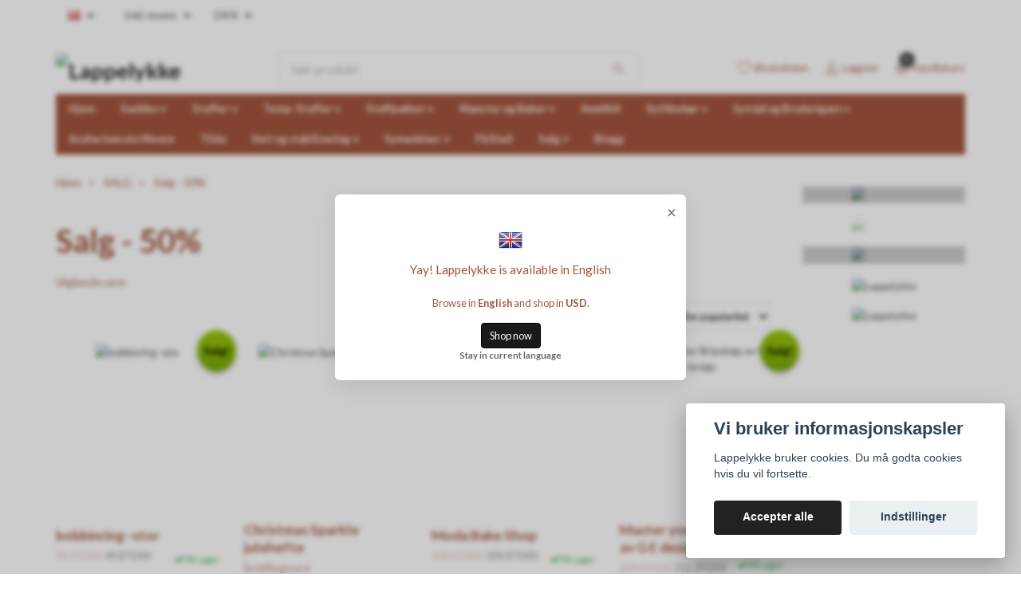

--- FILE ---
content_type: text/html; charset=utf-8
request_url: https://lappelykke.no/da/76-salg/salg-50
body_size: 40637
content:
<!DOCTYPE html>
<html class="no-javascript" lang="da">
<head>
<link rel="alternate" href="https://lappelykke.no/76-salg/salg-50" hreflang="no" />
<link rel="alternate" href="https://lappelykke.no/sv/76-salg/salg-50" hreflang="sv" />
<link rel="alternate" href="https://lappelykke.no/da/76-salg/salg-50" hreflang="da" />
<link rel="alternate" href="https://lappelykke.no/en/76-salg/salg-50" hreflang="en" />
<link rel="alternate" href="https://lappelykke.no/fi/76-salg/salg-50" hreflang="fi" />
<link rel="alternate" href="https://lappelykke.no/de/76-salg/salg-50" hreflang="de" />
<meta property="ix:host" content="cdn.quickbutik.com/images"><meta http-equiv="Content-Type" content="text/html; charset=utf-8">
<title>Salg - 50% - SALG - Lappelykke</title>
<meta name="author" content="Quickbutik">
<meta name="description" content="Salg - 50% - SALG - Lappelykke">
<meta property="og:description" content="Salg - 50% - SALG - Lappelykke">
<meta property="og:title" content="Salg - 50% - SALG - Lappelykke">
<meta property="og:url" content="https://lappelykke.no/da/76-salg/salg-50">
<meta property="og:site_name" content="Lappelykke">
<meta property="og:type" content="website">
<meta property="og:image" content="">
<meta property="twitter:card" content="summary">
<meta property="twitter:title" content="Lappelykke">
<meta property="twitter:description" content="Salg - 50% - SALG - Lappelykke">
<meta property="twitter:image" content="">
<meta name="viewport" content="width=device-width, initial-scale=1, maximum-scale=1">
<script>document.documentElement.classList.remove('no-javascript');</script><!-- Vendor Assets --><link rel="stylesheet" href="https://use.fontawesome.com/releases/v5.10.0/css/all.css">
<link href="https://storage.quickbutik.com/stores/24142n/templates/swift/css/assets.min.css?20214" rel="stylesheet">
<!-- Theme Stylesheet --><link href="https://storage.quickbutik.com/stores/24142n/templates/swift/css/theme-main.css?20214" rel="stylesheet">
<link href="https://storage.quickbutik.com/stores/24142n/templates/swift/css/theme-sub.css?20214" rel="stylesheet">
<link href="https://storage.quickbutik.com/stores/24142n/templates/swift/css/custom.css?20214" rel="stylesheet">
<!-- Google Fonts --><link href="//fonts.googleapis.com/css?family=Lato:400,700%7CLato:400,700" rel="stylesheet" type="text/css"  media="all" /><!-- Favicon--><link rel="icon" type="image/png" href="https://cdn.quickbutik.com/images/24142n/templates/swift/assets/favicon.png?s=20214&auto=format">
<link rel="canonical" href="https://lappelykke.no/da/76-salg/salg-50">
<!-- Tweaks for older IEs--><!--[if lt IE 9]>
      <script src="https://oss.maxcdn.com/html5shiv/3.7.3/html5shiv.min.js"></script>
      <script src="https://oss.maxcdn.com/respond/1.4.2/respond.min.js"></script
    ><![endif]--><style>.hide { display: none; }</style>
<script type="text/javascript" defer>document.addEventListener('DOMContentLoaded', () => {
    document.body.setAttribute('data-qb-page', 'list');
});</script><script src="/assets/shopassets/cookieconsent/cookieconsent.js?v=230"></script>
<style>
    :root {
        --cc-btn-primary-bg: #222222 !important;
        --cc-btn-primary-text: #fff !important;
        --cc-btn-primary-hover-bg: #222222 !important;
        --cc-btn-primary-hover-text: #fff !important;
    }
</style>
<style>
    html.force--consent,
    html.force--consent body{
        height: auto!important;
        width: 100vw!important;
    }
</style>

    <script type="text/javascript">
    var qb_cookieconsent = initCookieConsent();
    var qb_cookieconsent_blocks = [{"title":"Vi bruker informasjonskapsler","description":"Lappelykke bruker cookies. Du m\u00e5 godta cookies hvis du vil fortsette."},{"title":"N\u00f8dvendige cookies *","description":"Disse cookies er n\u00f8dvendige for at butikken skal fungere korrekt og kan ikke sl\u00e5s fra uden at skulle forlade dette websted. De bruges s\u00e5 at funktionalitet s\u00e5som indk\u00f8bskurv, oprettelse af konto og andre handlinger, kan fungere korrekt.","toggle":{"value":"basic","enabled":true,"readonly":true}}];
</script>
</head>
<body>
    <header class="header">
<!-- Section: Top Bar-->
<div class="top-bar  text-sm">
  <div class="container py-2">
    <div class="row align-items-center">
      <div class="col-12 col-lg-auto px-0">

        <ul class="mb-0  d-flex text-center text-sm-left justify-content-center justify-content-lg-start list-unstyled">

          
          <!-- Component: Language Dropdown-->
          <li class="list-inline-item col-auto">
            <div class="dropdown">
              <a id="langsDropdown" href="#" data-toggle="dropdown" data-display="static" aria-haspopup="true"
                aria-expanded="false" class="dropdown-toggle topbar-link">
                <img class="svg-icon navbar-icon w-auto" src="/assets/shopassets/flags/24/da.png" alt="Dansk" />
              </a>

              <div aria-labelledby="langsDropdown" class="dropdown-menu dropdown-menu-left">
                <a href="https://lappelykke.no/76-salg/salg-50" class="dropdown-item">
                  <img class="svg-icon navbar-icon w-auto" src="/assets/shopassets/flags/24/no.png"
                    alt="no Flag" />
                  Norsk
                </a>
                <a href="https://lappelykke.no/sv/76-salg/salg-50" class="dropdown-item">
                  <img class="svg-icon navbar-icon w-auto" src="/assets/shopassets/flags/24/sv.png"
                    alt="sv Flag" />
                  Svenska
                </a>
                <a href="https://lappelykke.no/da/76-salg/salg-50" class="dropdown-item">
                  <img class="svg-icon navbar-icon w-auto" src="/assets/shopassets/flags/24/da.png"
                    alt="da Flag" />
                  Dansk
                </a>
                <a href="https://lappelykke.no/en/76-salg/salg-50" class="dropdown-item">
                  <img class="svg-icon navbar-icon w-auto" src="/assets/shopassets/flags/24/en.png"
                    alt="en Flag" />
                  English
                </a>
                <a href="https://lappelykke.no/fi/76-salg/salg-50" class="dropdown-item">
                  <img class="svg-icon navbar-icon w-auto" src="/assets/shopassets/flags/24/fi.png"
                    alt="fi Flag" />
                  Suomi
                </a>
                <a href="https://lappelykke.no/de/76-salg/salg-50" class="dropdown-item">
                  <img class="svg-icon navbar-icon w-auto" src="/assets/shopassets/flags/24/de.png"
                    alt="de Flag" />
                  Deutsch
                </a>
              </div>

            </div>
          </li>

          <!-- Component: Tax Dropdown-->
          <li class="col-auto">
            <div class="dropdown">
              <a id="taxDropdown" href="#" data-toggle="dropdown" data-display="static" aria-haspopup="true"
                aria-expanded="false" class="dropdown-toggle topbar-link">
                Inkl. moms
              </a>

              <div aria-labelledby="taxDropdown" class="dropdown-menu dropdown-menu-left">
                <a class="taxlink dropdown-item" title="Priser er ekskl. moms. Klik for at skifte til inkl. moms."
                  href="?tax-reverse">
                  Ekskl. moms
                </a>
              </div>

            </div>
          </li>


          <!-- Currency Dropdown-->
          <li class="list-inline-item col-auto">
            <div class="dropdown ml-0">
              <a id="currencyDropdown" href="#" data-toggle="dropdown" data-display="static" aria-haspopup="true"
                aria-expanded="false" class="dropdown-toggle topbar-link">
                DKK
              </a>
              <div class="dropdown-menu dropdown-menu-left">
                <a href="https://lappelykke.no/da/76-salg/salg-50?currency=DKK" class="dropdown-item">DKK</a>
                <a href="https://lappelykke.no/da/76-salg/salg-50?currency=EUR" class="dropdown-item">EUR</a>
                <a href="https://lappelykke.no/da/76-salg/salg-50?currency=GBP" class="dropdown-item">GBP</a>
                <a href="https://lappelykke.no/da/76-salg/salg-50?currency=SEK" class="dropdown-item">SEK</a>
                <a href="https://lappelykke.no/da/76-salg/salg-50?currency=USD" class="dropdown-item">USD</a>
                <a href="https://lappelykke.no/da/76-salg/salg-50?currency=NOK" class="dropdown-item">NOK</a>
              </div>
            </div>
          </li>

        </ul>

      </div>

      <!-- Component: Top information -->

    </div>
  </div>
</div>
<!-- /Section: Top Bar -->

<!-- Section: Main Header -->
<div class="navbar-position"></div>
<nav class="navbar-expand-lg navbar-light ">
  <div class="container pt-lg-4">
    <div class="row">
      <div class="navbar col-12 px-lg-0 py-0">
        <div class="list-inline-item order-0 d-lg-none col-auto p-0 outline-none">
          <a href="#" data-toggle="modal" data-target="#sidebarLeft" class="text-hover-primary">
            <svg class="svg-icon navbar-icon">
              <use xlink:href="#menu-hamburger-1"></use>
            </svg>
          </a>
        </div>
          <a href="https://lappelykke.no/da" title="Lappelykke"
            class="navbar-brand order-1 order-lg-1 text-center text-md-left col-auto p-0">
            
            <img alt="Lappelykke" class="img-fluid img-logo"
              src="https://cdn.quickbutik.com/images/24142n/templates/swift/assets/logo.png?s=20214&auto=format">
          </a>
        <form action="/da/shop/search" method="get"
          class="d-lg-flex order-lg-3 d-none my-lg-0 flex-grow-1 top-searchbar text-center col-auto px-4">
          <div class="search-wrapper input-group">
            <input type="text" name="s" placeholder="Søk produkt" aria-label="Search"
              aria-describedby="button-search-desktop" class="form-control pl-3 border-0" />
            <div class="input-group-append ml-0">
              <button id="button-search-desktop" type="submit" class="btn py-0 btn-underlined border-0">
                <svg class="svg-icon navbar-icon">
                  <use xlink:href="#search-1"></use>
                </svg>
              </button>
            </div>
          </div>
        </form>
        
              
        <ul class="list-inline order-2 order-lg-4 mb-0 text-right col-auto p-0 outline-none">
          <li class="list-inline-item mr-3 d-lg-inline-block d-none">
            <a href="/da/shop/wishlist" class="text-hover-primary position-relative d-flex align-items-center">
              <svg class="svg-icon navbar-icon">
                <use xlink:href="#heart-1"></use>
              </svg>
              <span class="color-text-base">Ønskelisten</span>
            </a>
          </li>
          <li class="list-inline-item mr-3 d-lg-inline-block d-none">
            <a href="/da/customer/login" class="text-hover-primary p-0 d-flex align-items-center">
              <svg class="svg-icon navbar-icon">
                <use xlink:href="#avatar-1"></use>
              </svg>
              <span
                class="color-text-base">Logg inn</span>
            </a>
          </li>

          <li class="list-inline-item">
            <a href="#" data-toggle="modal" data-target="#sidebarCart"
              class="position-relative text-hover-primary d-flex align-items-center qs-cart-view">
              <svg class="svg-icon navbar-icon">
                <use xlink:href="#basket-1"></use>
              </svg>
              <div class="navbar-icon-badge icon-count text-white primary-bg basket-count-items">0
              </div>
              <span class="d-none d-sm-inline color-text-base">Handlekurv
                </span>
            </a>
          </li>
        </ul>
      </div>
    </div>
  </div>

<div class="container pt-2">
  <div class="row navbar-bg px-0 mainmenu_font_size">
    <ul class="col navbar-nav d-none d-lg-flex mt-lg-0 flex-wrap px-0">
      <li class="nav-item main-top-menu ">
        <a href="/da" title="Hjem" class="nav-link ">Hjem</a>
      </li>
      <li class="nav-item has-dropdown on-hover">
        <a href="/da/sashiko" aria-haspopup="true" aria-expanded="false" class="nav-link dropdown-toggle">Sashiko</a>

        <ul class="dropdown-menu dropdown-menu-first">



          <li><a class="dropdown-item " href="/da/sashiko/sashiko-trad">Sashiko tråd</a></li>



          <li><a class="dropdown-item " href="/da/sashiko/sytilbehor-til-sashiko">Sytilbehør til Sashiko</a></li>



          <li><a class="dropdown-item " href="/da/sashiko/sashiko-pategnet-monster-pa-stoff">Sashiko påtegnet mønster på stoff</a></li>



          <li><a class="dropdown-item " href="/da/sashiko/sashiko-boker">Sashiko Bøker</a></li>



          <li><a class="dropdown-item " href="/da/sashiko/nona-trad-handlaget-fra-japan">Nona Tråd håndlaget fra Japan</a></li>


        </ul>
      </li>
      <li class="nav-item has-dropdown on-hover">
        <a href="/da/stoffer" aria-haspopup="true" aria-expanded="false" class="nav-link dropdown-toggle">Stoffer</a>

        <ul class="dropdown-menu dropdown-menu-first">



          <li><a class="dropdown-item " href="/da/blaturkis">Blå/turkis</a></li>



          <li><a class="dropdown-item " href="/da/stoffer/hvitkrem">Hvit/krem</a></li>



          <li><a class="dropdown-item " href="/da/brunbeige">Brun/Beige</a></li>



          <li><a class="dropdown-item " href="/da/svartgra">Svart/grå</a></li>



          <li><a class="dropdown-item " href="/da/rodrosa">Rød/rosa</a></li>



          <li><a class="dropdown-item " href="/da/gulorange">Gul/orange</a></li>



          <li><a class="dropdown-item " href="/da/lilla">Lilla</a></li>



          <li><a class="dropdown-item " href="/da/gronn">Grønn</a></li>


        </ul>
      </li>
      <li class="nav-item has-dropdown on-hover">
        <a href="/da/stoffer/tema-stoffer" aria-haspopup="true" aria-expanded="false" class="nav-link dropdown-toggle">Tema- Stoffer</a>

        <ul class="dropdown-menu dropdown-menu-first">



          <li><a class="dropdown-item " href="/da/stoffer/tema-stoffer/blomster">Blomster</a></li>



          <li><a class="dropdown-item " href="/da/stoffer/tema-stoffer/babybarn">Baby/barn</a></li>



          <li><a class="dropdown-item " href="/da/stoffer/tema-stoffer/batikk-stoffer">Batikk stoffer</a></li>



          <li><a class="dropdown-item " href="/da/stoffer/tema-stoffer/dyremotiv">Dyremotiv</a></li>



          <li><a class="dropdown-item " href="/da/stoffer/tema-stoffer/ensfargede">Ensfargede</a></li>



          <li><a class="dropdown-item " href="/da/japanske-stoffer">Japanske stoffer</a></li>



          <li><a class="dropdown-item " href="/da/stoffer/tema-stoffer/jul">Jul</a></li>



          <li><a class="dropdown-item " href="/da/stoffer/tema-stoffer/laundry-basket-quilt">Laundry Basket Quilt</a></li>



          <li><a class="dropdown-item " href="/da/stoffer/tema-stoffer/liberty">Liberty</a></li>



          <li><a class="dropdown-item " href="/da/stoffer/tema-stoffer/mat-og-drikke">Mat og drikke</a></li>



          <li><a class="dropdown-item " href="/da/stoffer/tema-stoffer/moda-toweling-rock-pool">MODA Toweling- Rock pool</a></li>



          <li><a class="dropdown-item " href="/da/stoffer/tema-stoffer/multifarge-panel-stoffer">Multifarge - panel stoffer</a></li>



          <li><a class="dropdown-item " href="/da/stoffer/tema-stoffer/sy-og-garn-motiver">Sy og garn motiver</a></li>



          <li><a class="dropdown-item " href="/da/stoffer/tema-stoffer/striperprikkerruter">Striper/prikker/ruter</a></li>



          <li><a class="dropdown-item " href="/da/stoffer/tema-stoffer/william-morris">william morris</a></li>



          <li><a class="dropdown-item " href="/da/heavy-canvas">Heavy Canvas</a></li>



          <li><a class="dropdown-item " href="/da/stoffer/tema-stoffer/halvlin">Halvlin</a></li>



          <li><a class="dropdown-item " href="/da/stoffer/tema-stoffer/140-cm-og-150-cm-bredde">140 cm og 150 cm bredde</a></li>



          <li><a class="dropdown-item " href="/da/stoffer/tema-stoffer/woven-vevde-stoffer">Woven-vevde- stoffer</a></li>



          <li><a class="dropdown-item " href="/da/stoffer/tema-stoffer/okologisk-bomull">økologisk bomull</a></li>


        </ul>
      </li>
      <li class="nav-item has-dropdown on-hover">
        <a href="/da/stoffpakkerlayercakecharmpackjellyrolls" aria-haspopup="true" aria-expanded="false" class="nav-link dropdown-toggle">Stoffpakker</a>

        <ul class="dropdown-menu dropdown-menu-first">



          <li><a class="dropdown-item " href="/da/abonnement">Abonnement - Stoffpakker</a></li>


        </ul>
      </li>
      <li class="nav-item has-dropdown on-hover">
        <a href="/da/monster-og-boker" aria-haspopup="true" aria-expanded="false" class="nav-link dropdown-toggle">Mønster og Bøker</a>

        <ul class="dropdown-menu dropdown-menu-first">



          <li><a class="dropdown-item " href="/da/monster-og-boker/boker">Norske Bøker</a></li>



          <li><a class="dropdown-item " href="/da/monster-og-boker/utenlanske-boker">Utenlanske Bøker</a></li>



          <li><a class="dropdown-item " href="/da/monster-og-boker/stitchery">Stitchery</a></li>



          <li><a class="dropdown-item " href="/da/monster-og-boker/dukerlopere">Duker/Løpere</a></li>



          <li><a class="dropdown-item " href="/da/monster-og-boker/tepper-og-puter-monster">Tepper og puter mønster</a></li>



          <li><a class="dropdown-item " href="/da/monster-og-boker/diverse-sma-syprosjekter">Diverse små syprosjekter</a></li>



          <li><a class="dropdown-item " href="/da/monster-og-boker/veskemonster">Veskemønster</a></li>



          <li><a class="dropdown-item " href="/da/monster-og-boker/julemonstre">Julemønstre</a></li>



          <li><a class="dropdown-item " href="/da/monster-og-boker/barnemonster-klaer">Barnemønster-Klær</a></li>


        </ul>
      </li>
      <li class="nav-item main-top-menu ">
        <a href="/da/monster-og-boker/annaka" title="AnnAKA" class="nav-link ">AnnAKA</a>
      </li>
      <li class="nav-item has-dropdown on-hover">
        <a href="/da/sytilbehor" aria-haspopup="true" aria-expanded="false" class="nav-link dropdown-toggle">Sytilbehør</a>

        <ul class="dropdown-menu dropdown-menu-first">



          <li><a class="dropdown-item " href="/da/sytilbehor/kjekt-a-ha-syutstyr">Diverse syutstyr</a></li>



          <li><a class="dropdown-item " href="/da/sytilbehor/saks-og-rotary-cutter">Saks/ Cutter /Skjærematter</a></li>



          <li><a class="dropdown-item " href="/da/sytilbehor/symaskinsnalsynalknappenalquiltenal">Symaskinsnål/synål/knappenål/Quiltenål</a></li>



          <li><a class="dropdown-item " href="/da/quiltelinjaler/mal-og-quiltelinjal">Mal og quiltelinjal</a></li>



          <li><a class="dropdown-item " href="/da/sytilbehor/lim">Lim</a></li>



          <li><a class="dropdown-item " href="/da/knapper">Knapper</a></li>



          <li><a class="dropdown-item " href="/da/sytilbehor/strikk">Strikk</a></li>



          <li><a class="dropdown-item " href="/da/papirsom">Papirsøm</a></li>



          <li><a class="dropdown-item " href="/da/sytilbehor/markerings-utstyr">Markerings utstyr</a></li>



          <li><a class="dropdown-item " href="/da/sytilbehor/bandwebbing">Bånd/Webbing</a></li>



          <li><a class="dropdown-item " href="/da/sytilbehor/glidelas">Glidelåser</a></li>



          <li><a class="dropdown-item " href="/da/gaver">Gaver</a></li>



          <li><a class="dropdown-item " href="/da/tilbehor-til-veska">Tilbehør til Veska</a></li>



          <li><a class="dropdown-item " href="/da/oppbevaring">oppbevaring</a></li>


        </ul>
      </li>
      <li class="nav-item has-dropdown on-hover">
        <a href="/da/sytrad-og-broderigarn" aria-haspopup="true" aria-expanded="false" class="nav-link dropdown-toggle">Sytråd og Broderigarn</a>

        <ul class="dropdown-menu dropdown-menu-first">



          <li><a class="dropdown-item " href="/da/sytrad-og-broderigarn/aurifil-12wt-50-m">Aurifil 12wt  50 m</a></li>



          <li><a class="dropdown-item " href="/da/sytrad-og-broderigarn/aurifil-50wt-1300-m">Aurifil 50wt 1300 m</a></li>



          <li><a class="dropdown-item " href="/da/sytrad-og-broderigarn/cosmo-broderitrad">Cosmo Broderitråd Seasons Flerfarget</a></li>



          <li><a class="dropdown-item " href="/da/sytrad-og-broderigarn/cosmo-broderitrad-ensfarget">Cosmo Broderitråd Ensfarget</a></li>



          <li><a class="dropdown-item " href="/da/sytrad-og-broderigarn/gutermann-500-m">Gûtermann 500 m</a></li>



          <li><a class="dropdown-item " href="/da/sytrad-og-broderigarn/gutermann-200-m">Gütermann 200 m</a></li>



          <li><a class="dropdown-item " href="/da/sytrad-og-broderigarn/gutermann-cotton-30">Gütermann Cotton 30</a></li>



          <li><a class="dropdown-item " href="/da/sytrad-og-broderigarn/the-bottom-line">The Bottom Line</a></li>



          <li><a class="dropdown-item " href="/da/sytrad-og-broderigarn/overlock-trad">Overlock tråd</a></li>



          <li><a class="dropdown-item " href="/da/sytrad-og-broderigarn/spesial-trader">Spesial tråd</a></li>


        </ul>
      </li>
      <li class="nav-item main-top-menu ">
        <a href="/da/acufactum" title="Acufactum ute Menze" class="nav-link ">Acufactum ute Menze</a>
      </li>
      <li class="nav-item main-top-menu ">
        <a href="/da/tilda" title="Tilda" class="nav-link ">Tilda</a>
      </li>
      <li class="nav-item has-dropdown on-hover">
        <a href="/da/vatt-og-stabilisering" aria-haspopup="true" aria-expanded="false" class="nav-link dropdown-toggle">Vatt og stabilisering</a>

        <ul class="dropdown-menu dropdown-menu-first">



          <li><a class="dropdown-item " href="/da/vatt-og-stabilisering/vatt">Vatt</a></li>



          <li><a class="dropdown-item " href="/da/vatt-og-stabilisering/stabilisering">Stabilisering</a></li>


        </ul>
      </li>
      <li class="nav-item has-dropdown on-hover">
        <a href="/da/symaskiner" aria-haspopup="true" aria-expanded="false" class="nav-link dropdown-toggle">Symaskiner</a>

        <ul class="dropdown-menu dropdown-menu-first">



          <li><a class="dropdown-item " href="/da/symaskiner/husqvarna-viking-symaskiner-og-tilbehor">Husqvarna Viking: Symaskiner og tilbehør</a></li>



          <li><a class="dropdown-item " href="/da/symaskiner/pfaff-symaskiner-og-tilbehor">Pfaff Symaskiner og tilbehør</a></li>


        </ul>
      </li>
      <li class="nav-item main-top-menu ">
        <a href="/da/pa-stell" title="På Stell" class="nav-link ">På Stell</a>
      </li>
      <li class="nav-item has-dropdown on-hover">
        <a href="/da/76-salg" aria-haspopup="true" aria-expanded="false" class="nav-link dropdown-toggle">Salg</a>

        <ul class="dropdown-menu dropdown-menu-first">



          <li><a class="dropdown-item " href="/da/76-salg/salg-20">Salg -20%</a></li>



          <li><a class="dropdown-item " href="/da/76-salg/salg-30">Salg  -30%</a></li>



          <li><a class="dropdown-item " href="/da/76-salg/salg-40">Salg -40%</a></li>



          <li><a class="dropdown-item active" href="/da/76-salg/salg-50">Salg - 50% </a></li>


        </ul>
      </li>
      <li class="nav-item main-top-menu ">
        <a href="/da/blogg" title="Blogg" class="nav-link ">Blogg</a>
      </li>
    </ul>
  </div>
</div>
</nav>
<!-- /Section: Main Header -->
</header>

<!-- Section: Top Menu -->
<div id="sidebarLeft" tabindex="-1" role="dialog" aria-hidden="true" class="modal fade modal-left">
  <div role="document" class="modal-dialog">
    <div class="modal-content">
      <div class="modal-header pb-0 border-0 d-block">
        <div class="row">
        <form action="/da/shop/search" method="get" class="col d-lg-flex w-100 my-lg-0 mb-2 pt-1">
          <div class="search-wrapper input-group">
            <input type="text" name="s" placeholder="Søk produkt" aria-label="Search"
              aria-describedby="button-search" class="form-control pl-3 border-0 mobile-search" />
            <div class="input-group-append ml-0">
              <button id="button-search" type="submit" class="btn py-0 btn-underlined border-0">
                <svg class="svg-icon navbar-icon">
                  <use xlink:href="#search-1"></use>
                </svg>
              </button>
            </div>
          </div>
        </form>
        <button type="button" data-dismiss="modal" aria-label="Close" class="close col-auto close-rotate">
          <svg class="svg-icon w-3rem h-3rem svg-icon-light align-middle">
            <use xlink:href="#close-1"></use>
          </svg>
        </button>
        </div>
      </div>
      <div class="modal-body pt-0">
        <div class="px-2 pb-5">
        
        
          <ul class="nav flex-column">
            
            <li class="nav-item ">
              <a href="/da" title="Hjem" class="nav-link mobile-nav-link pl-0">Hjem</a>
            </li>


            <li class="nav-item dropdown">

              <a href="/da/sashiko" data-toggle="collapse" data-target="#cat167" aria-haspopup="true"
                aria-expanded="false"
                class="nav-link mobile-nav-link pl-0 mobile-dropdown-toggle dropdown-toggle">Sashiko</a>

              <div id="cat167" class="collapse">
                <ul class="nav flex-column ml-3">
                  <li class="nav-item">
                    <a class="nav-link mobile-nav-link pl-0 show-all" href="/da/sashiko" title="Sashiko">Vis alle i Sashiko</a>
                  </li>
                  <li class="nav-item">
                    <a href="/da/sashiko/sashiko-trad" class="nav-link mobile-nav-link pl-0 ">Sashiko tråd</a>
                  </li>

                  <li class="nav-item">
                    <a href="/da/sashiko/sytilbehor-til-sashiko" class="nav-link mobile-nav-link pl-0 ">Sytilbehør til Sashiko</a>
                  </li>

                  <li class="nav-item">
                    <a href="/da/sashiko/sashiko-pategnet-monster-pa-stoff" class="nav-link mobile-nav-link pl-0 ">Sashiko påtegnet mønster på stoff</a>
                  </li>

                  <li class="nav-item">
                    <a href="/da/sashiko/sashiko-boker" class="nav-link mobile-nav-link pl-0 ">Sashiko Bøker</a>
                  </li>

                  <li class="nav-item">
                    <a href="/da/sashiko/nona-trad-handlaget-fra-japan" class="nav-link mobile-nav-link pl-0 ">Nona Tråd håndlaget fra Japan</a>
                  </li>


                </ul>
              </div>
            </li>

            <li class="nav-item dropdown">

              <a href="/da/stoffer" data-toggle="collapse" data-target="#cat156" aria-haspopup="true"
                aria-expanded="false"
                class="nav-link mobile-nav-link pl-0 mobile-dropdown-toggle dropdown-toggle">Stoffer</a>

              <div id="cat156" class="collapse">
                <ul class="nav flex-column ml-3">
                  <li class="nav-item">
                    <a class="nav-link mobile-nav-link pl-0 show-all" href="/da/stoffer" title="Stoffer">Vis alle i Stoffer</a>
                  </li>
                  <li class="nav-item">
                    <a href="/da/blaturkis" class="nav-link mobile-nav-link pl-0 ">Blå/turkis</a>
                  </li>

                  <li class="nav-item">
                    <a href="/da/stoffer/hvitkrem" class="nav-link mobile-nav-link pl-0 ">Hvit/krem</a>
                  </li>

                  <li class="nav-item">
                    <a href="/da/brunbeige" class="nav-link mobile-nav-link pl-0 ">Brun/Beige</a>
                  </li>

                  <li class="nav-item">
                    <a href="/da/svartgra" class="nav-link mobile-nav-link pl-0 ">Svart/grå</a>
                  </li>

                  <li class="nav-item">
                    <a href="/da/rodrosa" class="nav-link mobile-nav-link pl-0 ">Rød/rosa</a>
                  </li>

                  <li class="nav-item">
                    <a href="/da/gulorange" class="nav-link mobile-nav-link pl-0 ">Gul/orange</a>
                  </li>

                  <li class="nav-item">
                    <a href="/da/lilla" class="nav-link mobile-nav-link pl-0 ">Lilla</a>
                  </li>

                  <li class="nav-item">
                    <a href="/da/gronn" class="nav-link mobile-nav-link pl-0 ">Grønn</a>
                  </li>


                </ul>
              </div>
            </li>

            <li class="nav-item dropdown">

              <a href="/da/stoffer/tema-stoffer" data-toggle="collapse" data-target="#cat71" aria-haspopup="true"
                aria-expanded="false"
                class="nav-link mobile-nav-link pl-0 mobile-dropdown-toggle dropdown-toggle">Tema- Stoffer</a>

              <div id="cat71" class="collapse">
                <ul class="nav flex-column ml-3">
                  <li class="nav-item">
                    <a class="nav-link mobile-nav-link pl-0 show-all" href="/da/stoffer/tema-stoffer" title="Tema- Stoffer">Vis alle i Tema- Stoffer</a>
                  </li>
                  <li class="nav-item">
                    <a href="/da/stoffer/tema-stoffer/blomster" class="nav-link mobile-nav-link pl-0 ">Blomster</a>
                  </li>

                  <li class="nav-item">
                    <a href="/da/stoffer/tema-stoffer/babybarn" class="nav-link mobile-nav-link pl-0 ">Baby/barn</a>
                  </li>

                  <li class="nav-item">
                    <a href="/da/stoffer/tema-stoffer/batikk-stoffer" class="nav-link mobile-nav-link pl-0 ">Batikk stoffer</a>
                  </li>

                  <li class="nav-item">
                    <a href="/da/stoffer/tema-stoffer/dyremotiv" class="nav-link mobile-nav-link pl-0 ">Dyremotiv</a>
                  </li>

                  <li class="nav-item">
                    <a href="/da/stoffer/tema-stoffer/ensfargede" class="nav-link mobile-nav-link pl-0 ">Ensfargede</a>
                  </li>

                  <li class="nav-item">
                    <a href="/da/japanske-stoffer" class="nav-link mobile-nav-link pl-0 ">Japanske stoffer</a>
                  </li>

                  <li class="nav-item">
                    <a href="/da/stoffer/tema-stoffer/jul" class="nav-link mobile-nav-link pl-0 ">Jul</a>
                  </li>

                  <li class="nav-item">
                    <a href="/da/stoffer/tema-stoffer/laundry-basket-quilt" class="nav-link mobile-nav-link pl-0 ">Laundry Basket Quilt</a>
                  </li>

                  <li class="nav-item">
                    <a href="/da/stoffer/tema-stoffer/liberty" class="nav-link mobile-nav-link pl-0 ">Liberty</a>
                  </li>

                  <li class="nav-item">
                    <a href="/da/stoffer/tema-stoffer/mat-og-drikke" class="nav-link mobile-nav-link pl-0 ">Mat og drikke</a>
                  </li>

                  <li class="nav-item">
                    <a href="/da/stoffer/tema-stoffer/moda-toweling-rock-pool" class="nav-link mobile-nav-link pl-0 ">MODA Toweling- Rock pool</a>
                  </li>

                  <li class="nav-item">
                    <a href="/da/stoffer/tema-stoffer/multifarge-panel-stoffer" class="nav-link mobile-nav-link pl-0 ">Multifarge - panel stoffer</a>
                  </li>

                  <li class="nav-item">
                    <a href="/da/stoffer/tema-stoffer/sy-og-garn-motiver" class="nav-link mobile-nav-link pl-0 ">Sy og garn motiver</a>
                  </li>

                  <li class="nav-item">
                    <a href="/da/stoffer/tema-stoffer/striperprikkerruter" class="nav-link mobile-nav-link pl-0 ">Striper/prikker/ruter</a>
                  </li>

                  <li class="nav-item">
                    <a href="/da/stoffer/tema-stoffer/william-morris" class="nav-link mobile-nav-link pl-0 ">william morris</a>
                  </li>

                  <li class="nav-item">
                    <a href="/da/heavy-canvas" class="nav-link mobile-nav-link pl-0 ">Heavy Canvas</a>
                  </li>

                  <li class="nav-item">
                    <a href="/da/stoffer/tema-stoffer/halvlin" class="nav-link mobile-nav-link pl-0 ">Halvlin</a>
                  </li>

                  <li class="nav-item">
                    <a href="/da/stoffer/tema-stoffer/140-cm-og-150-cm-bredde" class="nav-link mobile-nav-link pl-0 ">140 cm og 150 cm bredde</a>
                  </li>

                  <li class="nav-item">
                    <a href="/da/stoffer/tema-stoffer/woven-vevde-stoffer" class="nav-link mobile-nav-link pl-0 ">Woven-vevde- stoffer</a>
                  </li>

                  <li class="nav-item">
                    <a href="/da/stoffer/tema-stoffer/okologisk-bomull" class="nav-link mobile-nav-link pl-0 ">økologisk bomull</a>
                  </li>


                </ul>
              </div>
            </li>

            <li class="nav-item dropdown">

              <a href="/da/stoffpakkerlayercakecharmpackjellyrolls" data-toggle="collapse" data-target="#cat46" aria-haspopup="true"
                aria-expanded="false"
                class="nav-link mobile-nav-link pl-0 mobile-dropdown-toggle dropdown-toggle">Stoffpakker</a>

              <div id="cat46" class="collapse">
                <ul class="nav flex-column ml-3">
                  <li class="nav-item">
                    <a class="nav-link mobile-nav-link pl-0 show-all" href="/da/stoffpakkerlayercakecharmpackjellyrolls" title="Stoffpakker">Vis alle i Stoffpakker</a>
                  </li>
                  <li class="nav-item">
                    <a href="/da/abonnement" class="nav-link mobile-nav-link pl-0 ">Abonnement - Stoffpakker</a>
                  </li>


                </ul>
              </div>
            </li>

            <li class="nav-item dropdown">

              <a href="/da/monster-og-boker" data-toggle="collapse" data-target="#cat5" aria-haspopup="true"
                aria-expanded="false"
                class="nav-link mobile-nav-link pl-0 mobile-dropdown-toggle dropdown-toggle">Mønster og Bøker</a>

              <div id="cat5" class="collapse">
                <ul class="nav flex-column ml-3">
                  <li class="nav-item">
                    <a class="nav-link mobile-nav-link pl-0 show-all" href="/da/monster-og-boker" title="Mønster og Bøker">Vis alle i Mønster og Bøker</a>
                  </li>
                  <li class="nav-item">
                    <a href="/da/monster-og-boker/boker" class="nav-link mobile-nav-link pl-0 ">Norske Bøker</a>
                  </li>

                  <li class="nav-item">
                    <a href="/da/monster-og-boker/utenlanske-boker" class="nav-link mobile-nav-link pl-0 ">Utenlanske Bøker</a>
                  </li>

                  <li class="nav-item">
                    <a href="/da/monster-og-boker/stitchery" class="nav-link mobile-nav-link pl-0 ">Stitchery</a>
                  </li>

                  <li class="nav-item">
                    <a href="/da/monster-og-boker/dukerlopere" class="nav-link mobile-nav-link pl-0 ">Duker/Løpere</a>
                  </li>

                  <li class="nav-item">
                    <a href="/da/monster-og-boker/tepper-og-puter-monster" class="nav-link mobile-nav-link pl-0 ">Tepper og puter mønster</a>
                  </li>

                  <li class="nav-item">
                    <a href="/da/monster-og-boker/diverse-sma-syprosjekter" class="nav-link mobile-nav-link pl-0 ">Diverse små syprosjekter</a>
                  </li>

                  <li class="nav-item">
                    <a href="/da/monster-og-boker/veskemonster" class="nav-link mobile-nav-link pl-0 ">Veskemønster</a>
                  </li>

                  <li class="nav-item">
                    <a href="/da/monster-og-boker/julemonstre" class="nav-link mobile-nav-link pl-0 ">Julemønstre</a>
                  </li>

                  <li class="nav-item">
                    <a href="/da/monster-og-boker/barnemonster-klaer" class="nav-link mobile-nav-link pl-0 ">Barnemønster-Klær</a>
                  </li>


                </ul>
              </div>
            </li>
            <li class="nav-item ">
              <a href="/da/monster-og-boker/annaka" title="AnnAKA" class="nav-link mobile-nav-link pl-0">AnnAKA</a>
            </li>


            <li class="nav-item dropdown">

              <a href="/da/sytilbehor" data-toggle="collapse" data-target="#cat22" aria-haspopup="true"
                aria-expanded="false"
                class="nav-link mobile-nav-link pl-0 mobile-dropdown-toggle dropdown-toggle">Sytilbehør</a>

              <div id="cat22" class="collapse">
                <ul class="nav flex-column ml-3">
                  <li class="nav-item">
                    <a class="nav-link mobile-nav-link pl-0 show-all" href="/da/sytilbehor" title="Sytilbehør">Vis alle i Sytilbehør</a>
                  </li>
                  <li class="nav-item">
                    <a href="/da/sytilbehor/kjekt-a-ha-syutstyr" class="nav-link mobile-nav-link pl-0 ">Diverse syutstyr</a>
                  </li>

                  <li class="nav-item">
                    <a href="/da/sytilbehor/saks-og-rotary-cutter" class="nav-link mobile-nav-link pl-0 ">Saks/ Cutter /Skjærematter</a>
                  </li>

                  <li class="nav-item">
                    <a href="/da/sytilbehor/symaskinsnalsynalknappenalquiltenal" class="nav-link mobile-nav-link pl-0 ">Symaskinsnål/synål/knappenål/Quiltenål</a>
                  </li>

                  <li class="nav-item">
                    <a href="/da/quiltelinjaler/mal-og-quiltelinjal" class="nav-link mobile-nav-link pl-0 ">Mal og quiltelinjal</a>
                  </li>

                  <li class="nav-item">
                    <a href="/da/sytilbehor/lim" class="nav-link mobile-nav-link pl-0 ">Lim</a>
                  </li>

                  <li class="nav-item">
                    <a href="/da/knapper" class="nav-link mobile-nav-link pl-0 ">Knapper</a>
                  </li>

                  <li class="nav-item">
                    <a href="/da/sytilbehor/strikk" class="nav-link mobile-nav-link pl-0 ">Strikk</a>
                  </li>

                  <li class="nav-item">
                    <a href="/da/papirsom" class="nav-link mobile-nav-link pl-0 ">Papirsøm</a>
                  </li>

                  <li class="nav-item">
                    <a href="/da/sytilbehor/markerings-utstyr" class="nav-link mobile-nav-link pl-0 ">Markerings utstyr</a>
                  </li>

                  <li class="nav-item">
                    <a href="/da/sytilbehor/bandwebbing" class="nav-link mobile-nav-link pl-0 ">Bånd/Webbing</a>
                  </li>

                  <li class="nav-item">
                    <a href="/da/sytilbehor/glidelas" class="nav-link mobile-nav-link pl-0 ">Glidelåser</a>
                  </li>

                  <li class="nav-item">
                    <a href="/da/gaver" class="nav-link mobile-nav-link pl-0 ">Gaver</a>
                  </li>

                  <li class="nav-item">
                    <a href="/da/tilbehor-til-veska" class="nav-link mobile-nav-link pl-0 ">Tilbehør til Veska</a>
                  </li>

                  <li class="nav-item">
                    <a href="/da/oppbevaring" class="nav-link mobile-nav-link pl-0 ">oppbevaring</a>
                  </li>


                </ul>
              </div>
            </li>

            <li class="nav-item dropdown">

              <a href="/da/sytrad-og-broderigarn" data-toggle="collapse" data-target="#cat23" aria-haspopup="true"
                aria-expanded="false"
                class="nav-link mobile-nav-link pl-0 mobile-dropdown-toggle dropdown-toggle">Sytråd og Broderigarn</a>

              <div id="cat23" class="collapse">
                <ul class="nav flex-column ml-3">
                  <li class="nav-item">
                    <a class="nav-link mobile-nav-link pl-0 show-all" href="/da/sytrad-og-broderigarn" title="Sytråd og Broderigarn">Vis alle i Sytråd og Broderigarn</a>
                  </li>
                  <li class="nav-item">
                    <a href="/da/sytrad-og-broderigarn/aurifil-12wt-50-m" class="nav-link mobile-nav-link pl-0 ">Aurifil 12wt  50 m</a>
                  </li>

                  <li class="nav-item">
                    <a href="/da/sytrad-og-broderigarn/aurifil-50wt-1300-m" class="nav-link mobile-nav-link pl-0 ">Aurifil 50wt 1300 m</a>
                  </li>

                  <li class="nav-item">
                    <a href="/da/sytrad-og-broderigarn/cosmo-broderitrad" class="nav-link mobile-nav-link pl-0 ">Cosmo Broderitråd Seasons Flerfarget</a>
                  </li>

                  <li class="nav-item">
                    <a href="/da/sytrad-og-broderigarn/cosmo-broderitrad-ensfarget" class="nav-link mobile-nav-link pl-0 ">Cosmo Broderitråd Ensfarget</a>
                  </li>

                  <li class="nav-item">
                    <a href="/da/sytrad-og-broderigarn/gutermann-500-m" class="nav-link mobile-nav-link pl-0 ">Gûtermann 500 m</a>
                  </li>

                  <li class="nav-item">
                    <a href="/da/sytrad-og-broderigarn/gutermann-200-m" class="nav-link mobile-nav-link pl-0 ">Gütermann 200 m</a>
                  </li>

                  <li class="nav-item">
                    <a href="/da/sytrad-og-broderigarn/gutermann-cotton-30" class="nav-link mobile-nav-link pl-0 ">Gütermann Cotton 30</a>
                  </li>

                  <li class="nav-item">
                    <a href="/da/sytrad-og-broderigarn/the-bottom-line" class="nav-link mobile-nav-link pl-0 ">The Bottom Line</a>
                  </li>

                  <li class="nav-item">
                    <a href="/da/sytrad-og-broderigarn/overlock-trad" class="nav-link mobile-nav-link pl-0 ">Overlock tråd</a>
                  </li>

                  <li class="nav-item">
                    <a href="/da/sytrad-og-broderigarn/spesial-trader" class="nav-link mobile-nav-link pl-0 ">Spesial tråd</a>
                  </li>


                </ul>
              </div>
            </li>
            <li class="nav-item ">
              <a href="/da/acufactum" title="Acufactum ute Menze" class="nav-link mobile-nav-link pl-0">Acufactum ute Menze</a>
            </li>

            <li class="nav-item ">
              <a href="/da/tilda" title="Tilda" class="nav-link mobile-nav-link pl-0">Tilda</a>
            </li>


            <li class="nav-item dropdown">

              <a href="/da/vatt-og-stabilisering" data-toggle="collapse" data-target="#cat57" aria-haspopup="true"
                aria-expanded="false"
                class="nav-link mobile-nav-link pl-0 mobile-dropdown-toggle dropdown-toggle">Vatt og stabilisering</a>

              <div id="cat57" class="collapse">
                <ul class="nav flex-column ml-3">
                  <li class="nav-item">
                    <a class="nav-link mobile-nav-link pl-0 show-all" href="/da/vatt-og-stabilisering" title="Vatt og stabilisering">Vis alle i Vatt og stabilisering</a>
                  </li>
                  <li class="nav-item">
                    <a href="/da/vatt-og-stabilisering/vatt" class="nav-link mobile-nav-link pl-0 ">Vatt</a>
                  </li>

                  <li class="nav-item">
                    <a href="/da/vatt-og-stabilisering/stabilisering" class="nav-link mobile-nav-link pl-0 ">Stabilisering</a>
                  </li>


                </ul>
              </div>
            </li>

            <li class="nav-item dropdown">

              <a href="/da/symaskiner" data-toggle="collapse" data-target="#cat152" aria-haspopup="true"
                aria-expanded="false"
                class="nav-link mobile-nav-link pl-0 mobile-dropdown-toggle dropdown-toggle">Symaskiner</a>

              <div id="cat152" class="collapse">
                <ul class="nav flex-column ml-3">
                  <li class="nav-item">
                    <a class="nav-link mobile-nav-link pl-0 show-all" href="/da/symaskiner" title="Symaskiner">Vis alle i Symaskiner</a>
                  </li>
                  <li class="nav-item">
                    <a href="/da/symaskiner/husqvarna-viking-symaskiner-og-tilbehor" class="nav-link mobile-nav-link pl-0 ">Husqvarna Viking: Symaskiner og tilbehør</a>
                  </li>

                  <li class="nav-item">
                    <a href="/da/symaskiner/pfaff-symaskiner-og-tilbehor" class="nav-link mobile-nav-link pl-0 ">Pfaff Symaskiner og tilbehør</a>
                  </li>


                </ul>
              </div>
            </li>
            <li class="nav-item ">
              <a href="/da/pa-stell" title="På Stell" class="nav-link mobile-nav-link pl-0">På Stell</a>
            </li>


            <li class="nav-item dropdown">

              <a href="/da/76-salg" data-toggle="collapse" data-target="#cat130" aria-haspopup="true"
                aria-expanded="false"
                class="nav-link mobile-nav-link pl-0 mobile-dropdown-toggle dropdown-toggle">Salg</a>

              <div id="cat130" class="collapse">
                <ul class="nav flex-column ml-3">
                  <li class="nav-item">
                    <a class="nav-link mobile-nav-link pl-0 show-all" href="/da/76-salg" title="Salg">Vis alle i Salg</a>
                  </li>
                  <li class="nav-item">
                    <a href="/da/76-salg/salg-20" class="nav-link mobile-nav-link pl-0 ">Salg -20%</a>
                  </li>

                  <li class="nav-item">
                    <a href="/da/76-salg/salg-30" class="nav-link mobile-nav-link pl-0 ">Salg  -30%</a>
                  </li>

                  <li class="nav-item">
                    <a href="/da/76-salg/salg-40" class="nav-link mobile-nav-link pl-0 ">Salg -40%</a>
                  </li>

                  <li class="nav-item">
                    <a href="/da/76-salg/salg-50" class="nav-link mobile-nav-link pl-0 active">Salg - 50% </a>
                  </li>


                </ul>
              </div>
            </li>
            <li class="nav-item ">
              <a href="/da/blogg" title="Blogg" class="nav-link mobile-nav-link pl-0">Blogg</a>
            </li>

          </ul>
          
            <div class="nav-item">
              <a href="/da/shop/wishlist" class="nav-link mobile-nav-link text-hover-primary position-relative d-flex align-items-center">
                <svg class="svg-icon navbar-icon">
                  <use xlink:href="#heart-1"></use>
                </svg>
                <span class="nav-link pl-0">Ønskelisten</span>
              </a>
            </div>

            <div class="nav-item">
              <a href="/da/customer/login" class="nav-link mobile-nav-link text-hover-primary d-flex align-items-center">
                <svg class="svg-icon navbar-icon">
                  <use xlink:href="#avatar-1"></use>
                </svg>
                <span
                  class="nav-link pl-0">Logg inn</span>
              </a>
            </div>
          
        </div>
      </div>
    </div>
  </div>
</div>
<!-- /Section: Top Menu --><div class="container">
        <div class="row">
        <div class="sidebar pl-lg-4 pr-lg-0  pt-4 order-lg-2  order-2 col-lg-3">



<div id="categoriesMenu" role="menu" class="expand-lg collapse">
    
    <ul class="sidebar-icon-menu pb-3 mt-4 mt-lg-0"> 
      </ul>
    </div>







<div class="docs-item pb-3 imageoverlay">
    <div class="row">
      <div class="col-12">
        <a href="https://lappelykke.no/nyheterfremsiden/gavekort" class="tile-link">
          <div class="card card-scale shadow-none text-center dark-overlay text-white">
            <div class="img-scale-container">
              <img src="https://cdn.quickbutik.com/images/24142n/templates/swift/assets/b8we0umb9lk0sjh.jpg?auto=format" alt="Lappelykke" class="card-img img-scale" />
            </div>
            <div class="card-img-overlay d-flex align-items-center">
              <div class="text-center w-100 overlay-content">
                <h2 class="default font-weight-bold banner-text text-center mb-0">
                  
                </h2>
              </div>
            </div>
          </div>
        </a>
      </div>
    </div>
</div>








<div class="docs-item pb-3 imageoverlay">
    <div class="row">
      <div class="col-12">
        <a href="https://lappelykke.no/acufactum" class="tile-link">
          <div class="card card-scale shadow-none text-center light-overlay text-white">
            <div class="img-scale-container">
              <img src="https://cdn.quickbutik.com/images/24142n/templates/swift/assets/68unjkwixbrk90t.jpg?auto=format" alt="Lappelykke" class="card-img img-scale" />
            </div>
            <div class="card-img-overlay d-flex align-items-center">
              <div class="text-center w-100 overlay-content">
                <h2 class="default font-weight-bold banner-text text-center mb-0">
                  Acufactum stoffene
                </h2>
              </div>
            </div>
          </div>
        </a>
      </div>
    </div>
</div>








<div class="docs-item pb-3 imageoverlay">
    <div class="row">
      <div class="col-12">
        <a href="https://lappelykke.no/monster-og-boker/annaka" class="tile-link">
          <div class="card card-scale shadow-none text-center dark-overlay text-white">
            <div class="img-scale-container">
              <img src="https://cdn.quickbutik.com/images/24142n/templates/swift/assets/kxfvppjzdb4s8fe.jpg?auto=format" alt="Lappelykke" class="card-img img-scale" />
            </div>
            <div class="card-img-overlay d-flex align-items-center">
              <div class="text-center w-100 overlay-content">
                <h2 class="default font-weight-bold banner-text text-center mb-0">
                  
                </h2>
              </div>
            </div>
          </div>
        </a>
      </div>
    </div>
</div>








<div class="docs-item pb-3 imageoverlay">
    <div class="row">
      <div class="col-12">
        <a href="http://www.pfaff.com/" class="tile-link">
          <div class="card card-scale shadow-none text-center ">
            <div class="img-scale-container">
              <img src="https://cdn.quickbutik.com/images/24142n/templates/swift/assets/vo6u3ms6csw4lyk.jpg?auto=format" alt="Lappelykke" class="card-img img-scale" />
            </div>
            <div class="card-img-overlay d-flex align-items-center">
              <div class="text-center w-100 overlay-content">
                <h2 class="small font-weight-bold banner-text text-center mb-0">
                  
                </h2>
              </div>
            </div>
          </div>
        </a>
      </div>
    </div>
</div>








<div class="docs-item pb-3 imageoverlay">
    <div class="row">
      <div class="col-12">
        <a href="http://www.husqvarnaviking.com/nb-NO/" class="tile-link">
          <div class="card card-scale shadow-none text-center ">
            <div class="img-scale-container">
              <img src="https://cdn.quickbutik.com/images/24142n/templates/swift/assets/idfetosqen0oxzp.jpg?auto=format" alt="Lappelykke" class="card-img img-scale" />
            </div>
            <div class="card-img-overlay d-flex align-items-center">
              <div class="text-center w-100 overlay-content">
                <h2 class="small font-weight-bold banner-text text-center mb-0">
                  
                </h2>
              </div>
            </div>
          </div>
        </a>
      </div>
    </div>
</div>






</div><div class="px-lg-0 col-lg-9 main-content order-lg-1  order-1">
        <div class="pt-0 pt-lg-4">
                <!-- Sidebar-->
                <nav class="breadcrumb p-0 mb-0" aria-label="breadcrumbs"><ul class="breadcrumb mb-0 pl-0">
<li class="breadcrumb-item ">
<a href="/da" title="Hjem">Hjem</a>
</li>
<li class="breadcrumb-item ">
<a href="/da/76-salg" title="SALG">SALG</a>
</li>
<li class="breadcrumb-item active">
Salg - 50%
</li>
</ul></nav>
</div>
        
<div class="py-4 text-break">
  <!-- Grid -->
  <div class="products-grid">
    <!-- Hero Content-->
    <div class="hero-content pb-1 pb-lg-4 text-rightr">
      <div class="collection-header">
        <h1>Salg - 50%</h1>
         
        <p class="lead opacity-7 text-right">
          <p>Utgående varer&nbsp;</p>
        </p>
        
        <!-- Kategoriöversikt start -->
        
        <!-- Kategoriöversikt slut -->
      </div>
    </div>
  </div>

  <!-- products-->
  <div data-aos="fade-up" class="pt-3 clear-both" data-aos-delay="0">
    <section class="row">
          
          
          
          
          
          
      
      <div class="col-md-3 col-6 product" data-pid="4257" data-s-price="77.5" data-s-title="bobbinring -stor">
        <div class="h-100 d-flex flex-wrap">
            <div data-aos="fade-up" data-aos-delay="0" class="aos-init aos-animate w-100">
              <div class="product-image mb-md-3">
              
              <a href="/da/sytilbehor/kjekt-a-ha-syutstyr/bobbinring-stror">
                <div class="product-swap-image text-center manual-product-height ">
                  <img
                    src="https://cdn.quickbutik.com/images/24142n/products/658ad789cd6af.jpeg?w=250&h=200&fit=crop&auto=format"
                    alt="bobbinring -stor"
                    class="product-swap-image-front mw-100" />
                  <img
                    src="https://cdn.quickbutik.com/images/24142n/products/658ad789cd6af.jpeg?w=250&h=200&fit=crop&auto=format"
                    alt="bobbinring -stor" class="product-swap-image-back mw-100" />
                </div>
              </a>
              
                <div class="product-hover-overlay">
                  
                  <form class="qs-cart w-100 text-center" method="post">
                    <input type="hidden" class="qs-cart-pid" value="4257" />
                    <input type="hidden" class="qs-cart-price" value="77.5" />
                    <input name="qs-cart-qty" type="hidden" class="qs-cart-qty qty-picker" value="1" />
    
                    <button type="submit" name="add"
                      class="text-dark text-hover-primary bg-transparent border-0 qs-cart-submit">
                      <svg class="svg-icon svg-icon-heavy d-md-none">
                        <use xlink:href="#basket-1"></use>
                      </svg>
                      <span class="d-inline text-dark text-base">Legg i handlekurv</span>
                    </button>
                  </form>
    
                  
                  </div>
                
              </div>
            </div>
            <div class="position-relative mt-2 w-100">
              <h2 class="text-base mb-1">
                <a class="color-text-base productlist-title" href="/da/sytilbehor/kjekt-a-ha-syutstyr/bobbinring-stror">bobbinring -stor</a>
              </h2>
    
              <span class="opacity-7 text-base">
                 
                 
                <span class="opacity-7">
                  <del class="product-before-price">99.74 DKK</del>
                </span>
                <span class="product-price">49.87 DKK</span>
                 
              </span>
    
              <div class="product-stars text-xs d-none d-sm-inline">
                 
                <span data-in-stock-text="På Lager" data-out-of-stock-text="" data-combination-not-exist-text="Variant findes ikke" class="text-success"><i class="fa fa-check"></i> På Lager</span>
                 
              </div>
            </div>
            <div class="qs-actions my-2 d-flex w-100 align-items-end">
    		    <a href="/da/sytilbehor/kjekt-a-ha-syutstyr/bobbinring-stror" title="bobbinring -stor" class="btn btn-ordinary mr-1 btn-block border-0 btn-shop btn-cta">Les mer</a>
        				<form class="qs-cart btn-block mt-0" method="post">     
        			        <input type="hidden" class="qs-cart-pid"    value="4257">
        			        <input type="hidden" class="qs-cart-price"  value="77.5">
        					<input name="qs-cart-qty" type="hidden" class="qs-cart-qty qty-picker" value="1" />
        					<input type="submit" name="add" value="Legg i handlekurv" class="btn-shop btn-cta list-buybtn border-0 product-btn-addcart qs-cart-submit ml-1 btn btn-block">
        				</form>
           	</div>
        </div>
      </div>
      <div class="col-md-3 col-6 product" data-pid="4245" data-s-price="84.5" data-s-title="Christmas Sparkle julehefte">
        <div class="h-100 d-flex flex-wrap">
            <div data-aos="fade-up" data-aos-delay="0" class="aos-init aos-animate w-100">
              <div class="product-image mb-md-3">
              
              <a href="/da/monster-og-boker/utenlanske-boker/christmas-sparkle-julehefte">
                <div class="product-swap-image text-center manual-product-height product-swap-image-effect">
                  <img
                    src="https://cdn.quickbutik.com/images/24142n/products/6586fda0bcf9c.jpeg?w=250&h=200&fit=crop&auto=format"
                    alt="Christmas Sparkle julehefte"
                    class="product-swap-image-front mw-100" />
                  <img
                    src="https://cdn.quickbutik.com/images/24142n/products/6586fda00e8ea.jpeg?w=250&h=200&fit=crop&auto=format"
                    alt="Christmas Sparkle julehefte" class="product-swap-image-back mw-100" />
                </div>
              </a>
              
                <div class="product-hover-overlay">
 
                  <a href="/da/monster-og-boker/utenlanske-boker/christmas-sparkle-julehefte" class="text-base w-100 text-center text-dark">Til produkt</a>
                </div>
                
              </div>
            </div>
            <div class="position-relative mt-2 w-100">
              <h2 class="text-base mb-1">
                <a class="color-text-base productlist-title" href="/da/monster-og-boker/utenlanske-boker/christmas-sparkle-julehefte">Christmas Sparkle julehefte</a>
              </h2>
    
              <span class="opacity-7 text-base">
                  Bestillingsvare
                 
              </span>
    
              <div class="product-stars text-xs d-none d-sm-inline">
                
              </div>
            </div>
            <div class="qs-actions my-2 d-flex w-100 align-items-end">
    		    <a href="/da/monster-og-boker/utenlanske-boker/christmas-sparkle-julehefte" title="Christmas Sparkle julehefte" class="btn btn-ordinary mr-1 btn-block border-0 btn-shop btn-cta">Les mer</a>
           	</div>
        </div>
      </div>
      <div class="col-md-3 col-6 product" data-pid="4248" data-s-price="169.5" data-s-title="Moda Bake Shop">
        <div class="h-100 d-flex flex-wrap">
            <div data-aos="fade-up" data-aos-delay="0" class="aos-init aos-animate w-100">
              <div class="product-image mb-md-3">
              
              <a href="/da/monster-og-boker/utenlanske-boker/moda-bake-shop">
                <div class="product-swap-image text-center manual-product-height product-swap-image-effect">
                  <img
                    src="https://cdn.quickbutik.com/images/24142n/products/6586ff42b7e51.jpeg?w=250&h=200&fit=crop&auto=format"
                    alt="Moda Bake Shop"
                    class="product-swap-image-front mw-100" />
                  <img
                    src="https://cdn.quickbutik.com/images/24142n/products/6586ff51e6d20.jpeg?w=250&h=200&fit=crop&auto=format"
                    alt="Moda Bake Shop" class="product-swap-image-back mw-100" />
                </div>
              </a>
              
                <div class="product-hover-overlay">
                  
                  <form class="qs-cart w-100 text-center" method="post">
                    <input type="hidden" class="qs-cart-pid" value="4248" />
                    <input type="hidden" class="qs-cart-price" value="169.5" />
                    <input name="qs-cart-qty" type="hidden" class="qs-cart-qty qty-picker" value="1" />
    
                    <button type="submit" name="add"
                      class="text-dark text-hover-primary bg-transparent border-0 qs-cart-submit">
                      <svg class="svg-icon svg-icon-heavy d-md-none">
                        <use xlink:href="#basket-1"></use>
                      </svg>
                      <span class="d-inline text-dark text-base">Legg i handlekurv</span>
                    </button>
                  </form>
    
                  
                  </div>
                
              </div>
            </div>
            <div class="position-relative mt-2 w-100">
              <h2 class="text-base mb-1">
                <a class="color-text-base productlist-title" href="/da/monster-og-boker/utenlanske-boker/moda-bake-shop">Moda Bake Shop</a>
              </h2>
    
              <span class="opacity-7 text-base">
                 
                 
                <span class="opacity-7">
                  <del class="product-before-price">218.14 DKK</del>
                </span>
                <span class="product-price">109.07 DKK</span>
                 
              </span>
    
              <div class="product-stars text-xs d-none d-sm-inline">
                 
                <span data-in-stock-text="På Lager" data-out-of-stock-text="" data-combination-not-exist-text="Variant findes ikke" class="text-success"><i class="fa fa-check"></i> På Lager</span>
                 
              </div>
            </div>
            <div class="qs-actions my-2 d-flex w-100 align-items-end">
    		    <a href="/da/monster-og-boker/utenlanske-boker/moda-bake-shop" title="Moda Bake Shop" class="btn btn-ordinary mr-1 btn-block border-0 btn-shop btn-cta">Les mer</a>
        				<form class="qs-cart btn-block mt-0" method="post">     
        			        <input type="hidden" class="qs-cart-pid"    value="4248">
        			        <input type="hidden" class="qs-cart-price"  value="169.5">
        					<input name="qs-cart-qty" type="hidden" class="qs-cart-qty qty-picker" value="1" />
        					<input type="submit" name="add" value="Legg i handlekurv" class="btn-shop btn-cta list-buybtn border-0 product-btn-addcart qs-cart-submit ml-1 btn btn-block">
        				</form>
           	</div>
        </div>
      </div>
      <div class="col-md-3 col-6 product" data-pid="4513" data-s-price="174.5" data-s-title="Master your Stripology av G E design">
        <div class="h-100 d-flex flex-wrap">
            <div data-aos="fade-up" data-aos-delay="0" class="aos-init aos-animate w-100">
              <div class="product-image mb-md-3">
              
              <a href="/da/monster-og-boker/utenlanske-boker/master-your-stripology-av-g-e-design">
                <div class="product-swap-image text-center manual-product-height product-swap-image-effect">
                  <img
                    src="https://cdn.quickbutik.com/images/24142n/products/668a4526b3ac8.jpeg?w=250&h=200&fit=crop&auto=format"
                    alt="Master your Stripology av G E design"
                    class="product-swap-image-front mw-100" />
                  <img
                    src="https://cdn.quickbutik.com/images/24142n/products/668a4526efffd.jpeg?w=250&h=200&fit=crop&auto=format"
                    alt="Master your Stripology av G E design" class="product-swap-image-back mw-100" />
                </div>
              </a>
              
                <div class="product-hover-overlay">
                  
                  <form class="qs-cart w-100 text-center" method="post">
                    <input type="hidden" class="qs-cart-pid" value="4513" />
                    <input type="hidden" class="qs-cart-price" value="174.5" />
                    <input name="qs-cart-qty" type="hidden" class="qs-cart-qty qty-picker" value="1" />
    
                    <button type="submit" name="add"
                      class="text-dark text-hover-primary bg-transparent border-0 qs-cart-submit">
                      <svg class="svg-icon svg-icon-heavy d-md-none">
                        <use xlink:href="#basket-1"></use>
                      </svg>
                      <span class="d-inline text-dark text-base">Legg i handlekurv</span>
                    </button>
                  </form>
    
                  
                  </div>
                
              </div>
            </div>
            <div class="position-relative mt-2 w-100">
              <h2 class="text-base mb-1">
                <a class="color-text-base productlist-title" href="/da/monster-og-boker/utenlanske-boker/master-your-stripology-av-g-e-design">Master your Stripology av G E design</a>
              </h2>
    
              <span class="opacity-7 text-base">
                 
                 
                <span class="opacity-7">
                  <del class="product-before-price">224.57 DKK</del>
                </span>
                <span class="product-price">112.29 DKK</span>
                 
              </span>
    
              <div class="product-stars text-xs d-none d-sm-inline">
                 
                <span data-in-stock-text="På Lager" data-out-of-stock-text="" data-combination-not-exist-text="Variant findes ikke" class="text-success"><i class="fa fa-check"></i> På Lager</span>
                 
              </div>
            </div>
            <div class="qs-actions my-2 d-flex w-100 align-items-end">
    		    <a href="/da/monster-og-boker/utenlanske-boker/master-your-stripology-av-g-e-design" title="Master your Stripology av G E design" class="btn btn-ordinary mr-1 btn-block border-0 btn-shop btn-cta">Les mer</a>
        				<form class="qs-cart btn-block mt-0" method="post">     
        			        <input type="hidden" class="qs-cart-pid"    value="4513">
        			        <input type="hidden" class="qs-cart-price"  value="174.5">
        					<input name="qs-cart-qty" type="hidden" class="qs-cart-qty qty-picker" value="1" />
        					<input type="submit" name="add" value="Legg i handlekurv" class="btn-shop btn-cta list-buybtn border-0 product-btn-addcart qs-cart-submit ml-1 btn btn-block">
        				</form>
           	</div>
        </div>
      </div>
      <div class="col-md-3 col-6 product" data-pid="2842" data-s-price="179.5" data-s-title="Creative Grids 6in Flying Geese &amp; 45 90 Degree Triangle Quilt Ruler">
        <div class="h-100 d-flex flex-wrap">
            <div data-aos="fade-up" data-aos-delay="0" class="aos-init aos-animate w-100">
              <div class="product-image mb-md-3">
              
              <a href="/da/quiltelinjaler/creative-grids-linjaler/creative-grids-6in-flying-geese-45-90-degree-triangle-quilt-ruler">
                <div class="product-swap-image text-center manual-product-height ">
                  <img
                    src="https://cdn.quickbutik.com/images/24142n/products/60ddb564772f3.jpeg?w=250&h=200&fit=crop&auto=format"
                    alt="Creative Grids 6in Flying Geese &amp; 45 90 Degree Triangle Quilt Ruler"
                    class="product-swap-image-front mw-100" />
                  <img
                    src="https://cdn.quickbutik.com/images/24142n/products/60ddb564772f3.jpeg?w=250&h=200&fit=crop&auto=format"
                    alt="Creative Grids 6in Flying Geese &amp; 45 90 Degree Triangle Quilt Ruler" class="product-swap-image-back mw-100" />
                </div>
              </a>
              
                <div class="product-hover-overlay">
                  
                  <form class="qs-cart w-100 text-center" method="post">
                    <input type="hidden" class="qs-cart-pid" value="2842" />
                    <input type="hidden" class="qs-cart-price" value="179.5" />
                    <input name="qs-cart-qty" type="hidden" class="qs-cart-qty qty-picker" value="1" />
    
                    <button type="submit" name="add"
                      class="text-dark text-hover-primary bg-transparent border-0 qs-cart-submit">
                      <svg class="svg-icon svg-icon-heavy d-md-none">
                        <use xlink:href="#basket-1"></use>
                      </svg>
                      <span class="d-inline text-dark text-base">Legg i handlekurv</span>
                    </button>
                  </form>
    
                  
                  </div>
                
              </div>
            </div>
            <div class="position-relative mt-2 w-100">
              <h2 class="text-base mb-1">
                <a class="color-text-base productlist-title" href="/da/quiltelinjaler/creative-grids-linjaler/creative-grids-6in-flying-geese-45-90-degree-triangle-quilt-ruler">Creative Grids 6in Flying Geese &amp; 45 90 Degree Triangle Quilt Ruler</a>
              </h2>
    
              <span class="opacity-7 text-base">
                 
                 
                <span class="opacity-7">
                  <del class="product-before-price">231.01 DKK</del>
                </span>
                <span class="product-price">115.50 DKK</span>
                 
              </span>
    
              <div class="product-stars text-xs d-none d-sm-inline">
                 
                <span data-in-stock-text="På Lager" data-out-of-stock-text="" data-combination-not-exist-text="Variant findes ikke" class="text-success"><i class="fa fa-check"></i> På Lager</span>
                 
              </div>
            </div>
            <div class="qs-actions my-2 d-flex w-100 align-items-end">
    		    <a href="/da/quiltelinjaler/creative-grids-linjaler/creative-grids-6in-flying-geese-45-90-degree-triangle-quilt-ruler" title="Creative Grids 6in Flying Geese &amp; 45 90 Degree Triangle Quilt Ruler" class="btn btn-ordinary mr-1 btn-block border-0 btn-shop btn-cta">Les mer</a>
        				<form class="qs-cart btn-block mt-0" method="post">     
        			        <input type="hidden" class="qs-cart-pid"    value="2842">
        			        <input type="hidden" class="qs-cart-price"  value="179.5">
        					<input name="qs-cart-qty" type="hidden" class="qs-cart-qty qty-picker" value="1" />
        					<input type="submit" name="add" value="Legg i handlekurv" class="btn-shop btn-cta list-buybtn border-0 product-btn-addcart qs-cart-submit ml-1 btn btn-block">
        				</form>
           	</div>
        </div>
      </div>
      <div class="col-md-3 col-6 product" data-pid="2844" data-s-price="159.5" data-s-title="Creative Grids Lazy Angle Quilt Ruler">
        <div class="h-100 d-flex flex-wrap">
            <div data-aos="fade-up" data-aos-delay="0" class="aos-init aos-animate w-100">
              <div class="product-image mb-md-3">
              
              <a href="/da/quiltelinjaler/creative-grids-linjaler/creative-grids-lazy-angle-quilt-ruler">
                <div class="product-swap-image text-center manual-product-height ">
                  <img
                    src="https://cdn.quickbutik.com/images/24142n/products/60ddb8ff7cf87.jpeg?w=250&h=200&fit=crop&auto=format"
                    alt="Creative Grids Lazy Angle Quilt Ruler"
                    class="product-swap-image-front mw-100" />
                  <img
                    src="https://cdn.quickbutik.com/images/24142n/products/60ddb8ff7cf87.jpeg?w=250&h=200&fit=crop&auto=format"
                    alt="Creative Grids Lazy Angle Quilt Ruler" class="product-swap-image-back mw-100" />
                </div>
              </a>
              
                <div class="product-hover-overlay">
                  
                  <form class="qs-cart w-100 text-center" method="post">
                    <input type="hidden" class="qs-cart-pid" value="2844" />
                    <input type="hidden" class="qs-cart-price" value="159.5" />
                    <input name="qs-cart-qty" type="hidden" class="qs-cart-qty qty-picker" value="1" />
    
                    <button type="submit" name="add"
                      class="text-dark text-hover-primary bg-transparent border-0 qs-cart-submit">
                      <svg class="svg-icon svg-icon-heavy d-md-none">
                        <use xlink:href="#basket-1"></use>
                      </svg>
                      <span class="d-inline text-dark text-base">Legg i handlekurv</span>
                    </button>
                  </form>
    
                  
                  </div>
                
              </div>
            </div>
            <div class="position-relative mt-2 w-100">
              <h2 class="text-base mb-1">
                <a class="color-text-base productlist-title" href="/da/quiltelinjaler/creative-grids-linjaler/creative-grids-lazy-angle-quilt-ruler">Creative Grids Lazy Angle Quilt Ruler</a>
              </h2>
    
              <span class="opacity-7 text-base">
                 
                 
                <span class="opacity-7">
                  <del class="product-before-price">205.27 DKK</del>
                </span>
                <span class="product-price">102.64 DKK</span>
                 
              </span>
    
              <div class="product-stars text-xs d-none d-sm-inline">
                 
                <span data-in-stock-text="På Lager" data-out-of-stock-text="" data-combination-not-exist-text="Variant findes ikke" class="text-success"><i class="fa fa-check"></i> På Lager</span>
                 
              </div>
            </div>
            <div class="qs-actions my-2 d-flex w-100 align-items-end">
    		    <a href="/da/quiltelinjaler/creative-grids-linjaler/creative-grids-lazy-angle-quilt-ruler" title="Creative Grids Lazy Angle Quilt Ruler" class="btn btn-ordinary mr-1 btn-block border-0 btn-shop btn-cta">Les mer</a>
        				<form class="qs-cart btn-block mt-0" method="post">     
        			        <input type="hidden" class="qs-cart-pid"    value="2844">
        			        <input type="hidden" class="qs-cart-price"  value="159.5">
        					<input name="qs-cart-qty" type="hidden" class="qs-cart-qty qty-picker" value="1" />
        					<input type="submit" name="add" value="Legg i handlekurv" class="btn-shop btn-cta list-buybtn border-0 product-btn-addcart qs-cart-submit ml-1 btn btn-block">
        				</form>
           	</div>
        </div>
      </div>
      <div class="col-md-3 col-6 product" data-pid="1928" data-s-price="245" data-s-title="Lemoyne Star">
        <div class="h-100 d-flex flex-wrap">
            <div data-aos="fade-up" data-aos-delay="0" class="aos-init aos-animate w-100">
              <div class="product-image mb-md-3">
              
              <a href="/da/quiltelinjaler/mal-og-quiltelinjal/lemoyne-star">
                <div class="product-swap-image text-center manual-product-height ">
                  <img
                    src="https://cdn.quickbutik.com/images/24142n/products/5fb382d8f1280.jpeg?w=250&h=200&fit=crop&auto=format"
                    alt="Lemoyne Star"
                    class="product-swap-image-front mw-100" />
                  <img
                    src="https://cdn.quickbutik.com/images/24142n/products/5fb382d8f1280.jpeg?w=250&h=200&fit=crop&auto=format"
                    alt="Lemoyne Star" class="product-swap-image-back mw-100" />
                </div>
              </a>
              
                <div class="product-hover-overlay">
                  
                  <form class="qs-cart w-100 text-center" method="post">
                    <input type="hidden" class="qs-cart-pid" value="1928" />
                    <input type="hidden" class="qs-cart-price" value="245" />
                    <input name="qs-cart-qty" type="hidden" class="qs-cart-qty qty-picker" value="1" />
    
                    <button type="submit" name="add"
                      class="text-dark text-hover-primary bg-transparent border-0 qs-cart-submit">
                      <svg class="svg-icon svg-icon-heavy d-md-none">
                        <use xlink:href="#basket-1"></use>
                      </svg>
                      <span class="d-inline text-dark text-base">Legg i handlekurv</span>
                    </button>
                  </form>
    
                  
                  </div>
                
              </div>
            </div>
            <div class="position-relative mt-2 w-100">
              <h2 class="text-base mb-1">
                <a class="color-text-base productlist-title" href="/da/quiltelinjaler/mal-og-quiltelinjal/lemoyne-star">Lemoyne Star</a>
              </h2>
    
              <span class="opacity-7 text-base">
                 
                 
                <span class="opacity-7">
                  <del class="product-before-price">315.31 DKK</del>
                </span>
                <span class="product-price">157.65 DKK</span>
                 
              </span>
    
              <div class="product-stars text-xs d-none d-sm-inline">
                 
                <span data-in-stock-text="På Lager" data-out-of-stock-text="" data-combination-not-exist-text="Variant findes ikke" class="text-success"><i class="fa fa-check"></i> På Lager</span>
                 
              </div>
            </div>
            <div class="qs-actions my-2 d-flex w-100 align-items-end">
    		    <a href="/da/quiltelinjaler/mal-og-quiltelinjal/lemoyne-star" title="Lemoyne Star" class="btn btn-ordinary mr-1 btn-block border-0 btn-shop btn-cta">Les mer</a>
        				<form class="qs-cart btn-block mt-0" method="post">     
        			        <input type="hidden" class="qs-cart-pid"    value="1928">
        			        <input type="hidden" class="qs-cart-price"  value="245">
        					<input name="qs-cart-qty" type="hidden" class="qs-cart-qty qty-picker" value="1" />
        					<input type="submit" name="add" value="Legg i handlekurv" class="btn-shop btn-cta list-buybtn border-0 product-btn-addcart qs-cart-submit ml-1 btn btn-block">
        				</form>
           	</div>
        </div>
      </div>
      <div class="col-md-3 col-6 product" data-pid="4310" data-s-price="174.5" data-s-title="Deb Tucker`s - Diamond Rects">
        <div class="h-100 d-flex flex-wrap">
            <div data-aos="fade-up" data-aos-delay="0" class="aos-init aos-animate w-100">
              <div class="product-image mb-md-3">
              
              <a href="/da/quiltelinjaler/mal-og-quiltelinjal/deb-tuckers-diamond-rects">
                <div class="product-swap-image text-center manual-product-height ">
                  <img
                    src="https://cdn.quickbutik.com/images/24142n/products/6596f4e7cc2d2.jpeg?w=250&h=200&fit=crop&auto=format"
                    alt="Deb Tucker`s - Diamond Rects"
                    class="product-swap-image-front mw-100" />
                  <img
                    src="https://cdn.quickbutik.com/images/24142n/products/6596f4e7cc2d2.jpeg?w=250&h=200&fit=crop&auto=format"
                    alt="Deb Tucker`s - Diamond Rects" class="product-swap-image-back mw-100" />
                </div>
              </a>
              
                <div class="product-hover-overlay">
 
                  <a href="/da/quiltelinjaler/mal-og-quiltelinjal/deb-tuckers-diamond-rects" class="text-base w-100 text-center text-dark">Til produkt</a>
                </div>
                
              </div>
            </div>
            <div class="position-relative mt-2 w-100">
              <h2 class="text-base mb-1">
                <a class="color-text-base productlist-title" href="/da/quiltelinjaler/mal-og-quiltelinjal/deb-tuckers-diamond-rects">Deb Tucker`s - Diamond Rects</a>
              </h2>
    
              <span class="opacity-7 text-base">
                  Bestillingsvare
                 
              </span>
    
              <div class="product-stars text-xs d-none d-sm-inline">
                
              </div>
            </div>
            <div class="qs-actions my-2 d-flex w-100 align-items-end">
    		    <a href="/da/quiltelinjaler/mal-og-quiltelinjal/deb-tuckers-diamond-rects" title="Deb Tucker`s - Diamond Rects" class="btn btn-ordinary mr-1 btn-block border-0 btn-shop btn-cta">Les mer</a>
           	</div>
        </div>
      </div>
      <div class="col-md-3 col-6 product" data-pid="2128" data-s-price="129.5" data-s-title="Hot Ruler- 2 1/2 x 10 inch">
        <div class="h-100 d-flex flex-wrap">
            <div data-aos="fade-up" data-aos-delay="0" class="aos-init aos-animate w-100">
              <div class="product-image mb-md-3">
              
              <a href="/da/sytilbehor/kjekt-a-ha-syutstyr/hot-ruler-2-12-x-10-inch">
                <div class="product-swap-image text-center manual-product-height product-swap-image-effect">
                  <img
                    src="https://cdn.quickbutik.com/images/24142n/products/5feb68a32a22a.jpeg?w=250&h=200&fit=crop&auto=format"
                    alt="Hot Ruler- 2 1/2 x 10 inch"
                    class="product-swap-image-front mw-100" />
                  <img
                    src="https://cdn.quickbutik.com/images/24142n/products/5feb68a39ffbb.jpeg?w=250&h=200&fit=crop&auto=format"
                    alt="Hot Ruler- 2 1/2 x 10 inch" class="product-swap-image-back mw-100" />
                </div>
              </a>
              
                <div class="product-hover-overlay">
                  
                  <form class="qs-cart w-100 text-center" method="post">
                    <input type="hidden" class="qs-cart-pid" value="2128" />
                    <input type="hidden" class="qs-cart-price" value="129.5" />
                    <input name="qs-cart-qty" type="hidden" class="qs-cart-qty qty-picker" value="1" />
    
                    <button type="submit" name="add"
                      class="text-dark text-hover-primary bg-transparent border-0 qs-cart-submit">
                      <svg class="svg-icon svg-icon-heavy d-md-none">
                        <use xlink:href="#basket-1"></use>
                      </svg>
                      <span class="d-inline text-dark text-base">Legg i handlekurv</span>
                    </button>
                  </form>
    
                  
                  </div>
                
              </div>
            </div>
            <div class="position-relative mt-2 w-100">
              <h2 class="text-base mb-1">
                <a class="color-text-base productlist-title" href="/da/sytilbehor/kjekt-a-ha-syutstyr/hot-ruler-2-12-x-10-inch">Hot Ruler- 2 1/2 x 10 inch</a>
              </h2>
    
              <span class="opacity-7 text-base">
                 
                 
                <span class="opacity-7">
                  <del class="product-before-price">166.66 DKK</del>
                </span>
                <span class="product-price">83.33 DKK</span>
                 
              </span>
    
              <div class="product-stars text-xs d-none d-sm-inline">
                 
                <span data-in-stock-text="På Lager" data-out-of-stock-text="" data-combination-not-exist-text="Variant findes ikke" class="text-success"><i class="fa fa-check"></i> På Lager</span>
                 
              </div>
            </div>
            <div class="qs-actions my-2 d-flex w-100 align-items-end">
    		    <a href="/da/sytilbehor/kjekt-a-ha-syutstyr/hot-ruler-2-12-x-10-inch" title="Hot Ruler- 2 1/2 x 10 inch" class="btn btn-ordinary mr-1 btn-block border-0 btn-shop btn-cta">Les mer</a>
        				<form class="qs-cart btn-block mt-0" method="post">     
        			        <input type="hidden" class="qs-cart-pid"    value="2128">
        			        <input type="hidden" class="qs-cart-price"  value="129.5">
        					<input name="qs-cart-qty" type="hidden" class="qs-cart-qty qty-picker" value="1" />
        					<input type="submit" name="add" value="Legg i handlekurv" class="btn-shop btn-cta list-buybtn border-0 product-btn-addcart qs-cart-submit ml-1 btn btn-block">
        				</form>
           	</div>
        </div>
      </div>
      <div class="col-md-3 col-6 product" data-pid="2293" data-s-price="159.5" data-s-title="Stitching -Classic Americana">
        <div class="h-100 d-flex flex-wrap">
            <div data-aos="fade-up" data-aos-delay="0" class="aos-init aos-animate w-100">
              <div class="product-image mb-md-3">
              
              <a href="/da/monster-og-boker/utenlanske-boker/stitching-classic-americana">
                <div class="product-swap-image text-center manual-product-height ">
                  <img
                    src="https://cdn.quickbutik.com/images/24142n/products/5f799afd7d11e.jpeg?w=250&h=200&fit=crop&auto=format"
                    alt="Stitching -Classic Americana"
                    class="product-swap-image-front mw-100" />
                  <img
                    src="https://cdn.quickbutik.com/images/24142n/products/5f799afd7d11e.jpeg?w=250&h=200&fit=crop&auto=format"
                    alt="Stitching -Classic Americana" class="product-swap-image-back mw-100" />
                </div>
              </a>
              
                <div class="product-hover-overlay">
                  
                  <form class="qs-cart w-100 text-center" method="post">
                    <input type="hidden" class="qs-cart-pid" value="2293" />
                    <input type="hidden" class="qs-cart-price" value="159.5" />
                    <input name="qs-cart-qty" type="hidden" class="qs-cart-qty qty-picker" value="1" />
    
                    <button type="submit" name="add"
                      class="text-dark text-hover-primary bg-transparent border-0 qs-cart-submit">
                      <svg class="svg-icon svg-icon-heavy d-md-none">
                        <use xlink:href="#basket-1"></use>
                      </svg>
                      <span class="d-inline text-dark text-base">Legg i handlekurv</span>
                    </button>
                  </form>
    
                  
                  </div>
                
              </div>
            </div>
            <div class="position-relative mt-2 w-100">
              <h2 class="text-base mb-1">
                <a class="color-text-base productlist-title" href="/da/monster-og-boker/utenlanske-boker/stitching-classic-americana">Stitching -Classic Americana</a>
              </h2>
    
              <span class="opacity-7 text-base">
                 
                 
                <span class="opacity-7">
                  <del class="product-before-price">205.27 DKK</del>
                </span>
                <span class="product-price">102.64 DKK</span>
                 
              </span>
    
              <div class="product-stars text-xs d-none d-sm-inline">
                 
                <span data-in-stock-text="På Lager" data-out-of-stock-text="" data-combination-not-exist-text="Variant findes ikke" class="text-success"><i class="fa fa-check"></i> På Lager</span>
                 
              </div>
            </div>
            <div class="qs-actions my-2 d-flex w-100 align-items-end">
    		    <a href="/da/monster-og-boker/utenlanske-boker/stitching-classic-americana" title="Stitching -Classic Americana" class="btn btn-ordinary mr-1 btn-block border-0 btn-shop btn-cta">Les mer</a>
        				<form class="qs-cart btn-block mt-0" method="post">     
        			        <input type="hidden" class="qs-cart-pid"    value="2293">
        			        <input type="hidden" class="qs-cart-price"  value="159.5">
        					<input name="qs-cart-qty" type="hidden" class="qs-cart-qty qty-picker" value="1" />
        					<input type="submit" name="add" value="Legg i handlekurv" class="btn-shop btn-cta list-buybtn border-0 product-btn-addcart qs-cart-submit ml-1 btn btn-block">
        				</form>
           	</div>
        </div>
      </div>
      <div class="col-md-3 col-6 product" data-pid="2043" data-s-price="12.95" data-s-title="Fargerike Dinosaurer">
        <div class="h-100 d-flex flex-wrap">
            <div data-aos="fade-up" data-aos-delay="0" class="aos-init aos-animate w-100">
              <div class="product-image mb-md-3">
              
              <a href="/da/svartgra/fargerike-dinosaurer">
                <div class="product-swap-image text-center manual-product-height ">
                  <img
                    src="https://cdn.quickbutik.com/images/24142n/products/64551f749a471.jpeg?w=250&h=200&fit=crop&auto=format"
                    alt="Fargerike Dinosaurer"
                    class="product-swap-image-front mw-100" />
                  <img
                    src="https://cdn.quickbutik.com/images/24142n/products/64551f749a471.jpeg?w=250&h=200&fit=crop&auto=format"
                    alt="Fargerike Dinosaurer" class="product-swap-image-back mw-100" />
                </div>
              </a>
              
                <div class="product-hover-overlay">
                  
                  <form class="qs-cart w-100 text-center" method="post">
                    <input type="hidden" class="qs-cart-pid" value="2043" />
                    <input type="hidden" class="qs-cart-price" value="12.95" />
                    <input name="qs-cart-qty" type="hidden" class="qs-cart-qty qty-picker" value="1" />
    
                    <button type="submit" name="add"
                      class="text-dark text-hover-primary bg-transparent border-0 qs-cart-submit">
                      <svg class="svg-icon svg-icon-heavy d-md-none">
                        <use xlink:href="#basket-1"></use>
                      </svg>
                      <span class="d-inline text-dark text-base">Legg i handlekurv</span>
                    </button>
                  </form>
    
                  
                  </div>
                
              </div>
            </div>
            <div class="position-relative mt-2 w-100">
              <h2 class="text-base mb-1">
                <a class="color-text-base productlist-title" href="/da/svartgra/fargerike-dinosaurer">Fargerike Dinosaurer</a>
              </h2>
    
              <span class="opacity-7 text-base">
                 
                 
                <span class="opacity-7">
                  <del class="product-before-price">16.67 DKK</del>
                </span>
                <span class="product-price">8.33 DKK</span>
                 
              </span>
    
              <div class="product-stars text-xs d-none d-sm-inline">
                 
                <span data-in-stock-text="På Lager" data-out-of-stock-text="" data-combination-not-exist-text="Variant findes ikke" class="text-success"><i class="fa fa-check"></i> På Lager</span>
                 
              </div>
            </div>
            <div class="qs-actions my-2 d-flex w-100 align-items-end">
    		    <a href="/da/svartgra/fargerike-dinosaurer" title="Fargerike Dinosaurer" class="btn btn-ordinary mr-1 btn-block border-0 btn-shop btn-cta">Les mer</a>
        				<form class="qs-cart btn-block mt-0" method="post">     
        			        <input type="hidden" class="qs-cart-pid"    value="2043">
        			        <input type="hidden" class="qs-cart-price"  value="12.95">
        					<input name="qs-cart-qty" type="hidden" class="qs-cart-qty qty-picker" value="1" />
        					<input type="submit" name="add" value="Legg i handlekurv" class="btn-shop btn-cta list-buybtn border-0 product-btn-addcart qs-cart-submit ml-1 btn btn-block">
        				</form>
           	</div>
        </div>
      </div>
      <div class="col-md-3 col-6 product" data-pid="3290" data-s-price="12.95" data-s-title="Tulip Tango Tulip-tulipaner">
        <div class="h-100 d-flex flex-wrap">
            <div data-aos="fade-up" data-aos-delay="0" class="aos-init aos-animate w-100">
              <div class="product-image mb-md-3">
              
              <a href="/da/rodrosa/tulip-tango-tulip-tulipaner">
                <div class="product-swap-image text-center manual-product-height ">
                  <img
                    src="https://cdn.quickbutik.com/images/24142n/products/6277dd9bc05e1.jpeg?w=250&h=200&fit=crop&auto=format"
                    alt="Tulip Tango Tulip-tulipaner"
                    class="product-swap-image-front mw-100" />
                  <img
                    src="https://cdn.quickbutik.com/images/24142n/products/6277dd9bc05e1.jpeg?w=250&h=200&fit=crop&auto=format"
                    alt="Tulip Tango Tulip-tulipaner" class="product-swap-image-back mw-100" />
                </div>
              </a>
              
                <div class="product-hover-overlay">
                  
                  <form class="qs-cart w-100 text-center" method="post">
                    <input type="hidden" class="qs-cart-pid" value="3290" />
                    <input type="hidden" class="qs-cart-price" value="12.95" />
                    <input name="qs-cart-qty" type="hidden" class="qs-cart-qty qty-picker" value="1" />
    
                    <button type="submit" name="add"
                      class="text-dark text-hover-primary bg-transparent border-0 qs-cart-submit">
                      <svg class="svg-icon svg-icon-heavy d-md-none">
                        <use xlink:href="#basket-1"></use>
                      </svg>
                      <span class="d-inline text-dark text-base">Legg i handlekurv</span>
                    </button>
                  </form>
    
                  
                  </div>
                
              </div>
            </div>
            <div class="position-relative mt-2 w-100">
              <h2 class="text-base mb-1">
                <a class="color-text-base productlist-title" href="/da/rodrosa/tulip-tango-tulip-tulipaner">Tulip Tango Tulip-tulipaner</a>
              </h2>
    
              <span class="opacity-7 text-base">
                 
                 
                <span class="opacity-7">
                  <del class="product-before-price">16.67 DKK</del>
                </span>
                <span class="product-price">8.33 DKK</span>
                 
              </span>
    
              <div class="product-stars text-xs d-none d-sm-inline">
                 
                <span data-in-stock-text="På Lager" data-out-of-stock-text="" data-combination-not-exist-text="Variant findes ikke" class="text-success"><i class="fa fa-check"></i> På Lager</span>
                 
              </div>
            </div>
            <div class="qs-actions my-2 d-flex w-100 align-items-end">
    		    <a href="/da/rodrosa/tulip-tango-tulip-tulipaner" title="Tulip Tango Tulip-tulipaner" class="btn btn-ordinary mr-1 btn-block border-0 btn-shop btn-cta">Les mer</a>
        				<form class="qs-cart btn-block mt-0" method="post">     
        			        <input type="hidden" class="qs-cart-pid"    value="3290">
        			        <input type="hidden" class="qs-cart-price"  value="12.95">
        					<input name="qs-cart-qty" type="hidden" class="qs-cart-qty qty-picker" value="1" />
        					<input type="submit" name="add" value="Legg i handlekurv" class="btn-shop btn-cta list-buybtn border-0 product-btn-addcart qs-cart-submit ml-1 btn btn-block">
        				</form>
           	</div>
        </div>
      </div>
      <div class="col-md-3 col-6 product" data-pid="2241" data-s-price="12.95" data-s-title="Cultivate Kindness - Grå med biler">
        <div class="h-100 d-flex flex-wrap">
            <div data-aos="fade-up" data-aos-delay="0" class="aos-init aos-animate w-100">
              <div class="product-image mb-md-3">
              
              <a href="/da/svartgra/cultivate-kindness-gra-med-biler">
                <div class="product-swap-image text-center manual-product-height ">
                  <img
                    src="https://cdn.quickbutik.com/images/24142n/products/5fa421e56e0e4.jpeg?w=250&h=200&fit=crop&auto=format"
                    alt="Cultivate Kindness - Grå med biler"
                    class="product-swap-image-front mw-100" />
                  <img
                    src="https://cdn.quickbutik.com/images/24142n/products/5fa421e56e0e4.jpeg?w=250&h=200&fit=crop&auto=format"
                    alt="Cultivate Kindness - Grå med biler" class="product-swap-image-back mw-100" />
                </div>
              </a>
              
                <div class="product-hover-overlay">
                  
                  <form class="qs-cart w-100 text-center" method="post">
                    <input type="hidden" class="qs-cart-pid" value="2241" />
                    <input type="hidden" class="qs-cart-price" value="12.95" />
                    <input name="qs-cart-qty" type="hidden" class="qs-cart-qty qty-picker" value="1" />
    
                    <button type="submit" name="add"
                      class="text-dark text-hover-primary bg-transparent border-0 qs-cart-submit">
                      <svg class="svg-icon svg-icon-heavy d-md-none">
                        <use xlink:href="#basket-1"></use>
                      </svg>
                      <span class="d-inline text-dark text-base">Legg i handlekurv</span>
                    </button>
                  </form>
    
                  
                  </div>
                
              </div>
            </div>
            <div class="position-relative mt-2 w-100">
              <h2 class="text-base mb-1">
                <a class="color-text-base productlist-title" href="/da/svartgra/cultivate-kindness-gra-med-biler">Cultivate Kindness - Grå med biler</a>
              </h2>
    
              <span class="opacity-7 text-base">
                 
                 
                <span class="opacity-7">
                  <del class="product-before-price">16.67 DKK</del>
                </span>
                <span class="product-price">8.33 DKK</span>
                 
              </span>
    
              <div class="product-stars text-xs d-none d-sm-inline">
                 
                <span data-in-stock-text="På Lager" data-out-of-stock-text="" data-combination-not-exist-text="Variant findes ikke" class="text-success"><i class="fa fa-check"></i> På Lager</span>
                 
              </div>
            </div>
            <div class="qs-actions my-2 d-flex w-100 align-items-end">
    		    <a href="/da/svartgra/cultivate-kindness-gra-med-biler" title="Cultivate Kindness - Grå med biler" class="btn btn-ordinary mr-1 btn-block border-0 btn-shop btn-cta">Les mer</a>
        				<form class="qs-cart btn-block mt-0" method="post">     
        			        <input type="hidden" class="qs-cart-pid"    value="2241">
        			        <input type="hidden" class="qs-cart-price"  value="12.95">
        					<input name="qs-cart-qty" type="hidden" class="qs-cart-qty qty-picker" value="1" />
        					<input type="submit" name="add" value="Legg i handlekurv" class="btn-shop btn-cta list-buybtn border-0 product-btn-addcart qs-cart-submit ml-1 btn btn-block">
        				</form>
           	</div>
        </div>
      </div>
      <div class="col-md-3 col-6 product" data-pid="2588" data-s-price="12.95" data-s-title="On The Go Steel-bil skilt">
        <div class="h-100 d-flex flex-wrap">
            <div data-aos="fade-up" data-aos-delay="0" class="aos-init aos-animate w-100">
              <div class="product-image mb-md-3">
              
              <a href="/da/svartgra/on-the-go-steel-bil-skilt">
                <div class="product-swap-image text-center manual-product-height ">
                  <img
                    src="https://cdn.quickbutik.com/images/24142n/products/607dad9590fdc.jpeg?w=250&h=200&fit=crop&auto=format"
                    alt="On The Go Steel-bil skilt"
                    class="product-swap-image-front mw-100" />
                  <img
                    src="https://cdn.quickbutik.com/images/24142n/products/607dad9590fdc.jpeg?w=250&h=200&fit=crop&auto=format"
                    alt="On The Go Steel-bil skilt" class="product-swap-image-back mw-100" />
                </div>
              </a>
              
                <div class="product-hover-overlay">
                  
                  <form class="qs-cart w-100 text-center" method="post">
                    <input type="hidden" class="qs-cart-pid" value="2588" />
                    <input type="hidden" class="qs-cart-price" value="12.95" />
                    <input name="qs-cart-qty" type="hidden" class="qs-cart-qty qty-picker" value="1" />
    
                    <button type="submit" name="add"
                      class="text-dark text-hover-primary bg-transparent border-0 qs-cart-submit">
                      <svg class="svg-icon svg-icon-heavy d-md-none">
                        <use xlink:href="#basket-1"></use>
                      </svg>
                      <span class="d-inline text-dark text-base">Legg i handlekurv</span>
                    </button>
                  </form>
    
                  
                  </div>
                
              </div>
            </div>
            <div class="position-relative mt-2 w-100">
              <h2 class="text-base mb-1">
                <a class="color-text-base productlist-title" href="/da/svartgra/on-the-go-steel-bil-skilt">On The Go Steel-bil skilt</a>
              </h2>
    
              <span class="opacity-7 text-base">
                 
                 
                <span class="opacity-7">
                  <del class="product-before-price">16.67 DKK</del>
                </span>
                <span class="product-price">8.33 DKK</span>
                 
              </span>
    
              <div class="product-stars text-xs d-none d-sm-inline">
                 
                <span data-in-stock-text="På Lager" data-out-of-stock-text="" data-combination-not-exist-text="Variant findes ikke" class="text-success"><i class="fa fa-check"></i> På Lager</span>
                 
              </div>
            </div>
            <div class="qs-actions my-2 d-flex w-100 align-items-end">
    		    <a href="/da/svartgra/on-the-go-steel-bil-skilt" title="On The Go Steel-bil skilt" class="btn btn-ordinary mr-1 btn-block border-0 btn-shop btn-cta">Les mer</a>
        				<form class="qs-cart btn-block mt-0" method="post">     
        			        <input type="hidden" class="qs-cart-pid"    value="2588">
        			        <input type="hidden" class="qs-cart-price"  value="12.95">
        					<input name="qs-cart-qty" type="hidden" class="qs-cart-qty qty-picker" value="1" />
        					<input type="submit" name="add" value="Legg i handlekurv" class="btn-shop btn-cta list-buybtn border-0 product-btn-addcart qs-cart-submit ml-1 btn btn-block">
        				</form>
           	</div>
        </div>
      </div>
      <div class="col-md-3 col-6 product" data-pid="2589" data-s-price="12.95" data-s-title="On the go -med røde brannbiler">
        <div class="h-100 d-flex flex-wrap">
            <div data-aos="fade-up" data-aos-delay="0" class="aos-init aos-animate w-100">
              <div class="product-image mb-md-3">
              
              <a href="/da/stoffer/hvitkrem/on-the-go-med-rode-brannbiler">
                <div class="product-swap-image text-center manual-product-height ">
                  <img
                    src="https://cdn.quickbutik.com/images/24142n/products/607db0a807463.jpeg?w=250&h=200&fit=crop&auto=format"
                    alt="On the go -med røde brannbiler"
                    class="product-swap-image-front mw-100" />
                  <img
                    src="https://cdn.quickbutik.com/images/24142n/products/607db0a807463.jpeg?w=250&h=200&fit=crop&auto=format"
                    alt="On the go -med røde brannbiler" class="product-swap-image-back mw-100" />
                </div>
              </a>
              
                <div class="product-hover-overlay">
                  
                  <form class="qs-cart w-100 text-center" method="post">
                    <input type="hidden" class="qs-cart-pid" value="2589" />
                    <input type="hidden" class="qs-cart-price" value="12.95" />
                    <input name="qs-cart-qty" type="hidden" class="qs-cart-qty qty-picker" value="1" />
    
                    <button type="submit" name="add"
                      class="text-dark text-hover-primary bg-transparent border-0 qs-cart-submit">
                      <svg class="svg-icon svg-icon-heavy d-md-none">
                        <use xlink:href="#basket-1"></use>
                      </svg>
                      <span class="d-inline text-dark text-base">Legg i handlekurv</span>
                    </button>
                  </form>
    
                  
                  </div>
                
              </div>
            </div>
            <div class="position-relative mt-2 w-100">
              <h2 class="text-base mb-1">
                <a class="color-text-base productlist-title" href="/da/stoffer/hvitkrem/on-the-go-med-rode-brannbiler">On the go -med røde brannbiler</a>
              </h2>
    
              <span class="opacity-7 text-base">
                 
                 
                <span class="opacity-7">
                  <del class="product-before-price">16.67 DKK</del>
                </span>
                <span class="product-price">8.33 DKK</span>
                 
              </span>
    
              <div class="product-stars text-xs d-none d-sm-inline">
                 
                <span data-in-stock-text="På Lager" data-out-of-stock-text="" data-combination-not-exist-text="Variant findes ikke" class="text-success"><i class="fa fa-check"></i> På Lager</span>
                 
              </div>
            </div>
            <div class="qs-actions my-2 d-flex w-100 align-items-end">
    		    <a href="/da/stoffer/hvitkrem/on-the-go-med-rode-brannbiler" title="On the go -med røde brannbiler" class="btn btn-ordinary mr-1 btn-block border-0 btn-shop btn-cta">Les mer</a>
        				<form class="qs-cart btn-block mt-0" method="post">     
        			        <input type="hidden" class="qs-cart-pid"    value="2589">
        			        <input type="hidden" class="qs-cart-price"  value="12.95">
        					<input name="qs-cart-qty" type="hidden" class="qs-cart-qty qty-picker" value="1" />
        					<input type="submit" name="add" value="Legg i handlekurv" class="btn-shop btn-cta list-buybtn border-0 product-btn-addcart qs-cart-submit ml-1 btn btn-block">
        				</form>
           	</div>
        </div>
      </div>
      <div class="col-md-3 col-6 product" data-pid="2590" data-s-price="12.95" data-s-title="Dwell Possibility Sky">
        <div class="h-100 d-flex flex-wrap">
            <div data-aos="fade-up" data-aos-delay="0" class="aos-init aos-animate w-100">
              <div class="product-image mb-md-3">
              
              <a href="/da/svartgra/dwell-possibility-sky">
                <div class="product-swap-image text-center manual-product-height ">
                  <img
                    src="https://cdn.quickbutik.com/images/24142n/products/607db14e6b55f.jpeg?w=250&h=200&fit=crop&auto=format"
                    alt="Dwell Possibility Sky"
                    class="product-swap-image-front mw-100" />
                  <img
                    src="https://cdn.quickbutik.com/images/24142n/products/607db14e6b55f.jpeg?w=250&h=200&fit=crop&auto=format"
                    alt="Dwell Possibility Sky" class="product-swap-image-back mw-100" />
                </div>
              </a>
              
                <div class="product-hover-overlay">
                  
                  <form class="qs-cart w-100 text-center" method="post">
                    <input type="hidden" class="qs-cart-pid" value="2590" />
                    <input type="hidden" class="qs-cart-price" value="12.95" />
                    <input name="qs-cart-qty" type="hidden" class="qs-cart-qty qty-picker" value="1" />
    
                    <button type="submit" name="add"
                      class="text-dark text-hover-primary bg-transparent border-0 qs-cart-submit">
                      <svg class="svg-icon svg-icon-heavy d-md-none">
                        <use xlink:href="#basket-1"></use>
                      </svg>
                      <span class="d-inline text-dark text-base">Legg i handlekurv</span>
                    </button>
                  </form>
    
                  
                  </div>
                
              </div>
            </div>
            <div class="position-relative mt-2 w-100">
              <h2 class="text-base mb-1">
                <a class="color-text-base productlist-title" href="/da/svartgra/dwell-possibility-sky">Dwell Possibility Sky</a>
              </h2>
    
              <span class="opacity-7 text-base">
                 
                 
                <span class="opacity-7">
                  <del class="product-before-price">16.67 DKK</del>
                </span>
                <span class="product-price">8.33 DKK</span>
                 
              </span>
    
              <div class="product-stars text-xs d-none d-sm-inline">
                 
                <span data-in-stock-text="På Lager" data-out-of-stock-text="" data-combination-not-exist-text="Variant findes ikke" class="text-success"><i class="fa fa-check"></i> På Lager</span>
                 
              </div>
            </div>
            <div class="qs-actions my-2 d-flex w-100 align-items-end">
    		    <a href="/da/svartgra/dwell-possibility-sky" title="Dwell Possibility Sky" class="btn btn-ordinary mr-1 btn-block border-0 btn-shop btn-cta">Les mer</a>
        				<form class="qs-cart btn-block mt-0" method="post">     
        			        <input type="hidden" class="qs-cart-pid"    value="2590">
        			        <input type="hidden" class="qs-cart-price"  value="12.95">
        					<input name="qs-cart-qty" type="hidden" class="qs-cart-qty qty-picker" value="1" />
        					<input type="submit" name="add" value="Legg i handlekurv" class="btn-shop btn-cta list-buybtn border-0 product-btn-addcart qs-cart-submit ml-1 btn btn-block">
        				</form>
           	</div>
        </div>
      </div>
      <div class="col-md-3 col-6 product" data-pid="2591" data-s-price="12.95" data-s-title="Dwell Possibility Ivory">
        <div class="h-100 d-flex flex-wrap">
            <div data-aos="fade-up" data-aos-delay="0" class="aos-init aos-animate w-100">
              <div class="product-image mb-md-3">
              
              <a href="/da/stoffer/hvitkrem/dwell-possibility-ivory">
                <div class="product-swap-image text-center manual-product-height ">
                  <img
                    src="https://cdn.quickbutik.com/images/24142n/products/607db24f1376b.jpeg?w=250&h=200&fit=crop&auto=format"
                    alt="Dwell Possibility Ivory"
                    class="product-swap-image-front mw-100" />
                  <img
                    src="https://cdn.quickbutik.com/images/24142n/products/607db24f1376b.jpeg?w=250&h=200&fit=crop&auto=format"
                    alt="Dwell Possibility Ivory" class="product-swap-image-back mw-100" />
                </div>
              </a>
              
                <div class="product-hover-overlay">
                  
                  <form class="qs-cart w-100 text-center" method="post">
                    <input type="hidden" class="qs-cart-pid" value="2591" />
                    <input type="hidden" class="qs-cart-price" value="12.95" />
                    <input name="qs-cart-qty" type="hidden" class="qs-cart-qty qty-picker" value="1" />
    
                    <button type="submit" name="add"
                      class="text-dark text-hover-primary bg-transparent border-0 qs-cart-submit">
                      <svg class="svg-icon svg-icon-heavy d-md-none">
                        <use xlink:href="#basket-1"></use>
                      </svg>
                      <span class="d-inline text-dark text-base">Legg i handlekurv</span>
                    </button>
                  </form>
    
                  
                  </div>
                
              </div>
            </div>
            <div class="position-relative mt-2 w-100">
              <h2 class="text-base mb-1">
                <a class="color-text-base productlist-title" href="/da/stoffer/hvitkrem/dwell-possibility-ivory">Dwell Possibility Ivory</a>
              </h2>
    
              <span class="opacity-7 text-base">
                 
                 
                <span class="opacity-7">
                  <del class="product-before-price">16.67 DKK</del>
                </span>
                <span class="product-price">8.33 DKK</span>
                 
              </span>
    
              <div class="product-stars text-xs d-none d-sm-inline">
                 
                <span data-in-stock-text="På Lager" data-out-of-stock-text="" data-combination-not-exist-text="Variant findes ikke" class="text-success"><i class="fa fa-check"></i> På Lager</span>
                 
              </div>
            </div>
            <div class="qs-actions my-2 d-flex w-100 align-items-end">
    		    <a href="/da/stoffer/hvitkrem/dwell-possibility-ivory" title="Dwell Possibility Ivory" class="btn btn-ordinary mr-1 btn-block border-0 btn-shop btn-cta">Les mer</a>
        				<form class="qs-cart btn-block mt-0" method="post">     
        			        <input type="hidden" class="qs-cart-pid"    value="2591">
        			        <input type="hidden" class="qs-cart-price"  value="12.95">
        					<input name="qs-cart-qty" type="hidden" class="qs-cart-qty qty-picker" value="1" />
        					<input type="submit" name="add" value="Legg i handlekurv" class="btn-shop btn-cta list-buybtn border-0 product-btn-addcart qs-cart-submit ml-1 btn btn-block">
        				</form>
           	</div>
        </div>
      </div>
      <div class="col-md-3 col-6 product" data-pid="3085" data-s-price="12.95" data-s-title="Cafe Culture- Caffelatte kopper">
        <div class="h-100 d-flex flex-wrap">
            <div data-aos="fade-up" data-aos-delay="0" class="aos-init aos-animate w-100">
              <div class="product-image mb-md-3">
              
              <a href="/da/brunbeige/cafe-culture-caffelatte-kopper">
                <div class="product-swap-image text-center manual-product-height ">
                  <img
                    src="https://cdn.quickbutik.com/images/24142n/products/61dedff67c217.jpeg?w=250&h=200&fit=crop&auto=format"
                    alt="Cafe Culture- Caffelatte kopper"
                    class="product-swap-image-front mw-100" />
                  <img
                    src="https://cdn.quickbutik.com/images/24142n/products/61dedff67c217.jpeg?w=250&h=200&fit=crop&auto=format"
                    alt="Cafe Culture- Caffelatte kopper" class="product-swap-image-back mw-100" />
                </div>
              </a>
              
                <div class="product-hover-overlay">
                  
                  <form class="qs-cart w-100 text-center" method="post">
                    <input type="hidden" class="qs-cart-pid" value="3085" />
                    <input type="hidden" class="qs-cart-price" value="12.95" />
                    <input name="qs-cart-qty" type="hidden" class="qs-cart-qty qty-picker" value="1" />
    
                    <button type="submit" name="add"
                      class="text-dark text-hover-primary bg-transparent border-0 qs-cart-submit">
                      <svg class="svg-icon svg-icon-heavy d-md-none">
                        <use xlink:href="#basket-1"></use>
                      </svg>
                      <span class="d-inline text-dark text-base">Legg i handlekurv</span>
                    </button>
                  </form>
    
                  
                  </div>
                
              </div>
            </div>
            <div class="position-relative mt-2 w-100">
              <h2 class="text-base mb-1">
                <a class="color-text-base productlist-title" href="/da/brunbeige/cafe-culture-caffelatte-kopper">Cafe Culture- Caffelatte kopper</a>
              </h2>
    
              <span class="opacity-7 text-base">
                 
                 
                <span class="opacity-7">
                  <del class="product-before-price">16.67 DKK</del>
                </span>
                <span class="product-price">8.33 DKK</span>
                 
              </span>
    
              <div class="product-stars text-xs d-none d-sm-inline">
                 
                <span data-in-stock-text="På Lager" data-out-of-stock-text="" data-combination-not-exist-text="Variant findes ikke" class="text-success"><i class="fa fa-check"></i> På Lager</span>
                 
              </div>
            </div>
            <div class="qs-actions my-2 d-flex w-100 align-items-end">
    		    <a href="/da/brunbeige/cafe-culture-caffelatte-kopper" title="Cafe Culture- Caffelatte kopper" class="btn btn-ordinary mr-1 btn-block border-0 btn-shop btn-cta">Les mer</a>
        				<form class="qs-cart btn-block mt-0" method="post">     
        			        <input type="hidden" class="qs-cart-pid"    value="3085">
        			        <input type="hidden" class="qs-cart-price"  value="12.95">
        					<input name="qs-cart-qty" type="hidden" class="qs-cart-qty qty-picker" value="1" />
        					<input type="submit" name="add" value="Legg i handlekurv" class="btn-shop btn-cta list-buybtn border-0 product-btn-addcart qs-cart-submit ml-1 btn btn-block">
        				</form>
           	</div>
        </div>
      </div>
      <div class="col-md-3 col-6 product" data-pid="1477" data-s-price="184.5" data-s-title="Quilts With an Angle">
        <div class="h-100 d-flex flex-wrap">
            <div data-aos="fade-up" data-aos-delay="0" class="aos-init aos-animate w-100">
              <div class="product-image mb-md-3">
              
              <a href="/da/monster-og-boker/utenlanske-boker/quilts-with-an-angle">
                <div class="product-swap-image text-center manual-product-height product-swap-image-effect">
                  <img
                    src="https://cdn.quickbutik.com/images/24142n/products/5f78ca5787bb8.jpeg?w=250&h=200&fit=crop&auto=format"
                    alt="Quilts With an Angle"
                    class="product-swap-image-front mw-100" />
                  <img
                    src="https://cdn.quickbutik.com/images/24142n/products/5f78ca731d9b7.jpeg?w=250&h=200&fit=crop&auto=format"
                    alt="Quilts With an Angle" class="product-swap-image-back mw-100" />
                </div>
              </a>
              
                <div class="product-hover-overlay">
                  
                  <form class="qs-cart w-100 text-center" method="post">
                    <input type="hidden" class="qs-cart-pid" value="1477" />
                    <input type="hidden" class="qs-cart-price" value="184.5" />
                    <input name="qs-cart-qty" type="hidden" class="qs-cart-qty qty-picker" value="1" />
    
                    <button type="submit" name="add"
                      class="text-dark text-hover-primary bg-transparent border-0 qs-cart-submit">
                      <svg class="svg-icon svg-icon-heavy d-md-none">
                        <use xlink:href="#basket-1"></use>
                      </svg>
                      <span class="d-inline text-dark text-base">Legg i handlekurv</span>
                    </button>
                  </form>
    
                  
                  </div>
                
              </div>
            </div>
            <div class="position-relative mt-2 w-100">
              <h2 class="text-base mb-1">
                <a class="color-text-base productlist-title" href="/da/monster-og-boker/utenlanske-boker/quilts-with-an-angle">Quilts With an Angle</a>
              </h2>
    
              <span class="opacity-7 text-base">
                 
                 
                <span class="opacity-7">
                  <del class="product-before-price">237.44 DKK</del>
                </span>
                <span class="product-price">118.72 DKK</span>
                 
              </span>
    
              <div class="product-stars text-xs d-none d-sm-inline">
                 
                <span data-in-stock-text="På Lager" data-out-of-stock-text="" data-combination-not-exist-text="Variant findes ikke" class="text-success"><i class="fa fa-check"></i> På Lager</span>
                 
              </div>
            </div>
            <div class="qs-actions my-2 d-flex w-100 align-items-end">
    		    <a href="/da/monster-og-boker/utenlanske-boker/quilts-with-an-angle" title="Quilts With an Angle" class="btn btn-ordinary mr-1 btn-block border-0 btn-shop btn-cta">Les mer</a>
        				<form class="qs-cart btn-block mt-0" method="post">     
        			        <input type="hidden" class="qs-cart-pid"    value="1477">
        			        <input type="hidden" class="qs-cart-price"  value="184.5">
        					<input name="qs-cart-qty" type="hidden" class="qs-cart-qty qty-picker" value="1" />
        					<input type="submit" name="add" value="Legg i handlekurv" class="btn-shop btn-cta list-buybtn border-0 product-btn-addcart qs-cart-submit ml-1 btn btn-block">
        				</form>
           	</div>
        </div>
      </div>
      <div class="col-md-3 col-6 product" data-pid="2720" data-s-price="94.5" data-s-title="Dresden Plate Quilts- 3 forskjellige varianter av Dresden Plate">
        <div class="h-100 d-flex flex-wrap">
            <div data-aos="fade-up" data-aos-delay="0" class="aos-init aos-animate w-100">
              <div class="product-image mb-md-3">
              
              <a href="/da/monster-og-boker/tepper-og-puter-monster/dresden-plate-quilts">
                <div class="product-swap-image text-center manual-product-height product-swap-image-effect">
                  <img
                    src="https://cdn.quickbutik.com/images/24142n/products/60b6576b2f90b.jpeg?w=250&h=200&fit=crop&auto=format"
                    alt="Dresden Plate Quilts- 3 forskjellige varianter av Dresden Plate"
                    class="product-swap-image-front mw-100" />
                  <img
                    src="https://cdn.quickbutik.com/images/24142n/products/60b6577997ac9.jpeg?w=250&h=200&fit=crop&auto=format"
                    alt="Dresden Plate Quilts- 3 forskjellige varianter av Dresden Plate" class="product-swap-image-back mw-100" />
                </div>
              </a>
              
                <div class="product-hover-overlay">
                  
                  <form class="qs-cart w-100 text-center" method="post">
                    <input type="hidden" class="qs-cart-pid" value="2720" />
                    <input type="hidden" class="qs-cart-price" value="94.5" />
                    <input name="qs-cart-qty" type="hidden" class="qs-cart-qty qty-picker" value="1" />
    
                    <button type="submit" name="add"
                      class="text-dark text-hover-primary bg-transparent border-0 qs-cart-submit">
                      <svg class="svg-icon svg-icon-heavy d-md-none">
                        <use xlink:href="#basket-1"></use>
                      </svg>
                      <span class="d-inline text-dark text-base">Legg i handlekurv</span>
                    </button>
                  </form>
    
                  
                  </div>
                
              </div>
            </div>
            <div class="position-relative mt-2 w-100">
              <h2 class="text-base mb-1">
                <a class="color-text-base productlist-title" href="/da/monster-og-boker/tepper-og-puter-monster/dresden-plate-quilts">Dresden Plate Quilts- 3 forskjellige varianter av Dresden Plate</a>
              </h2>
    
              <span class="opacity-7 text-base">
                 
                 
                <span class="opacity-7">
                  <del class="product-before-price">121.62 DKK</del>
                </span>
                <span class="product-price">60.81 DKK</span>
                 
              </span>
    
              <div class="product-stars text-xs d-none d-sm-inline">
                 
                <span data-in-stock-text="På Lager" data-out-of-stock-text="" data-combination-not-exist-text="Variant findes ikke" class="text-success"><i class="fa fa-check"></i> På Lager</span>
                 
              </div>
            </div>
            <div class="qs-actions my-2 d-flex w-100 align-items-end">
    		    <a href="/da/monster-og-boker/tepper-og-puter-monster/dresden-plate-quilts" title="Dresden Plate Quilts- 3 forskjellige varianter av Dresden Plate" class="btn btn-ordinary mr-1 btn-block border-0 btn-shop btn-cta">Les mer</a>
        				<form class="qs-cart btn-block mt-0" method="post">     
        			        <input type="hidden" class="qs-cart-pid"    value="2720">
        			        <input type="hidden" class="qs-cart-price"  value="94.5">
        					<input name="qs-cart-qty" type="hidden" class="qs-cart-qty qty-picker" value="1" />
        					<input type="submit" name="add" value="Legg i handlekurv" class="btn-shop btn-cta list-buybtn border-0 product-btn-addcart qs-cart-submit ml-1 btn btn-block">
        				</form>
           	</div>
        </div>
      </div>
      <div class="col-md-3 col-6 product" data-pid="2735" data-s-price="205" data-s-title="Acufactum-Vinterglede">
        <div class="h-100 d-flex flex-wrap">
            <div data-aos="fade-up" data-aos-delay="0" class="aos-init aos-animate w-100">
              <div class="product-image mb-md-3">
              
              <a href="/da/monster-og-boker/utenlanske-boker/acufactum-vinterglede">
                <div class="product-swap-image text-center manual-product-height product-swap-image-effect">
                  <img
                    src="https://cdn.quickbutik.com/images/24142n/products/60b8e13c25a72.jpeg?w=250&h=200&fit=crop&auto=format"
                    alt="Acufactum-Vinterglede"
                    class="product-swap-image-front mw-100" />
                  <img
                    src="https://cdn.quickbutik.com/images/24142n/products/60b8e13c21fb2.jpeg?w=250&h=200&fit=crop&auto=format"
                    alt="Acufactum-Vinterglede" class="product-swap-image-back mw-100" />
                </div>
              </a>
              
                <div class="product-hover-overlay">
                  
                  <form class="qs-cart w-100 text-center" method="post">
                    <input type="hidden" class="qs-cart-pid" value="2735" />
                    <input type="hidden" class="qs-cart-price" value="205" />
                    <input name="qs-cart-qty" type="hidden" class="qs-cart-qty qty-picker" value="1" />
    
                    <button type="submit" name="add"
                      class="text-dark text-hover-primary bg-transparent border-0 qs-cart-submit">
                      <svg class="svg-icon svg-icon-heavy d-md-none">
                        <use xlink:href="#basket-1"></use>
                      </svg>
                      <span class="d-inline text-dark text-base">Legg i handlekurv</span>
                    </button>
                  </form>
    
                  
                  </div>
                
              </div>
            </div>
            <div class="position-relative mt-2 w-100">
              <h2 class="text-base mb-1">
                <a class="color-text-base productlist-title" href="/da/monster-og-boker/utenlanske-boker/acufactum-vinterglede">Acufactum-Vinterglede</a>
              </h2>
    
              <span class="opacity-7 text-base">
                 
                 
                <span class="opacity-7">
                  <del class="product-before-price">263.83 DKK</del>
                </span>
                <span class="product-price">131.91 DKK</span>
                 
              </span>
    
              <div class="product-stars text-xs d-none d-sm-inline">
                 
                <span data-in-stock-text="På Lager" data-out-of-stock-text="" data-combination-not-exist-text="Variant findes ikke" class="text-success"><i class="fa fa-check"></i> På Lager</span>
                 
              </div>
            </div>
            <div class="qs-actions my-2 d-flex w-100 align-items-end">
    		    <a href="/da/monster-og-boker/utenlanske-boker/acufactum-vinterglede" title="Acufactum-Vinterglede" class="btn btn-ordinary mr-1 btn-block border-0 btn-shop btn-cta">Les mer</a>
        				<form class="qs-cart btn-block mt-0" method="post">     
        			        <input type="hidden" class="qs-cart-pid"    value="2735">
        			        <input type="hidden" class="qs-cart-price"  value="205">
        					<input name="qs-cart-qty" type="hidden" class="qs-cart-qty qty-picker" value="1" />
        					<input type="submit" name="add" value="Legg i handlekurv" class="btn-shop btn-cta list-buybtn border-0 product-btn-addcart qs-cart-submit ml-1 btn btn-block">
        				</form>
           	</div>
        </div>
      </div>
      <div class="col-md-3 col-6 product" data-pid="2736" data-s-price="205" data-s-title="Acufactum-Det vi elsker">
        <div class="h-100 d-flex flex-wrap">
            <div data-aos="fade-up" data-aos-delay="0" class="aos-init aos-animate w-100">
              <div class="product-image mb-md-3">
              
              <a href="/da/monster-og-boker/utenlanske-boker/acufactum-det-vi-elsker">
                <div class="product-swap-image text-center manual-product-height product-swap-image-effect">
                  <img
                    src="https://cdn.quickbutik.com/images/24142n/products/60b8e2e74c8e1.jpeg?w=250&h=200&fit=crop&auto=format"
                    alt="Acufactum-Det vi elsker"
                    class="product-swap-image-front mw-100" />
                  <img
                    src="https://cdn.quickbutik.com/images/24142n/products/60b8e2e7544ed.jpeg?w=250&h=200&fit=crop&auto=format"
                    alt="Acufactum-Det vi elsker" class="product-swap-image-back mw-100" />
                </div>
              </a>
              
                <div class="product-hover-overlay">
                  
                  <form class="qs-cart w-100 text-center" method="post">
                    <input type="hidden" class="qs-cart-pid" value="2736" />
                    <input type="hidden" class="qs-cart-price" value="205" />
                    <input name="qs-cart-qty" type="hidden" class="qs-cart-qty qty-picker" value="1" />
    
                    <button type="submit" name="add"
                      class="text-dark text-hover-primary bg-transparent border-0 qs-cart-submit">
                      <svg class="svg-icon svg-icon-heavy d-md-none">
                        <use xlink:href="#basket-1"></use>
                      </svg>
                      <span class="d-inline text-dark text-base">Legg i handlekurv</span>
                    </button>
                  </form>
    
                  
                  </div>
                
              </div>
            </div>
            <div class="position-relative mt-2 w-100">
              <h2 class="text-base mb-1">
                <a class="color-text-base productlist-title" href="/da/monster-og-boker/utenlanske-boker/acufactum-det-vi-elsker">Acufactum-Det vi elsker</a>
              </h2>
    
              <span class="opacity-7 text-base">
                 
                 
                <span class="opacity-7">
                  <del class="product-before-price">263.83 DKK</del>
                </span>
                <span class="product-price">131.91 DKK</span>
                 
              </span>
    
              <div class="product-stars text-xs d-none d-sm-inline">
                 
                <span data-in-stock-text="På Lager" data-out-of-stock-text="" data-combination-not-exist-text="Variant findes ikke" class="text-success"><i class="fa fa-check"></i> På Lager</span>
                 
              </div>
            </div>
            <div class="qs-actions my-2 d-flex w-100 align-items-end">
    		    <a href="/da/monster-og-boker/utenlanske-boker/acufactum-det-vi-elsker" title="Acufactum-Det vi elsker" class="btn btn-ordinary mr-1 btn-block border-0 btn-shop btn-cta">Les mer</a>
        				<form class="qs-cart btn-block mt-0" method="post">     
        			        <input type="hidden" class="qs-cart-pid"    value="2736">
        			        <input type="hidden" class="qs-cart-price"  value="205">
        					<input name="qs-cart-qty" type="hidden" class="qs-cart-qty qty-picker" value="1" />
        					<input type="submit" name="add" value="Legg i handlekurv" class="btn-shop btn-cta list-buybtn border-0 product-btn-addcart qs-cart-submit ml-1 btn btn-block">
        				</form>
           	</div>
        </div>
      </div>
      <div class="col-md-3 col-6 product" data-pid="2105" data-s-price="149.5" data-s-title="Ombre Quilts">
        <div class="h-100 d-flex flex-wrap">
            <div data-aos="fade-up" data-aos-delay="0" class="aos-init aos-animate w-100">
              <div class="product-image mb-md-3">
              
              <a href="/da/monster-og-boker/utenlanske-boker/ombre-quilts">
                <div class="product-swap-image text-center manual-product-height product-swap-image-effect">
                  <img
                    src="https://cdn.quickbutik.com/images/24142n/products/5f78c26619978.jpeg?w=250&h=200&fit=crop&auto=format"
                    alt="Ombre Quilts"
                    class="product-swap-image-front mw-100" />
                  <img
                    src="https://cdn.quickbutik.com/images/24142n/products/5f78c26f42e96.jpeg?w=250&h=200&fit=crop&auto=format"
                    alt="Ombre Quilts" class="product-swap-image-back mw-100" />
                </div>
              </a>
              
                <div class="product-hover-overlay">
                  
                  <form class="qs-cart w-100 text-center" method="post">
                    <input type="hidden" class="qs-cart-pid" value="2105" />
                    <input type="hidden" class="qs-cart-price" value="149.5" />
                    <input name="qs-cart-qty" type="hidden" class="qs-cart-qty qty-picker" value="1" />
    
                    <button type="submit" name="add"
                      class="text-dark text-hover-primary bg-transparent border-0 qs-cart-submit">
                      <svg class="svg-icon svg-icon-heavy d-md-none">
                        <use xlink:href="#basket-1"></use>
                      </svg>
                      <span class="d-inline text-dark text-base">Legg i handlekurv</span>
                    </button>
                  </form>
    
                  
                  </div>
                
              </div>
            </div>
            <div class="position-relative mt-2 w-100">
              <h2 class="text-base mb-1">
                <a class="color-text-base productlist-title" href="/da/monster-og-boker/utenlanske-boker/ombre-quilts">Ombre Quilts</a>
              </h2>
    
              <span class="opacity-7 text-base">
                 
                 
                <span class="opacity-7">
                  <del class="product-before-price">192.40 DKK</del>
                </span>
                <span class="product-price">96.20 DKK</span>
                 
              </span>
    
              <div class="product-stars text-xs d-none d-sm-inline">
                 
                <span data-in-stock-text="På Lager" data-out-of-stock-text="" data-combination-not-exist-text="Variant findes ikke" class="text-success"><i class="fa fa-check"></i> På Lager</span>
                 
              </div>
            </div>
            <div class="qs-actions my-2 d-flex w-100 align-items-end">
    		    <a href="/da/monster-og-boker/utenlanske-boker/ombre-quilts" title="Ombre Quilts" class="btn btn-ordinary mr-1 btn-block border-0 btn-shop btn-cta">Les mer</a>
        				<form class="qs-cart btn-block mt-0" method="post">     
        			        <input type="hidden" class="qs-cart-pid"    value="2105">
        			        <input type="hidden" class="qs-cart-price"  value="149.5">
        					<input name="qs-cart-qty" type="hidden" class="qs-cart-qty qty-picker" value="1" />
        					<input type="submit" name="add" value="Legg i handlekurv" class="btn-shop btn-cta list-buybtn border-0 product-btn-addcart qs-cart-submit ml-1 btn btn-block">
        				</form>
           	</div>
        </div>
      </div>
      <div class="col-md-3 col-6 product" data-pid="1476" data-s-price="149.5" data-s-title="Changing Season av Gail Pan">
        <div class="h-100 d-flex flex-wrap">
            <div data-aos="fade-up" data-aos-delay="0" class="aos-init aos-animate w-100">
              <div class="product-image mb-md-3">
              
              <a href="/da/monster-og-boker/utenlanske-boker/changing-season-av-gail-pan">
                <div class="product-swap-image text-center manual-product-height ">
                  <img
                    src="https://cdn.quickbutik.com/images/24142n/products/5fa3ef334bd75.jpeg?w=250&h=200&fit=crop&auto=format"
                    alt="Changing Season av Gail Pan"
                    class="product-swap-image-front mw-100" />
                  <img
                    src="https://cdn.quickbutik.com/images/24142n/products/5fa3ef334bd75.jpeg?w=250&h=200&fit=crop&auto=format"
                    alt="Changing Season av Gail Pan" class="product-swap-image-back mw-100" />
                </div>
              </a>
              
                <div class="product-hover-overlay">
 
                  <a href="/da/monster-og-boker/utenlanske-boker/changing-season-av-gail-pan" class="text-base w-100 text-center text-dark">Til produkt</a>
                </div>
                
              </div>
            </div>
            <div class="position-relative mt-2 w-100">
              <h2 class="text-base mb-1">
                <a class="color-text-base productlist-title" href="/da/monster-og-boker/utenlanske-boker/changing-season-av-gail-pan">Changing Season av Gail Pan</a>
              </h2>
    
              <span class="opacity-7 text-base">
                  Bestillingsvare
                 
              </span>
    
              <div class="product-stars text-xs d-none d-sm-inline">
                
              </div>
            </div>
            <div class="qs-actions my-2 d-flex w-100 align-items-end">
    		    <a href="/da/monster-og-boker/utenlanske-boker/changing-season-av-gail-pan" title="Changing Season av Gail Pan" class="btn btn-ordinary mr-1 btn-block border-0 btn-shop btn-cta">Les mer</a>
           	</div>
        </div>
      </div>
      <div class="col-md-3 col-6 product" data-pid="3007" data-s-price="169.5" data-s-title="Acufactum- Museboka">
        <div class="h-100 d-flex flex-wrap">
            <div data-aos="fade-up" data-aos-delay="0" class="aos-init aos-animate w-100">
              <div class="product-image mb-md-3">
              
              <a href="/da/monster-og-boker/utenlanske-boker/acufactum-museboka">
                <div class="product-swap-image text-center manual-product-height product-swap-image-effect">
                  <img
                    src="https://cdn.quickbutik.com/images/24142n/products/61701236e1314.jpeg?w=250&h=200&fit=crop&auto=format"
                    alt="Acufactum- Museboka"
                    class="product-swap-image-front mw-100" />
                  <img
                    src="https://cdn.quickbutik.com/images/24142n/products/61701236e501b.jpeg?w=250&h=200&fit=crop&auto=format"
                    alt="Acufactum- Museboka" class="product-swap-image-back mw-100" />
                </div>
              </a>
              
                <div class="product-hover-overlay">
 
                  <a href="/da/monster-og-boker/utenlanske-boker/acufactum-museboka" class="text-base w-100 text-center text-dark">Til produkt</a>
                </div>
                
              </div>
            </div>
            <div class="position-relative mt-2 w-100">
              <h2 class="text-base mb-1">
                <a class="color-text-base productlist-title" href="/da/monster-og-boker/utenlanske-boker/acufactum-museboka">Acufactum- Museboka</a>
              </h2>
    
              <span class="opacity-7 text-base">
                  Bestillingsvare
                 
              </span>
    
              <div class="product-stars text-xs d-none d-sm-inline">
                
              </div>
            </div>
            <div class="qs-actions my-2 d-flex w-100 align-items-end">
    		    <a href="/da/monster-og-boker/utenlanske-boker/acufactum-museboka" title="Acufactum- Museboka" class="btn btn-ordinary mr-1 btn-block border-0 btn-shop btn-cta">Les mer</a>
           	</div>
        </div>
      </div>
      <div class="col-md-3 col-6 product" data-pid="3008" data-s-price="194.5" data-s-title="Acufactum-Desemberglede">
        <div class="h-100 d-flex flex-wrap">
            <div data-aos="fade-up" data-aos-delay="0" class="aos-init aos-animate w-100">
              <div class="product-image mb-md-3">
              
              <a href="/da/monster-og-boker/utenlanske-boker/acufactum-desemberglede">
                <div class="product-swap-image text-center manual-product-height product-swap-image-effect">
                  <img
                    src="https://cdn.quickbutik.com/images/24142n/products/617014134f60f.jpeg?w=250&h=200&fit=crop&auto=format"
                    alt="Acufactum-Desemberglede"
                    class="product-swap-image-front mw-100" />
                  <img
                    src="https://cdn.quickbutik.com/images/24142n/products/617014136e331.jpeg?w=250&h=200&fit=crop&auto=format"
                    alt="Acufactum-Desemberglede" class="product-swap-image-back mw-100" />
                </div>
              </a>
              
                <div class="product-hover-overlay">
                  
                  <form class="qs-cart w-100 text-center" method="post">
                    <input type="hidden" class="qs-cart-pid" value="3008" />
                    <input type="hidden" class="qs-cart-price" value="194.5" />
                    <input name="qs-cart-qty" type="hidden" class="qs-cart-qty qty-picker" value="1" />
    
                    <button type="submit" name="add"
                      class="text-dark text-hover-primary bg-transparent border-0 qs-cart-submit">
                      <svg class="svg-icon svg-icon-heavy d-md-none">
                        <use xlink:href="#basket-1"></use>
                      </svg>
                      <span class="d-inline text-dark text-base">Legg i handlekurv</span>
                    </button>
                  </form>
    
                  
                  </div>
                
              </div>
            </div>
            <div class="position-relative mt-2 w-100">
              <h2 class="text-base mb-1">
                <a class="color-text-base productlist-title" href="/da/monster-og-boker/utenlanske-boker/acufactum-desemberglede">Acufactum-Desemberglede</a>
              </h2>
    
              <span class="opacity-7 text-base">
                 
                 
                <span class="opacity-7">
                  <del class="product-before-price">250.31 DKK</del>
                </span>
                <span class="product-price">125.16 DKK</span>
                 
              </span>
    
              <div class="product-stars text-xs d-none d-sm-inline">
                 
                <span data-in-stock-text="På Lager" data-out-of-stock-text="" data-combination-not-exist-text="Variant findes ikke" class="text-success"><i class="fa fa-check"></i> På Lager</span>
                 
              </div>
            </div>
            <div class="qs-actions my-2 d-flex w-100 align-items-end">
    		    <a href="/da/monster-og-boker/utenlanske-boker/acufactum-desemberglede" title="Acufactum-Desemberglede" class="btn btn-ordinary mr-1 btn-block border-0 btn-shop btn-cta">Les mer</a>
        				<form class="qs-cart btn-block mt-0" method="post">     
        			        <input type="hidden" class="qs-cart-pid"    value="3008">
        			        <input type="hidden" class="qs-cart-price"  value="194.5">
        					<input name="qs-cart-qty" type="hidden" class="qs-cart-qty qty-picker" value="1" />
        					<input type="submit" name="add" value="Legg i handlekurv" class="btn-shop btn-cta list-buybtn border-0 product-btn-addcart qs-cart-submit ml-1 btn btn-block">
        				</form>
           	</div>
        </div>
      </div>
      <div class="col-md-3 col-6 product" data-pid="3074" data-s-price="129.5" data-s-title="Tabletop Stitchery">
        <div class="h-100 d-flex flex-wrap">
            <div data-aos="fade-up" data-aos-delay="0" class="aos-init aos-animate w-100">
              <div class="product-image mb-md-3">
              
              <a href="/da/monster-og-boker/utenlanske-boker/tabletop-stitchery">
                <div class="product-swap-image text-center manual-product-height product-swap-image-effect">
                  <img
                    src="https://cdn.quickbutik.com/images/24142n/products/61bc93d4177e9.jpeg?w=250&h=200&fit=crop&auto=format"
                    alt="Tabletop Stitchery"
                    class="product-swap-image-front mw-100" />
                  <img
                    src="https://cdn.quickbutik.com/images/24142n/products/61bc93ec19962.jpeg?w=250&h=200&fit=crop&auto=format"
                    alt="Tabletop Stitchery" class="product-swap-image-back mw-100" />
                </div>
              </a>
              
                <div class="product-hover-overlay">
                  
                  <form class="qs-cart w-100 text-center" method="post">
                    <input type="hidden" class="qs-cart-pid" value="3074" />
                    <input type="hidden" class="qs-cart-price" value="129.5" />
                    <input name="qs-cart-qty" type="hidden" class="qs-cart-qty qty-picker" value="1" />
    
                    <button type="submit" name="add"
                      class="text-dark text-hover-primary bg-transparent border-0 qs-cart-submit">
                      <svg class="svg-icon svg-icon-heavy d-md-none">
                        <use xlink:href="#basket-1"></use>
                      </svg>
                      <span class="d-inline text-dark text-base">Legg i handlekurv</span>
                    </button>
                  </form>
    
                  
                  </div>
                
              </div>
            </div>
            <div class="position-relative mt-2 w-100">
              <h2 class="text-base mb-1">
                <a class="color-text-base productlist-title" href="/da/monster-og-boker/utenlanske-boker/tabletop-stitchery">Tabletop Stitchery</a>
              </h2>
    
              <span class="opacity-7 text-base">
                 
                 
                <span class="opacity-7">
                  <del class="product-before-price">166.66 DKK</del>
                </span>
                <span class="product-price">83.33 DKK</span>
                 
              </span>
    
              <div class="product-stars text-xs d-none d-sm-inline">
                 
                <span data-in-stock-text="På Lager" data-out-of-stock-text="" data-combination-not-exist-text="Variant findes ikke" class="text-success"><i class="fa fa-check"></i> På Lager</span>
                 
              </div>
            </div>
            <div class="qs-actions my-2 d-flex w-100 align-items-end">
    		    <a href="/da/monster-og-boker/utenlanske-boker/tabletop-stitchery" title="Tabletop Stitchery" class="btn btn-ordinary mr-1 btn-block border-0 btn-shop btn-cta">Les mer</a>
        				<form class="qs-cart btn-block mt-0" method="post">     
        			        <input type="hidden" class="qs-cart-pid"    value="3074">
        			        <input type="hidden" class="qs-cart-price"  value="129.5">
        					<input name="qs-cart-qty" type="hidden" class="qs-cart-qty qty-picker" value="1" />
        					<input type="submit" name="add" value="Legg i handlekurv" class="btn-shop btn-cta list-buybtn border-0 product-btn-addcart qs-cart-submit ml-1 btn btn-block">
        				</form>
           	</div>
        </div>
      </div>
      <div class="col-md-3 col-6 product" data-pid="2183" data-s-price="149.5" data-s-title="Christmas In The Country- julebok">
        <div class="h-100 d-flex flex-wrap">
            <div data-aos="fade-up" data-aos-delay="0" class="aos-init aos-animate w-100">
              <div class="product-image mb-md-3">
              
              <a href="/da/monster-og-boker/utenlanske-boker/christmas-in-the-country-julebok">
                <div class="product-swap-image text-center manual-product-height product-swap-image-effect">
                  <img
                    src="https://cdn.quickbutik.com/images/24142n/products/5f78c0e7d6187.jpeg?w=250&h=200&fit=crop&auto=format"
                    alt="Christmas In The Country- julebok"
                    class="product-swap-image-front mw-100" />
                  <img
                    src="https://cdn.quickbutik.com/images/24142n/products/5f78c105283f0.jpeg?w=250&h=200&fit=crop&auto=format"
                    alt="Christmas In The Country- julebok" class="product-swap-image-back mw-100" />
                </div>
              </a>
              
                <div class="product-hover-overlay">
                  
                  <form class="qs-cart w-100 text-center" method="post">
                    <input type="hidden" class="qs-cart-pid" value="2183" />
                    <input type="hidden" class="qs-cart-price" value="149.5" />
                    <input name="qs-cart-qty" type="hidden" class="qs-cart-qty qty-picker" value="1" />
    
                    <button type="submit" name="add"
                      class="text-dark text-hover-primary bg-transparent border-0 qs-cart-submit">
                      <svg class="svg-icon svg-icon-heavy d-md-none">
                        <use xlink:href="#basket-1"></use>
                      </svg>
                      <span class="d-inline text-dark text-base">Legg i handlekurv</span>
                    </button>
                  </form>
    
                  
                  </div>
                
              </div>
            </div>
            <div class="position-relative mt-2 w-100">
              <h2 class="text-base mb-1">
                <a class="color-text-base productlist-title" href="/da/monster-og-boker/utenlanske-boker/christmas-in-the-country-julebok">Christmas In The Country- julebok</a>
              </h2>
    
              <span class="opacity-7 text-base">
                 
                 
                <span class="opacity-7">
                  <del class="product-before-price">192.40 DKK</del>
                </span>
                <span class="product-price">96.20 DKK</span>
                 
              </span>
    
              <div class="product-stars text-xs d-none d-sm-inline">
                 
                <span data-in-stock-text="På Lager" data-out-of-stock-text="" data-combination-not-exist-text="Variant findes ikke" class="text-success"><i class="fa fa-check"></i> På Lager</span>
                 
              </div>
            </div>
            <div class="qs-actions my-2 d-flex w-100 align-items-end">
    		    <a href="/da/monster-og-boker/utenlanske-boker/christmas-in-the-country-julebok" title="Christmas In The Country- julebok" class="btn btn-ordinary mr-1 btn-block border-0 btn-shop btn-cta">Les mer</a>
        				<form class="qs-cart btn-block mt-0" method="post">     
        			        <input type="hidden" class="qs-cart-pid"    value="2183">
        			        <input type="hidden" class="qs-cart-price"  value="149.5">
        					<input name="qs-cart-qty" type="hidden" class="qs-cart-qty qty-picker" value="1" />
        					<input type="submit" name="add" value="Legg i handlekurv" class="btn-shop btn-cta list-buybtn border-0 product-btn-addcart qs-cart-submit ml-1 btn btn-block">
        				</form>
           	</div>
        </div>
      </div>
      <div class="col-md-3 col-6 product" data-pid="2046" data-s-price="179.5" data-s-title="Quilt Modern Curves &amp; Bold Stripes">
        <div class="h-100 d-flex flex-wrap">
            <div data-aos="fade-up" data-aos-delay="0" class="aos-init aos-animate w-100">
              <div class="product-image mb-md-3">
              
              <a href="/da/monster-og-boker/utenlanske-boker/quilt-modern-curves-amp-bold-stripes">
                <div class="product-swap-image text-center manual-product-height product-swap-image-effect">
                  <img
                    src="https://cdn.quickbutik.com/images/24142n/products/5f78c31200f2d.jpeg?w=250&h=200&fit=crop&auto=format"
                    alt="Quilt Modern Curves &amp; Bold Stripes"
                    class="product-swap-image-front mw-100" />
                  <img
                    src="https://cdn.quickbutik.com/images/24142n/products/5f78c3180e995.jpeg?w=250&h=200&fit=crop&auto=format"
                    alt="Quilt Modern Curves &amp; Bold Stripes" class="product-swap-image-back mw-100" />
                </div>
              </a>
              
                <div class="product-hover-overlay">
                  
                  <form class="qs-cart w-100 text-center" method="post">
                    <input type="hidden" class="qs-cart-pid" value="2046" />
                    <input type="hidden" class="qs-cart-price" value="179.5" />
                    <input name="qs-cart-qty" type="hidden" class="qs-cart-qty qty-picker" value="1" />
    
                    <button type="submit" name="add"
                      class="text-dark text-hover-primary bg-transparent border-0 qs-cart-submit">
                      <svg class="svg-icon svg-icon-heavy d-md-none">
                        <use xlink:href="#basket-1"></use>
                      </svg>
                      <span class="d-inline text-dark text-base">Legg i handlekurv</span>
                    </button>
                  </form>
    
                  
                  </div>
                
              </div>
            </div>
            <div class="position-relative mt-2 w-100">
              <h2 class="text-base mb-1">
                <a class="color-text-base productlist-title" href="/da/monster-og-boker/utenlanske-boker/quilt-modern-curves-amp-bold-stripes">Quilt Modern Curves &amp; Bold Stripes</a>
              </h2>
    
              <span class="opacity-7 text-base">
                 
                 
                <span class="opacity-7">
                  <del class="product-before-price">231.01 DKK</del>
                </span>
                <span class="product-price">115.50 DKK</span>
                 
              </span>
    
              <div class="product-stars text-xs d-none d-sm-inline">
                 
                <span data-in-stock-text="På Lager" data-out-of-stock-text="" data-combination-not-exist-text="Variant findes ikke" class="text-success"><i class="fa fa-check"></i> På Lager</span>
                 
              </div>
            </div>
            <div class="qs-actions my-2 d-flex w-100 align-items-end">
    		    <a href="/da/monster-og-boker/utenlanske-boker/quilt-modern-curves-amp-bold-stripes" title="Quilt Modern Curves &amp; Bold Stripes" class="btn btn-ordinary mr-1 btn-block border-0 btn-shop btn-cta">Les mer</a>
        				<form class="qs-cart btn-block mt-0" method="post">     
        			        <input type="hidden" class="qs-cart-pid"    value="2046">
        			        <input type="hidden" class="qs-cart-price"  value="179.5">
        					<input name="qs-cart-qty" type="hidden" class="qs-cart-qty qty-picker" value="1" />
        					<input type="submit" name="add" value="Legg i handlekurv" class="btn-shop btn-cta list-buybtn border-0 product-btn-addcart qs-cart-submit ml-1 btn btn-block">
        				</form>
           	</div>
        </div>
      </div>
      <div class="col-md-3 col-6 product" data-pid="1307" data-s-price="105" data-s-title="My Table">
        <div class="h-100 d-flex flex-wrap">
            <div data-aos="fade-up" data-aos-delay="0" class="aos-init aos-animate w-100">
              <div class="product-image mb-md-3">
              
              <a href="/da/monster-og-boker/utenlanske-boker/my-table">
                <div class="product-swap-image text-center manual-product-height product-swap-image-effect">
                  <img
                    src="https://cdn.quickbutik.com/images/24142n/products/5f78cb6229827.jpeg?w=250&h=200&fit=crop&auto=format"
                    alt="My Table"
                    class="product-swap-image-front mw-100" />
                  <img
                    src="https://cdn.quickbutik.com/images/24142n/products/5f78cb6f973fa.jpeg?w=250&h=200&fit=crop&auto=format"
                    alt="My Table" class="product-swap-image-back mw-100" />
                </div>
              </a>
              
                <div class="product-hover-overlay">
                  
                  <form class="qs-cart w-100 text-center" method="post">
                    <input type="hidden" class="qs-cart-pid" value="1307" />
                    <input type="hidden" class="qs-cart-price" value="105" />
                    <input name="qs-cart-qty" type="hidden" class="qs-cart-qty qty-picker" value="1" />
    
                    <button type="submit" name="add"
                      class="text-dark text-hover-primary bg-transparent border-0 qs-cart-submit">
                      <svg class="svg-icon svg-icon-heavy d-md-none">
                        <use xlink:href="#basket-1"></use>
                      </svg>
                      <span class="d-inline text-dark text-base">Legg i handlekurv</span>
                    </button>
                  </form>
    
                  
                  </div>
                
              </div>
            </div>
            <div class="position-relative mt-2 w-100">
              <h2 class="text-base mb-1">
                <a class="color-text-base productlist-title" href="/da/monster-og-boker/utenlanske-boker/my-table">My Table</a>
              </h2>
    
              <span class="opacity-7 text-base">
                 
                 
                <span class="opacity-7">
                  <del class="product-before-price">135.13 DKK</del>
                </span>
                <span class="product-price">67.57 DKK</span>
                 
              </span>
    
              <div class="product-stars text-xs d-none d-sm-inline">
                 
                <span data-in-stock-text="På Lager" data-out-of-stock-text="" data-combination-not-exist-text="Variant findes ikke" class="text-success"><i class="fa fa-check"></i> På Lager</span>
                 
              </div>
            </div>
            <div class="qs-actions my-2 d-flex w-100 align-items-end">
    		    <a href="/da/monster-og-boker/utenlanske-boker/my-table" title="My Table" class="btn btn-ordinary mr-1 btn-block border-0 btn-shop btn-cta">Les mer</a>
        				<form class="qs-cart btn-block mt-0" method="post">     
        			        <input type="hidden" class="qs-cart-pid"    value="1307">
        			        <input type="hidden" class="qs-cart-price"  value="105">
        					<input name="qs-cart-qty" type="hidden" class="qs-cart-qty qty-picker" value="1" />
        					<input type="submit" name="add" value="Legg i handlekurv" class="btn-shop btn-cta list-buybtn border-0 product-btn-addcart qs-cart-submit ml-1 btn btn-block">
        				</form>
           	</div>
        </div>
      </div>
      <div class="col-md-3 col-6 product" data-pid="570" data-s-price="149.5" data-s-title="501 Quilting Motifs">
        <div class="h-100 d-flex flex-wrap">
            <div data-aos="fade-up" data-aos-delay="0" class="aos-init aos-animate w-100">
              <div class="product-image mb-md-3">
              
              <a href="/da/monster-og-boker/utenlanske-boker/501-quilting-motifs">
                <div class="product-swap-image text-center manual-product-height ">
                  <img
                    src="https://cdn.quickbutik.com/images/24142n/products/5f78d2c733024.jpeg?w=250&h=200&fit=crop&auto=format"
                    alt="501 Quilting Motifs"
                    class="product-swap-image-front mw-100" />
                  <img
                    src="https://cdn.quickbutik.com/images/24142n/products/5f78d2c733024.jpeg?w=250&h=200&fit=crop&auto=format"
                    alt="501 Quilting Motifs" class="product-swap-image-back mw-100" />
                </div>
              </a>
              
                <div class="product-hover-overlay">
                  
                  <form class="qs-cart w-100 text-center" method="post">
                    <input type="hidden" class="qs-cart-pid" value="570" />
                    <input type="hidden" class="qs-cart-price" value="149.5" />
                    <input name="qs-cart-qty" type="hidden" class="qs-cart-qty qty-picker" value="1" />
    
                    <button type="submit" name="add"
                      class="text-dark text-hover-primary bg-transparent border-0 qs-cart-submit">
                      <svg class="svg-icon svg-icon-heavy d-md-none">
                        <use xlink:href="#basket-1"></use>
                      </svg>
                      <span class="d-inline text-dark text-base">Legg i handlekurv</span>
                    </button>
                  </form>
    
                  
                  </div>
                
              </div>
            </div>
            <div class="position-relative mt-2 w-100">
              <h2 class="text-base mb-1">
                <a class="color-text-base productlist-title" href="/da/monster-og-boker/utenlanske-boker/501-quilting-motifs">501 Quilting Motifs</a>
              </h2>
    
              <span class="opacity-7 text-base">
                 
                 
                <span class="opacity-7">
                  <del class="product-before-price">192.40 DKK</del>
                </span>
                <span class="product-price">96.20 DKK</span>
                 
              </span>
    
              <div class="product-stars text-xs d-none d-sm-inline">
                 
                <span data-in-stock-text="På Lager" data-out-of-stock-text="" data-combination-not-exist-text="Variant findes ikke" class="text-success"><i class="fa fa-check"></i> På Lager</span>
                 
              </div>
            </div>
            <div class="qs-actions my-2 d-flex w-100 align-items-end">
    		    <a href="/da/monster-og-boker/utenlanske-boker/501-quilting-motifs" title="501 Quilting Motifs" class="btn btn-ordinary mr-1 btn-block border-0 btn-shop btn-cta">Les mer</a>
        				<form class="qs-cart btn-block mt-0" method="post">     
        			        <input type="hidden" class="qs-cart-pid"    value="570">
        			        <input type="hidden" class="qs-cart-price"  value="149.5">
        					<input name="qs-cart-qty" type="hidden" class="qs-cart-qty qty-picker" value="1" />
        					<input type="submit" name="add" value="Legg i handlekurv" class="btn-shop btn-cta list-buybtn border-0 product-btn-addcart qs-cart-submit ml-1 btn btn-block">
        				</form>
           	</div>
        </div>
      </div>
      <div class="col-md-3 col-6 product" data-pid="2292" data-s-price="159.5" data-s-title="Blooms and Blossoms">
        <div class="h-100 d-flex flex-wrap">
            <div data-aos="fade-up" data-aos-delay="0" class="aos-init aos-animate w-100">
              <div class="product-image mb-md-3">
              
              <a href="/da/monster-og-boker/utenlanske-boker/blooms-and-blossoms">
                <div class="product-swap-image text-center manual-product-height product-swap-image-effect">
                  <img
                    src="https://cdn.quickbutik.com/images/24142n/products/5f7993f5322c8.jpeg?w=250&h=200&fit=crop&auto=format"
                    alt="Blooms and Blossoms"
                    class="product-swap-image-front mw-100" />
                  <img
                    src="https://cdn.quickbutik.com/images/24142n/products/5f7993fdb5086.jpeg?w=250&h=200&fit=crop&auto=format"
                    alt="Blooms and Blossoms" class="product-swap-image-back mw-100" />
                </div>
              </a>
              
                <div class="product-hover-overlay">
                  
                  <form class="qs-cart w-100 text-center" method="post">
                    <input type="hidden" class="qs-cart-pid" value="2292" />
                    <input type="hidden" class="qs-cart-price" value="159.5" />
                    <input name="qs-cart-qty" type="hidden" class="qs-cart-qty qty-picker" value="1" />
    
                    <button type="submit" name="add"
                      class="text-dark text-hover-primary bg-transparent border-0 qs-cart-submit">
                      <svg class="svg-icon svg-icon-heavy d-md-none">
                        <use xlink:href="#basket-1"></use>
                      </svg>
                      <span class="d-inline text-dark text-base">Legg i handlekurv</span>
                    </button>
                  </form>
    
                  
                  </div>
                
              </div>
            </div>
            <div class="position-relative mt-2 w-100">
              <h2 class="text-base mb-1">
                <a class="color-text-base productlist-title" href="/da/monster-og-boker/utenlanske-boker/blooms-and-blossoms">Blooms and Blossoms</a>
              </h2>
    
              <span class="opacity-7 text-base">
                 
                 
                <span class="opacity-7">
                  <del class="product-before-price">205.27 DKK</del>
                </span>
                <span class="product-price">102.64 DKK</span>
                 
              </span>
    
              <div class="product-stars text-xs d-none d-sm-inline">
                 
                <span data-in-stock-text="På Lager" data-out-of-stock-text="" data-combination-not-exist-text="Variant findes ikke" class="text-success"><i class="fa fa-check"></i> På Lager</span>
                 
              </div>
            </div>
            <div class="qs-actions my-2 d-flex w-100 align-items-end">
    		    <a href="/da/monster-og-boker/utenlanske-boker/blooms-and-blossoms" title="Blooms and Blossoms" class="btn btn-ordinary mr-1 btn-block border-0 btn-shop btn-cta">Les mer</a>
        				<form class="qs-cart btn-block mt-0" method="post">     
        			        <input type="hidden" class="qs-cart-pid"    value="2292">
        			        <input type="hidden" class="qs-cart-price"  value="159.5">
        					<input name="qs-cart-qty" type="hidden" class="qs-cart-qty qty-picker" value="1" />
        					<input type="submit" name="add" value="Legg i handlekurv" class="btn-shop btn-cta list-buybtn border-0 product-btn-addcart qs-cart-submit ml-1 btn btn-block">
        				</form>
           	</div>
        </div>
      </div>
      <div class="col-md-3 col-6 product" data-pid="1129" data-s-price="64.5" data-s-title="Skyline">
        <div class="h-100 d-flex flex-wrap">
            <div data-aos="fade-up" data-aos-delay="0" class="aos-init aos-animate w-100">
              <div class="product-image mb-md-3">
              
              <a href="/da/monster-og-boker/tepper-og-puter-monster/skyline">
                <div class="product-swap-image text-center manual-product-height ">
                  <img
                    src="https://cdn.quickbutik.com/images/24142n/products/5fa1aae43ca86.jpeg?w=250&h=200&fit=crop&auto=format"
                    alt="Skyline"
                    class="product-swap-image-front mw-100" />
                  <img
                    src="https://cdn.quickbutik.com/images/24142n/products/5fa1aae43ca86.jpeg?w=250&h=200&fit=crop&auto=format"
                    alt="Skyline" class="product-swap-image-back mw-100" />
                </div>
              </a>
              
                <div class="product-hover-overlay">
                  
                  <form class="qs-cart w-100 text-center" method="post">
                    <input type="hidden" class="qs-cart-pid" value="1129" />
                    <input type="hidden" class="qs-cart-price" value="64.5" />
                    <input name="qs-cart-qty" type="hidden" class="qs-cart-qty qty-picker" value="1" />
    
                    <button type="submit" name="add"
                      class="text-dark text-hover-primary bg-transparent border-0 qs-cart-submit">
                      <svg class="svg-icon svg-icon-heavy d-md-none">
                        <use xlink:href="#basket-1"></use>
                      </svg>
                      <span class="d-inline text-dark text-base">Legg i handlekurv</span>
                    </button>
                  </form>
    
                  
                  </div>
                
              </div>
            </div>
            <div class="position-relative mt-2 w-100">
              <h2 class="text-base mb-1">
                <a class="color-text-base productlist-title" href="/da/monster-og-boker/tepper-og-puter-monster/skyline">Skyline</a>
              </h2>
    
              <span class="opacity-7 text-base">
                 
                 
                <span class="opacity-7">
                  <del class="product-before-price">83.01 DKK</del>
                </span>
                <span class="product-price">41.50 DKK</span>
                 
              </span>
    
              <div class="product-stars text-xs d-none d-sm-inline">
                 
                <span data-in-stock-text="På Lager" data-out-of-stock-text="" data-combination-not-exist-text="Variant findes ikke" class="text-success"><i class="fa fa-check"></i> På Lager</span>
                 
              </div>
            </div>
            <div class="qs-actions my-2 d-flex w-100 align-items-end">
    		    <a href="/da/monster-og-boker/tepper-og-puter-monster/skyline" title="Skyline" class="btn btn-ordinary mr-1 btn-block border-0 btn-shop btn-cta">Les mer</a>
        				<form class="qs-cart btn-block mt-0" method="post">     
        			        <input type="hidden" class="qs-cart-pid"    value="1129">
        			        <input type="hidden" class="qs-cart-price"  value="64.5">
        					<input name="qs-cart-qty" type="hidden" class="qs-cart-qty qty-picker" value="1" />
        					<input type="submit" name="add" value="Legg i handlekurv" class="btn-shop btn-cta list-buybtn border-0 product-btn-addcart qs-cart-submit ml-1 btn btn-block">
        				</form>
           	</div>
        </div>
      </div>
      <div class="col-md-3 col-6 product" data-pid="3086" data-s-price="12.95" data-s-title="Cafe Culture-svart med kaffekopper">
        <div class="h-100 d-flex flex-wrap">
            <div data-aos="fade-up" data-aos-delay="0" class="aos-init aos-animate w-100">
              <div class="product-image mb-md-3">
              
              <a href="/da/svartgra/cafe-culture-svart-med-kaffekopper">
                <div class="product-swap-image text-center manual-product-height ">
                  <img
                    src="https://cdn.quickbutik.com/images/24142n/products/61dee0c9ea1d6.jpeg?w=250&h=200&fit=crop&auto=format"
                    alt="Cafe Culture-svart med kaffekopper"
                    class="product-swap-image-front mw-100" />
                  <img
                    src="https://cdn.quickbutik.com/images/24142n/products/61dee0c9ea1d6.jpeg?w=250&h=200&fit=crop&auto=format"
                    alt="Cafe Culture-svart med kaffekopper" class="product-swap-image-back mw-100" />
                </div>
              </a>
              
                <div class="product-hover-overlay">
                  
                  <form class="qs-cart w-100 text-center" method="post">
                    <input type="hidden" class="qs-cart-pid" value="3086" />
                    <input type="hidden" class="qs-cart-price" value="12.95" />
                    <input name="qs-cart-qty" type="hidden" class="qs-cart-qty qty-picker" value="1" />
    
                    <button type="submit" name="add"
                      class="text-dark text-hover-primary bg-transparent border-0 qs-cart-submit">
                      <svg class="svg-icon svg-icon-heavy d-md-none">
                        <use xlink:href="#basket-1"></use>
                      </svg>
                      <span class="d-inline text-dark text-base">Legg i handlekurv</span>
                    </button>
                  </form>
    
                  
                  </div>
                
              </div>
            </div>
            <div class="position-relative mt-2 w-100">
              <h2 class="text-base mb-1">
                <a class="color-text-base productlist-title" href="/da/svartgra/cafe-culture-svart-med-kaffekopper">Cafe Culture-svart med kaffekopper</a>
              </h2>
    
              <span class="opacity-7 text-base">
                 
                 
                <span class="opacity-7">
                  <del class="product-before-price">16.67 DKK</del>
                </span>
                <span class="product-price">8.33 DKK</span>
                 
              </span>
    
              <div class="product-stars text-xs d-none d-sm-inline">
                 
                <span data-in-stock-text="På Lager" data-out-of-stock-text="" data-combination-not-exist-text="Variant findes ikke" class="text-success"><i class="fa fa-check"></i> På Lager</span>
                 
              </div>
            </div>
            <div class="qs-actions my-2 d-flex w-100 align-items-end">
    		    <a href="/da/svartgra/cafe-culture-svart-med-kaffekopper" title="Cafe Culture-svart med kaffekopper" class="btn btn-ordinary mr-1 btn-block border-0 btn-shop btn-cta">Les mer</a>
        				<form class="qs-cart btn-block mt-0" method="post">     
        			        <input type="hidden" class="qs-cart-pid"    value="3086">
        			        <input type="hidden" class="qs-cart-price"  value="12.95">
        					<input name="qs-cart-qty" type="hidden" class="qs-cart-qty qty-picker" value="1" />
        					<input type="submit" name="add" value="Legg i handlekurv" class="btn-shop btn-cta list-buybtn border-0 product-btn-addcart qs-cart-submit ml-1 btn btn-block">
        				</form>
           	</div>
        </div>
      </div>
      <div class="col-md-3 col-6 product" data-pid="3411" data-s-price="12.95" data-s-title="The Lookout- Horizon Maize striper">
        <div class="h-100 d-flex flex-wrap">
            <div data-aos="fade-up" data-aos-delay="0" class="aos-init aos-animate w-100">
              <div class="product-image mb-md-3">
              
              <a href="/da/blaturkis/the-lookout-horizon-maize-striper">
                <div class="product-swap-image text-center manual-product-height ">
                  <img
                    src="https://cdn.quickbutik.com/images/24142n/products/62e4031e69363.jpeg?w=250&h=200&fit=crop&auto=format"
                    alt="The Lookout- Horizon Maize striper"
                    class="product-swap-image-front mw-100" />
                  <img
                    src="https://cdn.quickbutik.com/images/24142n/products/62e4031e69363.jpeg?w=250&h=200&fit=crop&auto=format"
                    alt="The Lookout- Horizon Maize striper" class="product-swap-image-back mw-100" />
                </div>
              </a>
              
                <div class="product-hover-overlay">
                  
                  <form class="qs-cart w-100 text-center" method="post">
                    <input type="hidden" class="qs-cart-pid" value="3411" />
                    <input type="hidden" class="qs-cart-price" value="12.95" />
                    <input name="qs-cart-qty" type="hidden" class="qs-cart-qty qty-picker" value="1" />
    
                    <button type="submit" name="add"
                      class="text-dark text-hover-primary bg-transparent border-0 qs-cart-submit">
                      <svg class="svg-icon svg-icon-heavy d-md-none">
                        <use xlink:href="#basket-1"></use>
                      </svg>
                      <span class="d-inline text-dark text-base">Legg i handlekurv</span>
                    </button>
                  </form>
    
                  
                  </div>
                
              </div>
            </div>
            <div class="position-relative mt-2 w-100">
              <h2 class="text-base mb-1">
                <a class="color-text-base productlist-title" href="/da/blaturkis/the-lookout-horizon-maize-striper">The Lookout- Horizon Maize striper</a>
              </h2>
    
              <span class="opacity-7 text-base">
                 
                 
                <span class="opacity-7">
                  <del class="product-before-price">16.67 DKK</del>
                </span>
                <span class="product-price">8.33 DKK</span>
                 
              </span>
    
              <div class="product-stars text-xs d-none d-sm-inline">
                 
                <span data-in-stock-text="På Lager" data-out-of-stock-text="" data-combination-not-exist-text="Variant findes ikke" class="text-success"><i class="fa fa-check"></i> På Lager</span>
                 
              </div>
            </div>
            <div class="qs-actions my-2 d-flex w-100 align-items-end">
    		    <a href="/da/blaturkis/the-lookout-horizon-maize-striper" title="The Lookout- Horizon Maize striper" class="btn btn-ordinary mr-1 btn-block border-0 btn-shop btn-cta">Les mer</a>
        				<form class="qs-cart btn-block mt-0" method="post">     
        			        <input type="hidden" class="qs-cart-pid"    value="3411">
        			        <input type="hidden" class="qs-cart-price"  value="12.95">
        					<input name="qs-cart-qty" type="hidden" class="qs-cart-qty qty-picker" value="1" />
        					<input type="submit" name="add" value="Legg i handlekurv" class="btn-shop btn-cta list-buybtn border-0 product-btn-addcart qs-cart-submit ml-1 btn btn-block">
        				</form>
           	</div>
        </div>
      </div>
      <div class="col-md-3 col-6 product" data-pid="3410" data-s-price="12.95" data-s-title="The Lookout- Maize Raspberry striper">
        <div class="h-100 d-flex flex-wrap">
            <div data-aos="fade-up" data-aos-delay="0" class="aos-init aos-animate w-100">
              <div class="product-image mb-md-3">
              
              <a href="/da/rodrosa/the-lookout-maize-raspberry-striper">
                <div class="product-swap-image text-center manual-product-height ">
                  <img
                    src="https://cdn.quickbutik.com/images/24142n/products/62e4026864516.jpeg?w=250&h=200&fit=crop&auto=format"
                    alt="The Lookout- Maize Raspberry striper"
                    class="product-swap-image-front mw-100" />
                  <img
                    src="https://cdn.quickbutik.com/images/24142n/products/62e4026864516.jpeg?w=250&h=200&fit=crop&auto=format"
                    alt="The Lookout- Maize Raspberry striper" class="product-swap-image-back mw-100" />
                </div>
              </a>
              
                <div class="product-hover-overlay">
                  
                  <form class="qs-cart w-100 text-center" method="post">
                    <input type="hidden" class="qs-cart-pid" value="3410" />
                    <input type="hidden" class="qs-cart-price" value="12.95" />
                    <input name="qs-cart-qty" type="hidden" class="qs-cart-qty qty-picker" value="1" />
    
                    <button type="submit" name="add"
                      class="text-dark text-hover-primary bg-transparent border-0 qs-cart-submit">
                      <svg class="svg-icon svg-icon-heavy d-md-none">
                        <use xlink:href="#basket-1"></use>
                      </svg>
                      <span class="d-inline text-dark text-base">Legg i handlekurv</span>
                    </button>
                  </form>
    
                  
                  </div>
                
              </div>
            </div>
            <div class="position-relative mt-2 w-100">
              <h2 class="text-base mb-1">
                <a class="color-text-base productlist-title" href="/da/rodrosa/the-lookout-maize-raspberry-striper">The Lookout- Maize Raspberry striper</a>
              </h2>
    
              <span class="opacity-7 text-base">
                 
                 
                <span class="opacity-7">
                  <del class="product-before-price">16.67 DKK</del>
                </span>
                <span class="product-price">8.33 DKK</span>
                 
              </span>
    
              <div class="product-stars text-xs d-none d-sm-inline">
                 
                <span data-in-stock-text="På Lager" data-out-of-stock-text="" data-combination-not-exist-text="Variant findes ikke" class="text-success"><i class="fa fa-check"></i> På Lager</span>
                 
              </div>
            </div>
            <div class="qs-actions my-2 d-flex w-100 align-items-end">
    		    <a href="/da/rodrosa/the-lookout-maize-raspberry-striper" title="The Lookout- Maize Raspberry striper" class="btn btn-ordinary mr-1 btn-block border-0 btn-shop btn-cta">Les mer</a>
        				<form class="qs-cart btn-block mt-0" method="post">     
        			        <input type="hidden" class="qs-cart-pid"    value="3410">
        			        <input type="hidden" class="qs-cart-price"  value="12.95">
        					<input name="qs-cart-qty" type="hidden" class="qs-cart-qty qty-picker" value="1" />
        					<input type="submit" name="add" value="Legg i handlekurv" class="btn-shop btn-cta list-buybtn border-0 product-btn-addcart qs-cart-submit ml-1 btn btn-block">
        				</form>
           	</div>
        </div>
      </div>
      <div class="col-md-3 col-6 product" data-pid="3408" data-s-price="12.95" data-s-title="The Lookout- Peach Blossom">
        <div class="h-100 d-flex flex-wrap">
            <div data-aos="fade-up" data-aos-delay="0" class="aos-init aos-animate w-100">
              <div class="product-image mb-md-3">
              
              <a href="/da/rodrosa/the-lookout-peach-blossom">
                <div class="product-swap-image text-center manual-product-height ">
                  <img
                    src="https://cdn.quickbutik.com/images/24142n/products/62e400eb672e4.jpeg?w=250&h=200&fit=crop&auto=format"
                    alt="The Lookout- Peach Blossom"
                    class="product-swap-image-front mw-100" />
                  <img
                    src="https://cdn.quickbutik.com/images/24142n/products/62e400eb672e4.jpeg?w=250&h=200&fit=crop&auto=format"
                    alt="The Lookout- Peach Blossom" class="product-swap-image-back mw-100" />
                </div>
              </a>
              
                <div class="product-hover-overlay">
                  
                  <form class="qs-cart w-100 text-center" method="post">
                    <input type="hidden" class="qs-cart-pid" value="3408" />
                    <input type="hidden" class="qs-cart-price" value="12.95" />
                    <input name="qs-cart-qty" type="hidden" class="qs-cart-qty qty-picker" value="1" />
    
                    <button type="submit" name="add"
                      class="text-dark text-hover-primary bg-transparent border-0 qs-cart-submit">
                      <svg class="svg-icon svg-icon-heavy d-md-none">
                        <use xlink:href="#basket-1"></use>
                      </svg>
                      <span class="d-inline text-dark text-base">Legg i handlekurv</span>
                    </button>
                  </form>
    
                  
                  </div>
                
              </div>
            </div>
            <div class="position-relative mt-2 w-100">
              <h2 class="text-base mb-1">
                <a class="color-text-base productlist-title" href="/da/rodrosa/the-lookout-peach-blossom">The Lookout- Peach Blossom</a>
              </h2>
    
              <span class="opacity-7 text-base">
                 
                 
                <span class="opacity-7">
                  <del class="product-before-price">16.67 DKK</del>
                </span>
                <span class="product-price">8.33 DKK</span>
                 
              </span>
    
              <div class="product-stars text-xs d-none d-sm-inline">
                 
                <span data-in-stock-text="På Lager" data-out-of-stock-text="" data-combination-not-exist-text="Variant findes ikke" class="text-success"><i class="fa fa-check"></i> På Lager</span>
                 
              </div>
            </div>
            <div class="qs-actions my-2 d-flex w-100 align-items-end">
    		    <a href="/da/rodrosa/the-lookout-peach-blossom" title="The Lookout- Peach Blossom" class="btn btn-ordinary mr-1 btn-block border-0 btn-shop btn-cta">Les mer</a>
        				<form class="qs-cart btn-block mt-0" method="post">     
        			        <input type="hidden" class="qs-cart-pid"    value="3408">
        			        <input type="hidden" class="qs-cart-price"  value="12.95">
        					<input name="qs-cart-qty" type="hidden" class="qs-cart-qty qty-picker" value="1" />
        					<input type="submit" name="add" value="Legg i handlekurv" class="btn-shop btn-cta list-buybtn border-0 product-btn-addcart qs-cart-submit ml-1 btn btn-block">
        				</form>
           	</div>
        </div>
      </div>
      <div class="col-md-3 col-6 product" data-pid="3406" data-s-price="12.95" data-s-title="The Lookout- Washed Black blomster">
        <div class="h-100 d-flex flex-wrap">
            <div data-aos="fade-up" data-aos-delay="0" class="aos-init aos-animate w-100">
              <div class="product-image mb-md-3">
              
              <a href="/da/svartgra/the-lookout-washed-black-blomster">
                <div class="product-swap-image text-center manual-product-height ">
                  <img
                    src="https://cdn.quickbutik.com/images/24142n/products/62e3ef6dde635.jpeg?w=250&h=200&fit=crop&auto=format"
                    alt="The Lookout- Washed Black blomster"
                    class="product-swap-image-front mw-100" />
                  <img
                    src="https://cdn.quickbutik.com/images/24142n/products/62e3ef6dde635.jpeg?w=250&h=200&fit=crop&auto=format"
                    alt="The Lookout- Washed Black blomster" class="product-swap-image-back mw-100" />
                </div>
              </a>
              
                <div class="product-hover-overlay">
                  
                  <form class="qs-cart w-100 text-center" method="post">
                    <input type="hidden" class="qs-cart-pid" value="3406" />
                    <input type="hidden" class="qs-cart-price" value="12.95" />
                    <input name="qs-cart-qty" type="hidden" class="qs-cart-qty qty-picker" value="1" />
    
                    <button type="submit" name="add"
                      class="text-dark text-hover-primary bg-transparent border-0 qs-cart-submit">
                      <svg class="svg-icon svg-icon-heavy d-md-none">
                        <use xlink:href="#basket-1"></use>
                      </svg>
                      <span class="d-inline text-dark text-base">Legg i handlekurv</span>
                    </button>
                  </form>
    
                  
                  </div>
                
              </div>
            </div>
            <div class="position-relative mt-2 w-100">
              <h2 class="text-base mb-1">
                <a class="color-text-base productlist-title" href="/da/svartgra/the-lookout-washed-black-blomster">The Lookout- Washed Black blomster</a>
              </h2>
    
              <span class="opacity-7 text-base">
                 
                 
                <span class="opacity-7">
                  <del class="product-before-price">16.67 DKK</del>
                </span>
                <span class="product-price">8.33 DKK</span>
                 
              </span>
    
              <div class="product-stars text-xs d-none d-sm-inline">
                 
                <span data-in-stock-text="På Lager" data-out-of-stock-text="" data-combination-not-exist-text="Variant findes ikke" class="text-success"><i class="fa fa-check"></i> På Lager</span>
                 
              </div>
            </div>
            <div class="qs-actions my-2 d-flex w-100 align-items-end">
    		    <a href="/da/svartgra/the-lookout-washed-black-blomster" title="The Lookout- Washed Black blomster" class="btn btn-ordinary mr-1 btn-block border-0 btn-shop btn-cta">Les mer</a>
        				<form class="qs-cart btn-block mt-0" method="post">     
        			        <input type="hidden" class="qs-cart-pid"    value="3406">
        			        <input type="hidden" class="qs-cart-price"  value="12.95">
        					<input name="qs-cart-qty" type="hidden" class="qs-cart-qty qty-picker" value="1" />
        					<input type="submit" name="add" value="Legg i handlekurv" class="btn-shop btn-cta list-buybtn border-0 product-btn-addcart qs-cart-submit ml-1 btn btn-block">
        				</form>
           	</div>
        </div>
      </div>
      <div class="col-md-3 col-6 product" data-pid="3405" data-s-price="12.95" data-s-title="The Lookout- Off White blomster">
        <div class="h-100 d-flex flex-wrap">
            <div data-aos="fade-up" data-aos-delay="0" class="aos-init aos-animate w-100">
              <div class="product-image mb-md-3">
              
              <a href="/da/stoffer/the-lookout-off-white-blomster">
                <div class="product-swap-image text-center manual-product-height ">
                  <img
                    src="https://cdn.quickbutik.com/images/24142n/products/62e3ee9be03ce.jpeg?w=250&h=200&fit=crop&auto=format"
                    alt="The Lookout- Off White blomster"
                    class="product-swap-image-front mw-100" />
                  <img
                    src="https://cdn.quickbutik.com/images/24142n/products/62e3ee9be03ce.jpeg?w=250&h=200&fit=crop&auto=format"
                    alt="The Lookout- Off White blomster" class="product-swap-image-back mw-100" />
                </div>
              </a>
              
                <div class="product-hover-overlay">
                  
                  <form class="qs-cart w-100 text-center" method="post">
                    <input type="hidden" class="qs-cart-pid" value="3405" />
                    <input type="hidden" class="qs-cart-price" value="12.95" />
                    <input name="qs-cart-qty" type="hidden" class="qs-cart-qty qty-picker" value="1" />
    
                    <button type="submit" name="add"
                      class="text-dark text-hover-primary bg-transparent border-0 qs-cart-submit">
                      <svg class="svg-icon svg-icon-heavy d-md-none">
                        <use xlink:href="#basket-1"></use>
                      </svg>
                      <span class="d-inline text-dark text-base">Legg i handlekurv</span>
                    </button>
                  </form>
    
                  
                  </div>
                
              </div>
            </div>
            <div class="position-relative mt-2 w-100">
              <h2 class="text-base mb-1">
                <a class="color-text-base productlist-title" href="/da/stoffer/the-lookout-off-white-blomster">The Lookout- Off White blomster</a>
              </h2>
    
              <span class="opacity-7 text-base">
                 
                 
                <span class="opacity-7">
                  <del class="product-before-price">16.67 DKK</del>
                </span>
                <span class="product-price">8.33 DKK</span>
                 
              </span>
    
              <div class="product-stars text-xs d-none d-sm-inline">
                 
                <span data-in-stock-text="På Lager" data-out-of-stock-text="" data-combination-not-exist-text="Variant findes ikke" class="text-success"><i class="fa fa-check"></i> På Lager</span>
                 
              </div>
            </div>
            <div class="qs-actions my-2 d-flex w-100 align-items-end">
    		    <a href="/da/stoffer/the-lookout-off-white-blomster" title="The Lookout- Off White blomster" class="btn btn-ordinary mr-1 btn-block border-0 btn-shop btn-cta">Les mer</a>
        				<form class="qs-cart btn-block mt-0" method="post">     
        			        <input type="hidden" class="qs-cart-pid"    value="3405">
        			        <input type="hidden" class="qs-cart-price"  value="12.95">
        					<input name="qs-cart-qty" type="hidden" class="qs-cart-qty qty-picker" value="1" />
        					<input type="submit" name="add" value="Legg i handlekurv" class="btn-shop btn-cta list-buybtn border-0 product-btn-addcart qs-cart-submit ml-1 btn btn-block">
        				</form>
           	</div>
        </div>
      </div>
      <div class="col-md-3 col-6 product" data-pid="3404" data-s-price="12.45" data-s-title="The Lookout -Maize blomster">
        <div class="h-100 d-flex flex-wrap">
            <div data-aos="fade-up" data-aos-delay="0" class="aos-init aos-animate w-100">
              <div class="product-image mb-md-3">
              
              <a href="/da/gulorange/the-lookout-maize-blomster">
                <div class="product-swap-image text-center manual-product-height ">
                  <img
                    src="https://cdn.quickbutik.com/images/24142n/products/62e3ede508d8c.jpeg?w=250&h=200&fit=crop&auto=format"
                    alt="The Lookout -Maize blomster"
                    class="product-swap-image-front mw-100" />
                  <img
                    src="https://cdn.quickbutik.com/images/24142n/products/62e3ede508d8c.jpeg?w=250&h=200&fit=crop&auto=format"
                    alt="The Lookout -Maize blomster" class="product-swap-image-back mw-100" />
                </div>
              </a>
              
                <div class="product-hover-overlay">
                  
                  <form class="qs-cart w-100 text-center" method="post">
                    <input type="hidden" class="qs-cart-pid" value="3404" />
                    <input type="hidden" class="qs-cart-price" value="12.45" />
                    <input name="qs-cart-qty" type="hidden" class="qs-cart-qty qty-picker" value="1" />
    
                    <button type="submit" name="add"
                      class="text-dark text-hover-primary bg-transparent border-0 qs-cart-submit">
                      <svg class="svg-icon svg-icon-heavy d-md-none">
                        <use xlink:href="#basket-1"></use>
                      </svg>
                      <span class="d-inline text-dark text-base">Legg i handlekurv</span>
                    </button>
                  </form>
    
                  
                  </div>
                
              </div>
            </div>
            <div class="position-relative mt-2 w-100">
              <h2 class="text-base mb-1">
                <a class="color-text-base productlist-title" href="/da/gulorange/the-lookout-maize-blomster">The Lookout -Maize blomster</a>
              </h2>
    
              <span class="opacity-7 text-base">
                 
                 
                <span class="opacity-7">
                  <del class="product-before-price">16.02 DKK</del>
                </span>
                <span class="product-price">8.01 DKK</span>
                 
              </span>
    
              <div class="product-stars text-xs d-none d-sm-inline">
                 
                <span data-in-stock-text="På Lager" data-out-of-stock-text="" data-combination-not-exist-text="Variant findes ikke" class="text-success"><i class="fa fa-check"></i> På Lager</span>
                 
              </div>
            </div>
            <div class="qs-actions my-2 d-flex w-100 align-items-end">
    		    <a href="/da/gulorange/the-lookout-maize-blomster" title="The Lookout -Maize blomster" class="btn btn-ordinary mr-1 btn-block border-0 btn-shop btn-cta">Les mer</a>
        				<form class="qs-cart btn-block mt-0" method="post">     
        			        <input type="hidden" class="qs-cart-pid"    value="3404">
        			        <input type="hidden" class="qs-cart-price"  value="12.45">
        					<input name="qs-cart-qty" type="hidden" class="qs-cart-qty qty-picker" value="1" />
        					<input type="submit" name="add" value="Legg i handlekurv" class="btn-shop btn-cta list-buybtn border-0 product-btn-addcart qs-cart-submit ml-1 btn btn-block">
        				</form>
           	</div>
        </div>
      </div>
      <div class="col-md-3 col-6 product" data-pid="3403" data-s-price="12.95" data-s-title="The Lookout -Raspberry blomster">
        <div class="h-100 d-flex flex-wrap">
            <div data-aos="fade-up" data-aos-delay="0" class="aos-init aos-animate w-100">
              <div class="product-image mb-md-3">
              
              <a href="/da/rodrosa/the-lookout-raspberry-blomster">
                <div class="product-swap-image text-center manual-product-height ">
                  <img
                    src="https://cdn.quickbutik.com/images/24142n/products/62e3ed3c8a07f.jpeg?w=250&h=200&fit=crop&auto=format"
                    alt="The Lookout -Raspberry blomster"
                    class="product-swap-image-front mw-100" />
                  <img
                    src="https://cdn.quickbutik.com/images/24142n/products/62e3ed3c8a07f.jpeg?w=250&h=200&fit=crop&auto=format"
                    alt="The Lookout -Raspberry blomster" class="product-swap-image-back mw-100" />
                </div>
              </a>
              
                <div class="product-hover-overlay">
                  
                  <form class="qs-cart w-100 text-center" method="post">
                    <input type="hidden" class="qs-cart-pid" value="3403" />
                    <input type="hidden" class="qs-cart-price" value="12.95" />
                    <input name="qs-cart-qty" type="hidden" class="qs-cart-qty qty-picker" value="1" />
    
                    <button type="submit" name="add"
                      class="text-dark text-hover-primary bg-transparent border-0 qs-cart-submit">
                      <svg class="svg-icon svg-icon-heavy d-md-none">
                        <use xlink:href="#basket-1"></use>
                      </svg>
                      <span class="d-inline text-dark text-base">Legg i handlekurv</span>
                    </button>
                  </form>
    
                  
                  </div>
                
              </div>
            </div>
            <div class="position-relative mt-2 w-100">
              <h2 class="text-base mb-1">
                <a class="color-text-base productlist-title" href="/da/rodrosa/the-lookout-raspberry-blomster">The Lookout -Raspberry blomster</a>
              </h2>
    
              <span class="opacity-7 text-base">
                 
                 
                <span class="opacity-7">
                  <del class="product-before-price">16.67 DKK</del>
                </span>
                <span class="product-price">8.33 DKK</span>
                 
              </span>
    
              <div class="product-stars text-xs d-none d-sm-inline">
                 
                <span data-in-stock-text="På Lager" data-out-of-stock-text="" data-combination-not-exist-text="Variant findes ikke" class="text-success"><i class="fa fa-check"></i> På Lager</span>
                 
              </div>
            </div>
            <div class="qs-actions my-2 d-flex w-100 align-items-end">
    		    <a href="/da/rodrosa/the-lookout-raspberry-blomster" title="The Lookout -Raspberry blomster" class="btn btn-ordinary mr-1 btn-block border-0 btn-shop btn-cta">Les mer</a>
        				<form class="qs-cart btn-block mt-0" method="post">     
        			        <input type="hidden" class="qs-cart-pid"    value="3403">
        			        <input type="hidden" class="qs-cart-price"  value="12.95">
        					<input name="qs-cart-qty" type="hidden" class="qs-cart-qty qty-picker" value="1" />
        					<input type="submit" name="add" value="Legg i handlekurv" class="btn-shop btn-cta list-buybtn border-0 product-btn-addcart qs-cart-submit ml-1 btn btn-block">
        				</form>
           	</div>
        </div>
      </div>
      <div class="col-md-3 col-6 product" data-pid="3402" data-s-price="12.95" data-s-title="The Lookout -Washed Black">
        <div class="h-100 d-flex flex-wrap">
            <div data-aos="fade-up" data-aos-delay="0" class="aos-init aos-animate w-100">
              <div class="product-image mb-md-3">
              
              <a href="/da/svartgra/the-lookout-washed-black">
                <div class="product-swap-image text-center manual-product-height ">
                  <img
                    src="https://cdn.quickbutik.com/images/24142n/products/62e3e7f5969e7.jpeg?w=250&h=200&fit=crop&auto=format"
                    alt="The Lookout -Washed Black"
                    class="product-swap-image-front mw-100" />
                  <img
                    src="https://cdn.quickbutik.com/images/24142n/products/62e3e7f5969e7.jpeg?w=250&h=200&fit=crop&auto=format"
                    alt="The Lookout -Washed Black" class="product-swap-image-back mw-100" />
                </div>
              </a>
              
                <div class="product-hover-overlay">
                  
                  <form class="qs-cart w-100 text-center" method="post">
                    <input type="hidden" class="qs-cart-pid" value="3402" />
                    <input type="hidden" class="qs-cart-price" value="12.95" />
                    <input name="qs-cart-qty" type="hidden" class="qs-cart-qty qty-picker" value="1" />
    
                    <button type="submit" name="add"
                      class="text-dark text-hover-primary bg-transparent border-0 qs-cart-submit">
                      <svg class="svg-icon svg-icon-heavy d-md-none">
                        <use xlink:href="#basket-1"></use>
                      </svg>
                      <span class="d-inline text-dark text-base">Legg i handlekurv</span>
                    </button>
                  </form>
    
                  
                  </div>
                
              </div>
            </div>
            <div class="position-relative mt-2 w-100">
              <h2 class="text-base mb-1">
                <a class="color-text-base productlist-title" href="/da/svartgra/the-lookout-washed-black">The Lookout -Washed Black</a>
              </h2>
    
              <span class="opacity-7 text-base">
                 
                 
                <span class="opacity-7">
                  <del class="product-before-price">16.67 DKK</del>
                </span>
                <span class="product-price">8.33 DKK</span>
                 
              </span>
    
              <div class="product-stars text-xs d-none d-sm-inline">
                 
                <span data-in-stock-text="På Lager" data-out-of-stock-text="" data-combination-not-exist-text="Variant findes ikke" class="text-success"><i class="fa fa-check"></i> På Lager</span>
                 
              </div>
            </div>
            <div class="qs-actions my-2 d-flex w-100 align-items-end">
    		    <a href="/da/svartgra/the-lookout-washed-black" title="The Lookout -Washed Black" class="btn btn-ordinary mr-1 btn-block border-0 btn-shop btn-cta">Les mer</a>
        				<form class="qs-cart btn-block mt-0" method="post">     
        			        <input type="hidden" class="qs-cart-pid"    value="3402">
        			        <input type="hidden" class="qs-cart-price"  value="12.95">
        					<input name="qs-cart-qty" type="hidden" class="qs-cart-qty qty-picker" value="1" />
        					<input type="submit" name="add" value="Legg i handlekurv" class="btn-shop btn-cta list-buybtn border-0 product-btn-addcart qs-cart-submit ml-1 btn btn-block">
        				</form>
           	</div>
        </div>
      </div>
      <div class="col-md-3 col-6 product" data-pid="3401" data-s-price="12.95" data-s-title="The Lookout -Horizon">
        <div class="h-100 d-flex flex-wrap">
            <div data-aos="fade-up" data-aos-delay="0" class="aos-init aos-animate w-100">
              <div class="product-image mb-md-3">
              
              <a href="/da/blaturkis/the-lookout-horizon">
                <div class="product-swap-image text-center manual-product-height ">
                  <img
                    src="https://cdn.quickbutik.com/images/24142n/products/62e3e5d47be58.jpeg?w=250&h=200&fit=crop&auto=format"
                    alt="The Lookout -Horizon"
                    class="product-swap-image-front mw-100" />
                  <img
                    src="https://cdn.quickbutik.com/images/24142n/products/62e3e5d47be58.jpeg?w=250&h=200&fit=crop&auto=format"
                    alt="The Lookout -Horizon" class="product-swap-image-back mw-100" />
                </div>
              </a>
              
                <div class="product-hover-overlay">
                  
                  <form class="qs-cart w-100 text-center" method="post">
                    <input type="hidden" class="qs-cart-pid" value="3401" />
                    <input type="hidden" class="qs-cart-price" value="12.95" />
                    <input name="qs-cart-qty" type="hidden" class="qs-cart-qty qty-picker" value="1" />
    
                    <button type="submit" name="add"
                      class="text-dark text-hover-primary bg-transparent border-0 qs-cart-submit">
                      <svg class="svg-icon svg-icon-heavy d-md-none">
                        <use xlink:href="#basket-1"></use>
                      </svg>
                      <span class="d-inline text-dark text-base">Legg i handlekurv</span>
                    </button>
                  </form>
    
                  
                  </div>
                
              </div>
            </div>
            <div class="position-relative mt-2 w-100">
              <h2 class="text-base mb-1">
                <a class="color-text-base productlist-title" href="/da/blaturkis/the-lookout-horizon">The Lookout -Horizon</a>
              </h2>
    
              <span class="opacity-7 text-base">
                 
                 
                <span class="opacity-7">
                  <del class="product-before-price">16.67 DKK</del>
                </span>
                <span class="product-price">8.33 DKK</span>
                 
              </span>
    
              <div class="product-stars text-xs d-none d-sm-inline">
                 
                <span data-in-stock-text="På Lager" data-out-of-stock-text="" data-combination-not-exist-text="Variant findes ikke" class="text-success"><i class="fa fa-check"></i> På Lager</span>
                 
              </div>
            </div>
            <div class="qs-actions my-2 d-flex w-100 align-items-end">
    		    <a href="/da/blaturkis/the-lookout-horizon" title="The Lookout -Horizon" class="btn btn-ordinary mr-1 btn-block border-0 btn-shop btn-cta">Les mer</a>
        				<form class="qs-cart btn-block mt-0" method="post">     
        			        <input type="hidden" class="qs-cart-pid"    value="3401">
        			        <input type="hidden" class="qs-cart-price"  value="12.95">
        					<input name="qs-cart-qty" type="hidden" class="qs-cart-qty qty-picker" value="1" />
        					<input type="submit" name="add" value="Legg i handlekurv" class="btn-shop btn-cta list-buybtn border-0 product-btn-addcart qs-cart-submit ml-1 btn btn-block">
        				</form>
           	</div>
        </div>
      </div>
      <div class="col-md-3 col-6 product" data-pid="3399" data-s-price="12.45" data-s-title="The Lookout- Mango">
        <div class="h-100 d-flex flex-wrap">
            <div data-aos="fade-up" data-aos-delay="0" class="aos-init aos-animate w-100">
              <div class="product-image mb-md-3">
              
              <a href="/da/gulorange/the-lookout-mango">
                <div class="product-swap-image text-center manual-product-height ">
                  <img
                    src="https://cdn.quickbutik.com/images/24142n/products/62e3e3b780dae.jpeg?w=250&h=200&fit=crop&auto=format"
                    alt="The Lookout- Mango"
                    class="product-swap-image-front mw-100" />
                  <img
                    src="https://cdn.quickbutik.com/images/24142n/products/62e3e3b780dae.jpeg?w=250&h=200&fit=crop&auto=format"
                    alt="The Lookout- Mango" class="product-swap-image-back mw-100" />
                </div>
              </a>
              
                <div class="product-hover-overlay">
                  
                  <form class="qs-cart w-100 text-center" method="post">
                    <input type="hidden" class="qs-cart-pid" value="3399" />
                    <input type="hidden" class="qs-cart-price" value="12.45" />
                    <input name="qs-cart-qty" type="hidden" class="qs-cart-qty qty-picker" value="1" />
    
                    <button type="submit" name="add"
                      class="text-dark text-hover-primary bg-transparent border-0 qs-cart-submit">
                      <svg class="svg-icon svg-icon-heavy d-md-none">
                        <use xlink:href="#basket-1"></use>
                      </svg>
                      <span class="d-inline text-dark text-base">Legg i handlekurv</span>
                    </button>
                  </form>
    
                  
                  </div>
                
              </div>
            </div>
            <div class="position-relative mt-2 w-100">
              <h2 class="text-base mb-1">
                <a class="color-text-base productlist-title" href="/da/gulorange/the-lookout-mango">The Lookout- Mango</a>
              </h2>
    
              <span class="opacity-7 text-base">
                 
                 
                <span class="opacity-7">
                  <del class="product-before-price">16.02 DKK</del>
                </span>
                <span class="product-price">8.01 DKK</span>
                 
              </span>
    
              <div class="product-stars text-xs d-none d-sm-inline">
                 
                <span data-in-stock-text="På Lager" data-out-of-stock-text="" data-combination-not-exist-text="Variant findes ikke" class="text-success"><i class="fa fa-check"></i> På Lager</span>
                 
              </div>
            </div>
            <div class="qs-actions my-2 d-flex w-100 align-items-end">
    		    <a href="/da/gulorange/the-lookout-mango" title="The Lookout- Mango" class="btn btn-ordinary mr-1 btn-block border-0 btn-shop btn-cta">Les mer</a>
        				<form class="qs-cart btn-block mt-0" method="post">     
        			        <input type="hidden" class="qs-cart-pid"    value="3399">
        			        <input type="hidden" class="qs-cart-price"  value="12.45">
        					<input name="qs-cart-qty" type="hidden" class="qs-cart-qty qty-picker" value="1" />
        					<input type="submit" name="add" value="Legg i handlekurv" class="btn-shop btn-cta list-buybtn border-0 product-btn-addcart qs-cart-submit ml-1 btn btn-block">
        				</form>
           	</div>
        </div>
      </div>
      <div class="col-md-3 col-6 product" data-pid="3909" data-s-price="71.5" data-s-title="Coffe time panel, 55 cm">
        <div class="h-100 d-flex flex-wrap">
            <div data-aos="fade-up" data-aos-delay="0" class="aos-init aos-animate w-100">
              <div class="product-image mb-md-3">
              
              <a href="/da/brunbeige/coffe-time-panel-55-cm">
                <div class="product-swap-image text-center manual-product-height ">
                  <img
                    src="https://cdn.quickbutik.com/images/24142n/products/649053318e7e4.jpeg?w=250&h=200&fit=crop&auto=format"
                    alt="Coffe time panel, 55 cm"
                    class="product-swap-image-front mw-100" />
                  <img
                    src="https://cdn.quickbutik.com/images/24142n/products/649053318e7e4.jpeg?w=250&h=200&fit=crop&auto=format"
                    alt="Coffe time panel, 55 cm" class="product-swap-image-back mw-100" />
                </div>
              </a>
              
                <div class="product-hover-overlay">
                  
                  <form class="qs-cart w-100 text-center" method="post">
                    <input type="hidden" class="qs-cart-pid" value="3909" />
                    <input type="hidden" class="qs-cart-price" value="71.5" />
                    <input name="qs-cart-qty" type="hidden" class="qs-cart-qty qty-picker" value="1" />
    
                    <button type="submit" name="add"
                      class="text-dark text-hover-primary bg-transparent border-0 qs-cart-submit">
                      <svg class="svg-icon svg-icon-heavy d-md-none">
                        <use xlink:href="#basket-1"></use>
                      </svg>
                      <span class="d-inline text-dark text-base">Legg i handlekurv</span>
                    </button>
                  </form>
    
                  
                  </div>
                
              </div>
            </div>
            <div class="position-relative mt-2 w-100">
              <h2 class="text-base mb-1">
                <a class="color-text-base productlist-title" href="/da/brunbeige/coffe-time-panel-55-cm">Coffe time panel, 55 cm</a>
              </h2>
    
              <span class="opacity-7 text-base">
                 
                 
                <span class="opacity-7">
                  <del class="product-before-price">92.02 DKK</del>
                </span>
                <span class="product-price">46.01 DKK</span>
                 
              </span>
    
              <div class="product-stars text-xs d-none d-sm-inline">
                 
                <span data-in-stock-text="På Lager" data-out-of-stock-text="" data-combination-not-exist-text="Variant findes ikke" class="text-success"><i class="fa fa-check"></i> På Lager</span>
                 
              </div>
            </div>
            <div class="qs-actions my-2 d-flex w-100 align-items-end">
    		    <a href="/da/brunbeige/coffe-time-panel-55-cm" title="Coffe time panel, 55 cm" class="btn btn-ordinary mr-1 btn-block border-0 btn-shop btn-cta">Les mer</a>
        				<form class="qs-cart btn-block mt-0" method="post">     
        			        <input type="hidden" class="qs-cart-pid"    value="3909">
        			        <input type="hidden" class="qs-cart-price"  value="71.5">
        					<input name="qs-cart-qty" type="hidden" class="qs-cart-qty qty-picker" value="1" />
        					<input type="submit" name="add" value="Legg i handlekurv" class="btn-shop btn-cta list-buybtn border-0 product-btn-addcart qs-cart-submit ml-1 btn btn-block">
        				</form>
           	</div>
        </div>
      </div>
      <div class="col-md-3 col-6 product" data-pid="3168" data-s-price="12.95" data-s-title="Pink Grabn Go Coffee-">
        <div class="h-100 d-flex flex-wrap">
            <div data-aos="fade-up" data-aos-delay="0" class="aos-init aos-animate w-100">
              <div class="product-image mb-md-3">
              
              <a href="/da/rodrosa/pink-grabn-go-coffee">
                <div class="product-swap-image text-center manual-product-height ">
                  <img
                    src="https://cdn.quickbutik.com/images/24142n/products/62115e69105f8.jpeg?w=250&h=200&fit=crop&auto=format"
                    alt="Pink Grabn Go Coffee-"
                    class="product-swap-image-front mw-100" />
                  <img
                    src="https://cdn.quickbutik.com/images/24142n/products/62115e69105f8.jpeg?w=250&h=200&fit=crop&auto=format"
                    alt="Pink Grabn Go Coffee-" class="product-swap-image-back mw-100" />
                </div>
              </a>
              
                <div class="product-hover-overlay">
                  
                  <form class="qs-cart w-100 text-center" method="post">
                    <input type="hidden" class="qs-cart-pid" value="3168" />
                    <input type="hidden" class="qs-cart-price" value="12.95" />
                    <input name="qs-cart-qty" type="hidden" class="qs-cart-qty qty-picker" value="1" />
    
                    <button type="submit" name="add"
                      class="text-dark text-hover-primary bg-transparent border-0 qs-cart-submit">
                      <svg class="svg-icon svg-icon-heavy d-md-none">
                        <use xlink:href="#basket-1"></use>
                      </svg>
                      <span class="d-inline text-dark text-base">Legg i handlekurv</span>
                    </button>
                  </form>
    
                  
                  </div>
                
              </div>
            </div>
            <div class="position-relative mt-2 w-100">
              <h2 class="text-base mb-1">
                <a class="color-text-base productlist-title" href="/da/rodrosa/pink-grabn-go-coffee">Pink Grabn Go Coffee-</a>
              </h2>
    
              <span class="opacity-7 text-base">
                 
                 
                <span class="opacity-7">
                  <del class="product-before-price">16.67 DKK</del>
                </span>
                <span class="product-price">8.33 DKK</span>
                 
              </span>
    
              <div class="product-stars text-xs d-none d-sm-inline">
                 
                <span data-in-stock-text="På Lager" data-out-of-stock-text="" data-combination-not-exist-text="Variant findes ikke" class="text-success"><i class="fa fa-check"></i> På Lager</span>
                 
              </div>
            </div>
            <div class="qs-actions my-2 d-flex w-100 align-items-end">
    		    <a href="/da/rodrosa/pink-grabn-go-coffee" title="Pink Grabn Go Coffee-" class="btn btn-ordinary mr-1 btn-block border-0 btn-shop btn-cta">Les mer</a>
        				<form class="qs-cart btn-block mt-0" method="post">     
        			        <input type="hidden" class="qs-cart-pid"    value="3168">
        			        <input type="hidden" class="qs-cart-price"  value="12.95">
        					<input name="qs-cart-qty" type="hidden" class="qs-cart-qty qty-picker" value="1" />
        					<input type="submit" name="add" value="Legg i handlekurv" class="btn-shop btn-cta list-buybtn border-0 product-btn-addcart qs-cart-submit ml-1 btn btn-block">
        				</form>
           	</div>
        </div>
      </div>
      <div class="col-md-3 col-6 product" data-pid="3547" data-s-price="13" data-s-title="Blue Escape-Sky Valley">
        <div class="h-100 d-flex flex-wrap">
            <div data-aos="fade-up" data-aos-delay="0" class="aos-init aos-animate w-100">
              <div class="product-image mb-md-3">
              
              <a href="/da/stoffer/tema-stoffer/laundry-basket-quilt/46-blue-escape">
                <div class="product-swap-image text-center manual-product-height ">
                  <img
                    src="https://cdn.quickbutik.com/images/24142n/products/63792f24d53db.jpeg?w=250&h=200&fit=crop&auto=format"
                    alt="Blue Escape-Sky Valley"
                    class="product-swap-image-front mw-100" />
                  <img
                    src="https://cdn.quickbutik.com/images/24142n/products/63792f24d53db.jpeg?w=250&h=200&fit=crop&auto=format"
                    alt="Blue Escape-Sky Valley" class="product-swap-image-back mw-100" />
                </div>
              </a>
              
                <div class="product-hover-overlay">
 
                  <a href="/da/stoffer/tema-stoffer/laundry-basket-quilt/46-blue-escape" class="text-base w-100 text-center text-dark">Til produkt</a>
                </div>
                
              </div>
            </div>
            <div class="position-relative mt-2 w-100">
              <h2 class="text-base mb-1">
                <a class="color-text-base productlist-title" href="/da/stoffer/tema-stoffer/laundry-basket-quilt/46-blue-escape">Blue Escape-Sky Valley</a>
              </h2>
    
              <span class="opacity-7 text-base">
                  Bestillingsvare
                 
              </span>
    
              <div class="product-stars text-xs d-none d-sm-inline">
                
              </div>
            </div>
            <div class="qs-actions my-2 d-flex w-100 align-items-end">
    		    <a href="/da/stoffer/tema-stoffer/laundry-basket-quilt/46-blue-escape" title="Blue Escape-Sky Valley" class="btn btn-ordinary mr-1 btn-block border-0 btn-shop btn-cta">Les mer</a>
           	</div>
        </div>
      </div>
      <div class="col-md-3 col-6 product" data-pid="3549" data-s-price="13" data-s-title="Blue Escape- Blizzard Crystal">
        <div class="h-100 d-flex flex-wrap">
            <div data-aos="fade-up" data-aos-delay="0" class="aos-init aos-animate w-100">
              <div class="product-image mb-md-3">
              
              <a href="/da/stoffer/tema-stoffer/laundry-basket-quilt/17-blue-escape">
                <div class="product-swap-image text-center manual-product-height ">
                  <img
                    src="https://cdn.quickbutik.com/images/24142n/products/6379310fb8da5.jpeg?w=250&h=200&fit=crop&auto=format"
                    alt="Blue Escape- Blizzard Crystal"
                    class="product-swap-image-front mw-100" />
                  <img
                    src="https://cdn.quickbutik.com/images/24142n/products/6379310fb8da5.jpeg?w=250&h=200&fit=crop&auto=format"
                    alt="Blue Escape- Blizzard Crystal" class="product-swap-image-back mw-100" />
                </div>
              </a>
              
                <div class="product-hover-overlay">
                  
                  <form class="qs-cart w-100 text-center" method="post">
                    <input type="hidden" class="qs-cart-pid" value="3549" />
                    <input type="hidden" class="qs-cart-price" value="13" />
                    <input name="qs-cart-qty" type="hidden" class="qs-cart-qty qty-picker" value="1" />
    
                    <button type="submit" name="add"
                      class="text-dark text-hover-primary bg-transparent border-0 qs-cart-submit">
                      <svg class="svg-icon svg-icon-heavy d-md-none">
                        <use xlink:href="#basket-1"></use>
                      </svg>
                      <span class="d-inline text-dark text-base">Legg i handlekurv</span>
                    </button>
                  </form>
    
                  
                  </div>
                
              </div>
            </div>
            <div class="position-relative mt-2 w-100">
              <h2 class="text-base mb-1">
                <a class="color-text-base productlist-title" href="/da/stoffer/tema-stoffer/laundry-basket-quilt/17-blue-escape">Blue Escape- Blizzard Crystal</a>
              </h2>
    
              <span class="opacity-7 text-base">
                 
                 
                <span class="opacity-7">
                  <del class="product-before-price">16.73 DKK</del>
                </span>
                <span class="product-price">8.37 DKK</span>
                 
              </span>
    
              <div class="product-stars text-xs d-none d-sm-inline">
                 
                <span data-in-stock-text="På Lager" data-out-of-stock-text="" data-combination-not-exist-text="Variant findes ikke" class="text-success"><i class="fa fa-check"></i> På Lager</span>
                 
              </div>
            </div>
            <div class="qs-actions my-2 d-flex w-100 align-items-end">
    		    <a href="/da/stoffer/tema-stoffer/laundry-basket-quilt/17-blue-escape" title="Blue Escape- Blizzard Crystal" class="btn btn-ordinary mr-1 btn-block border-0 btn-shop btn-cta">Les mer</a>
        				<form class="qs-cart btn-block mt-0" method="post">     
        			        <input type="hidden" class="qs-cart-pid"    value="3549">
        			        <input type="hidden" class="qs-cart-price"  value="13">
        					<input name="qs-cart-qty" type="hidden" class="qs-cart-qty qty-picker" value="1" />
        					<input type="submit" name="add" value="Legg i handlekurv" class="btn-shop btn-cta list-buybtn border-0 product-btn-addcart qs-cart-submit ml-1 btn btn-block">
        				</form>
           	</div>
        </div>
      </div>
      <div class="col-md-3 col-6 product" data-pid="3556" data-s-price="13" data-s-title="Blue Escape-Adriatic Ribbon">
        <div class="h-100 d-flex flex-wrap">
            <div data-aos="fade-up" data-aos-delay="0" class="aos-init aos-animate w-100">
              <div class="product-image mb-md-3">
              
              <a href="/da/stoffer/tema-stoffer/laundry-basket-quilt/70-blue-escape">
                <div class="product-swap-image text-center manual-product-height ">
                  <img
                    src="https://cdn.quickbutik.com/images/24142n/products/637947b9ce967.jpeg?w=250&h=200&fit=crop&auto=format"
                    alt="Blue Escape-Adriatic Ribbon"
                    class="product-swap-image-front mw-100" />
                  <img
                    src="https://cdn.quickbutik.com/images/24142n/products/637947b9ce967.jpeg?w=250&h=200&fit=crop&auto=format"
                    alt="Blue Escape-Adriatic Ribbon" class="product-swap-image-back mw-100" />
                </div>
              </a>
              
                <div class="product-hover-overlay">
                  
                  <form class="qs-cart w-100 text-center" method="post">
                    <input type="hidden" class="qs-cart-pid" value="3556" />
                    <input type="hidden" class="qs-cart-price" value="13" />
                    <input name="qs-cart-qty" type="hidden" class="qs-cart-qty qty-picker" value="1" />
    
                    <button type="submit" name="add"
                      class="text-dark text-hover-primary bg-transparent border-0 qs-cart-submit">
                      <svg class="svg-icon svg-icon-heavy d-md-none">
                        <use xlink:href="#basket-1"></use>
                      </svg>
                      <span class="d-inline text-dark text-base">Legg i handlekurv</span>
                    </button>
                  </form>
    
                  
                  </div>
                
              </div>
            </div>
            <div class="position-relative mt-2 w-100">
              <h2 class="text-base mb-1">
                <a class="color-text-base productlist-title" href="/da/stoffer/tema-stoffer/laundry-basket-quilt/70-blue-escape">Blue Escape-Adriatic Ribbon</a>
              </h2>
    
              <span class="opacity-7 text-base">
                 
                 
                <span class="opacity-7">
                  <del class="product-before-price">16.73 DKK</del>
                </span>
                <span class="product-price">8.37 DKK</span>
                 
              </span>
    
              <div class="product-stars text-xs d-none d-sm-inline">
                 
                <span data-in-stock-text="På Lager" data-out-of-stock-text="" data-combination-not-exist-text="Variant findes ikke" class="text-success"><i class="fa fa-check"></i> På Lager</span>
                 
              </div>
            </div>
            <div class="qs-actions my-2 d-flex w-100 align-items-end">
    		    <a href="/da/stoffer/tema-stoffer/laundry-basket-quilt/70-blue-escape" title="Blue Escape-Adriatic Ribbon" class="btn btn-ordinary mr-1 btn-block border-0 btn-shop btn-cta">Les mer</a>
        				<form class="qs-cart btn-block mt-0" method="post">     
        			        <input type="hidden" class="qs-cart-pid"    value="3556">
        			        <input type="hidden" class="qs-cart-price"  value="13">
        					<input name="qs-cart-qty" type="hidden" class="qs-cart-qty qty-picker" value="1" />
        					<input type="submit" name="add" value="Legg i handlekurv" class="btn-shop btn-cta list-buybtn border-0 product-btn-addcart qs-cart-submit ml-1 btn btn-block">
        				</form>
           	</div>
        </div>
      </div>
      <div class="col-md-3 col-6 product" data-pid="2943" data-s-price="47.5" data-s-title="BlueBird-Panel 45 cm, Cream Made With Love">
        <div class="h-100 d-flex flex-wrap">
            <div data-aos="fade-up" data-aos-delay="0" class="aos-init aos-animate w-100">
              <div class="product-image mb-md-3">
              
              <a href="/da/76-salg/salg-50/bluebird-panel-45-cm-cream-made-with-love">
                <div class="product-swap-image text-center manual-product-height ">
                  <img
                    src="https://cdn.quickbutik.com/images/24142n/products/612a00eb2864f.jpeg?w=250&h=200&fit=crop&auto=format"
                    alt="BlueBird-Panel 45 cm, Cream Made With Love"
                    class="product-swap-image-front mw-100" />
                  <img
                    src="https://cdn.quickbutik.com/images/24142n/products/612a00eb2864f.jpeg?w=250&h=200&fit=crop&auto=format"
                    alt="BlueBird-Panel 45 cm, Cream Made With Love" class="product-swap-image-back mw-100" />
                </div>
              </a>
              
                <div class="product-hover-overlay">
                  
                  <form class="qs-cart w-100 text-center" method="post">
                    <input type="hidden" class="qs-cart-pid" value="2943" />
                    <input type="hidden" class="qs-cart-price" value="47.5" />
                    <input name="qs-cart-qty" type="hidden" class="qs-cart-qty qty-picker" value="1" />
    
                    <button type="submit" name="add"
                      class="text-dark text-hover-primary bg-transparent border-0 qs-cart-submit">
                      <svg class="svg-icon svg-icon-heavy d-md-none">
                        <use xlink:href="#basket-1"></use>
                      </svg>
                      <span class="d-inline text-dark text-base">Legg i handlekurv</span>
                    </button>
                  </form>
    
                  
                  </div>
                
              </div>
            </div>
            <div class="position-relative mt-2 w-100">
              <h2 class="text-base mb-1">
                <a class="color-text-base productlist-title" href="/da/76-salg/salg-50/bluebird-panel-45-cm-cream-made-with-love">BlueBird-Panel 45 cm, Cream Made With Love</a>
              </h2>
    
              <span class="opacity-7 text-base">
                 
                 
                <span class="opacity-7">
                  <del class="product-before-price">61.13 DKK</del>
                </span>
                <span class="product-price">30.57 DKK</span>
                 
              </span>
    
              <div class="product-stars text-xs d-none d-sm-inline">
                 
                <span data-in-stock-text="På Lager" data-out-of-stock-text="" data-combination-not-exist-text="Variant findes ikke" class="text-success"><i class="fa fa-check"></i> På Lager</span>
                 
              </div>
            </div>
            <div class="qs-actions my-2 d-flex w-100 align-items-end">
    		    <a href="/da/76-salg/salg-50/bluebird-panel-45-cm-cream-made-with-love" title="BlueBird-Panel 45 cm, Cream Made With Love" class="btn btn-ordinary mr-1 btn-block border-0 btn-shop btn-cta">Les mer</a>
        				<form class="qs-cart btn-block mt-0" method="post">     
        			        <input type="hidden" class="qs-cart-pid"    value="2943">
        			        <input type="hidden" class="qs-cart-price"  value="47.5">
        					<input name="qs-cart-qty" type="hidden" class="qs-cart-qty qty-picker" value="1" />
        					<input type="submit" name="add" value="Legg i handlekurv" class="btn-shop btn-cta list-buybtn border-0 product-btn-addcart qs-cart-submit ml-1 btn btn-block">
        				</form>
           	</div>
        </div>
      </div>
      <div class="col-md-3 col-6 product" data-pid="3208" data-s-price="13" data-s-title="Lady Tulip-Burnt Orange">
        <div class="h-100 d-flex flex-wrap">
            <div data-aos="fade-up" data-aos-delay="0" class="aos-init aos-animate w-100">
              <div class="product-image mb-md-3">
              
              <a href="/da/stoffer/tema-stoffer/laundry-basket-quilt/lady-tulip-burnt-orange">
                <div class="product-swap-image text-center manual-product-height ">
                  <img
                    src="https://cdn.quickbutik.com/images/24142n/products/622b48ca9227c.jpeg?w=250&h=200&fit=crop&auto=format"
                    alt="Lady Tulip-Burnt Orange"
                    class="product-swap-image-front mw-100" />
                  <img
                    src="https://cdn.quickbutik.com/images/24142n/products/622b48ca9227c.jpeg?w=250&h=200&fit=crop&auto=format"
                    alt="Lady Tulip-Burnt Orange" class="product-swap-image-back mw-100" />
                </div>
              </a>
              
                <div class="product-hover-overlay">
                  
                  <form class="qs-cart w-100 text-center" method="post">
                    <input type="hidden" class="qs-cart-pid" value="3208" />
                    <input type="hidden" class="qs-cart-price" value="13" />
                    <input name="qs-cart-qty" type="hidden" class="qs-cart-qty qty-picker" value="1" />
    
                    <button type="submit" name="add"
                      class="text-dark text-hover-primary bg-transparent border-0 qs-cart-submit">
                      <svg class="svg-icon svg-icon-heavy d-md-none">
                        <use xlink:href="#basket-1"></use>
                      </svg>
                      <span class="d-inline text-dark text-base">Legg i handlekurv</span>
                    </button>
                  </form>
    
                  
                  </div>
                
              </div>
            </div>
            <div class="position-relative mt-2 w-100">
              <h2 class="text-base mb-1">
                <a class="color-text-base productlist-title" href="/da/stoffer/tema-stoffer/laundry-basket-quilt/lady-tulip-burnt-orange">Lady Tulip-Burnt Orange</a>
              </h2>
    
              <span class="opacity-7 text-base">
                 
                 
                <span class="opacity-7">
                  <del class="product-before-price">16.73 DKK</del>
                </span>
                <span class="product-price">8.37 DKK</span>
                 
              </span>
    
              <div class="product-stars text-xs d-none d-sm-inline">
                 
                <span data-in-stock-text="På Lager" data-out-of-stock-text="" data-combination-not-exist-text="Variant findes ikke" class="text-success"><i class="fa fa-check"></i> På Lager</span>
                 
              </div>
            </div>
            <div class="qs-actions my-2 d-flex w-100 align-items-end">
    		    <a href="/da/stoffer/tema-stoffer/laundry-basket-quilt/lady-tulip-burnt-orange" title="Lady Tulip-Burnt Orange" class="btn btn-ordinary mr-1 btn-block border-0 btn-shop btn-cta">Les mer</a>
        				<form class="qs-cart btn-block mt-0" method="post">     
        			        <input type="hidden" class="qs-cart-pid"    value="3208">
        			        <input type="hidden" class="qs-cart-price"  value="13">
        					<input name="qs-cart-qty" type="hidden" class="qs-cart-qty qty-picker" value="1" />
        					<input type="submit" name="add" value="Legg i handlekurv" class="btn-shop btn-cta list-buybtn border-0 product-btn-addcart qs-cart-submit ml-1 btn btn-block">
        				</form>
           	</div>
        </div>
      </div>
      <div class="col-md-3 col-6 product" data-pid="3226" data-s-price="13" data-s-title="Lady Tulip- Dark Olive">
        <div class="h-100 d-flex flex-wrap">
            <div data-aos="fade-up" data-aos-delay="0" class="aos-init aos-animate w-100">
              <div class="product-image mb-md-3">
              
              <a href="/da/stoffer/tema-stoffer/laundry-basket-quilt/lady-tulip-dark-olive">
                <div class="product-swap-image text-center manual-product-height ">
                  <img
                    src="https://cdn.quickbutik.com/images/24142n/products/6231cfb18ace4.jpeg?w=250&h=200&fit=crop&auto=format"
                    alt="Lady Tulip- Dark Olive"
                    class="product-swap-image-front mw-100" />
                  <img
                    src="https://cdn.quickbutik.com/images/24142n/products/6231cfb18ace4.jpeg?w=250&h=200&fit=crop&auto=format"
                    alt="Lady Tulip- Dark Olive" class="product-swap-image-back mw-100" />
                </div>
              </a>
              
                <div class="product-hover-overlay">
                  
                  <form class="qs-cart w-100 text-center" method="post">
                    <input type="hidden" class="qs-cart-pid" value="3226" />
                    <input type="hidden" class="qs-cart-price" value="13" />
                    <input name="qs-cart-qty" type="hidden" class="qs-cart-qty qty-picker" value="1" />
    
                    <button type="submit" name="add"
                      class="text-dark text-hover-primary bg-transparent border-0 qs-cart-submit">
                      <svg class="svg-icon svg-icon-heavy d-md-none">
                        <use xlink:href="#basket-1"></use>
                      </svg>
                      <span class="d-inline text-dark text-base">Legg i handlekurv</span>
                    </button>
                  </form>
    
                  
                  </div>
                
              </div>
            </div>
            <div class="position-relative mt-2 w-100">
              <h2 class="text-base mb-1">
                <a class="color-text-base productlist-title" href="/da/stoffer/tema-stoffer/laundry-basket-quilt/lady-tulip-dark-olive">Lady Tulip- Dark Olive</a>
              </h2>
    
              <span class="opacity-7 text-base">
                 
                 
                <span class="opacity-7">
                  <del class="product-before-price">16.73 DKK</del>
                </span>
                <span class="product-price">8.37 DKK</span>
                 
              </span>
    
              <div class="product-stars text-xs d-none d-sm-inline">
                 
                <span data-in-stock-text="På Lager" data-out-of-stock-text="" data-combination-not-exist-text="Variant findes ikke" class="text-success"><i class="fa fa-check"></i> På Lager</span>
                 
              </div>
            </div>
            <div class="qs-actions my-2 d-flex w-100 align-items-end">
    		    <a href="/da/stoffer/tema-stoffer/laundry-basket-quilt/lady-tulip-dark-olive" title="Lady Tulip- Dark Olive" class="btn btn-ordinary mr-1 btn-block border-0 btn-shop btn-cta">Les mer</a>
        				<form class="qs-cart btn-block mt-0" method="post">     
        			        <input type="hidden" class="qs-cart-pid"    value="3226">
        			        <input type="hidden" class="qs-cart-price"  value="13">
        					<input name="qs-cart-qty" type="hidden" class="qs-cart-qty qty-picker" value="1" />
        					<input type="submit" name="add" value="Legg i handlekurv" class="btn-shop btn-cta list-buybtn border-0 product-btn-addcart qs-cart-submit ml-1 btn btn-block">
        				</form>
           	</div>
        </div>
      </div>
      <div class="col-md-3 col-6 product" data-pid="3542" data-s-price="13" data-s-title="Blue Escape- Crystal Uniform">
        <div class="h-100 d-flex flex-wrap">
            <div data-aos="fade-up" data-aos-delay="0" class="aos-init aos-animate w-100">
              <div class="product-image mb-md-3">
              
              <a href="/da/stoffer/tema-stoffer/laundry-basket-quilt/blue-escape-crystal-uniform">
                <div class="product-swap-image text-center manual-product-height ">
                  <img
                    src="https://cdn.quickbutik.com/images/24142n/products/6378889668771.jpeg?w=250&h=200&fit=crop&auto=format"
                    alt="Blue Escape- Crystal Uniform"
                    class="product-swap-image-front mw-100" />
                  <img
                    src="https://cdn.quickbutik.com/images/24142n/products/6378889668771.jpeg?w=250&h=200&fit=crop&auto=format"
                    alt="Blue Escape- Crystal Uniform" class="product-swap-image-back mw-100" />
                </div>
              </a>
              
                <div class="product-hover-overlay">
                  
                  <form class="qs-cart w-100 text-center" method="post">
                    <input type="hidden" class="qs-cart-pid" value="3542" />
                    <input type="hidden" class="qs-cart-price" value="13" />
                    <input name="qs-cart-qty" type="hidden" class="qs-cart-qty qty-picker" value="1" />
    
                    <button type="submit" name="add"
                      class="text-dark text-hover-primary bg-transparent border-0 qs-cart-submit">
                      <svg class="svg-icon svg-icon-heavy d-md-none">
                        <use xlink:href="#basket-1"></use>
                      </svg>
                      <span class="d-inline text-dark text-base">Legg i handlekurv</span>
                    </button>
                  </form>
    
                  
                  </div>
                
              </div>
            </div>
            <div class="position-relative mt-2 w-100">
              <h2 class="text-base mb-1">
                <a class="color-text-base productlist-title" href="/da/stoffer/tema-stoffer/laundry-basket-quilt/blue-escape-crystal-uniform">Blue Escape- Crystal Uniform</a>
              </h2>
    
              <span class="opacity-7 text-base">
                 
                 
                <span class="opacity-7">
                  <del class="product-before-price">16.73 DKK</del>
                </span>
                <span class="product-price">8.37 DKK</span>
                 
              </span>
    
              <div class="product-stars text-xs d-none d-sm-inline">
                 
                <span data-in-stock-text="På Lager" data-out-of-stock-text="" data-combination-not-exist-text="Variant findes ikke" class="text-success"><i class="fa fa-check"></i> På Lager</span>
                 
              </div>
            </div>
            <div class="qs-actions my-2 d-flex w-100 align-items-end">
    		    <a href="/da/stoffer/tema-stoffer/laundry-basket-quilt/blue-escape-crystal-uniform" title="Blue Escape- Crystal Uniform" class="btn btn-ordinary mr-1 btn-block border-0 btn-shop btn-cta">Les mer</a>
        				<form class="qs-cart btn-block mt-0" method="post">     
        			        <input type="hidden" class="qs-cart-pid"    value="3542">
        			        <input type="hidden" class="qs-cart-price"  value="13">
        					<input name="qs-cart-qty" type="hidden" class="qs-cart-qty qty-picker" value="1" />
        					<input type="submit" name="add" value="Legg i handlekurv" class="btn-shop btn-cta list-buybtn border-0 product-btn-addcart qs-cart-submit ml-1 btn btn-block">
        				</form>
           	</div>
        </div>
      </div>
      <div class="col-md-3 col-6 product" data-pid="2248" data-s-price="12.95" data-s-title="Regency Romance - Krem med rød blomst">
        <div class="h-100 d-flex flex-wrap">
            <div data-aos="fade-up" data-aos-delay="0" class="aos-init aos-animate w-100">
              <div class="product-image mb-md-3">
              
              <a href="/da/stoffer/hvitkrem/regency-romance-krem-med-r-d-blomst">
                <div class="product-swap-image text-center manual-product-height ">
                  <img
                    src="https://cdn.quickbutik.com/images/24142n/products/5fa42632463f0.jpeg?w=250&h=200&fit=crop&auto=format"
                    alt="Regency Romance - Krem med rød blomst"
                    class="product-swap-image-front mw-100" />
                  <img
                    src="https://cdn.quickbutik.com/images/24142n/products/5fa42632463f0.jpeg?w=250&h=200&fit=crop&auto=format"
                    alt="Regency Romance - Krem med rød blomst" class="product-swap-image-back mw-100" />
                </div>
              </a>
              
                <div class="product-hover-overlay">
                  
                  <form class="qs-cart w-100 text-center" method="post">
                    <input type="hidden" class="qs-cart-pid" value="2248" />
                    <input type="hidden" class="qs-cart-price" value="12.95" />
                    <input name="qs-cart-qty" type="hidden" class="qs-cart-qty qty-picker" value="1" />
    
                    <button type="submit" name="add"
                      class="text-dark text-hover-primary bg-transparent border-0 qs-cart-submit">
                      <svg class="svg-icon svg-icon-heavy d-md-none">
                        <use xlink:href="#basket-1"></use>
                      </svg>
                      <span class="d-inline text-dark text-base">Legg i handlekurv</span>
                    </button>
                  </form>
    
                  
                  </div>
                
              </div>
            </div>
            <div class="position-relative mt-2 w-100">
              <h2 class="text-base mb-1">
                <a class="color-text-base productlist-title" href="/da/stoffer/hvitkrem/regency-romance-krem-med-r-d-blomst">Regency Romance - Krem med rød blomst</a>
              </h2>
    
              <span class="opacity-7 text-base">
                 
                 
                <span class="opacity-7">
                  <del class="product-before-price">16.67 DKK</del>
                </span>
                <span class="product-price">8.33 DKK</span>
                 
              </span>
    
              <div class="product-stars text-xs d-none d-sm-inline">
                 
                <span data-in-stock-text="På Lager" data-out-of-stock-text="" data-combination-not-exist-text="Variant findes ikke" class="text-success"><i class="fa fa-check"></i> På Lager</span>
                 
              </div>
            </div>
            <div class="qs-actions my-2 d-flex w-100 align-items-end">
    		    <a href="/da/stoffer/hvitkrem/regency-romance-krem-med-r-d-blomst" title="Regency Romance - Krem med rød blomst" class="btn btn-ordinary mr-1 btn-block border-0 btn-shop btn-cta">Les mer</a>
        				<form class="qs-cart btn-block mt-0" method="post">     
        			        <input type="hidden" class="qs-cart-pid"    value="2248">
        			        <input type="hidden" class="qs-cart-price"  value="12.95">
        					<input name="qs-cart-qty" type="hidden" class="qs-cart-qty qty-picker" value="1" />
        					<input type="submit" name="add" value="Legg i handlekurv" class="btn-shop btn-cta list-buybtn border-0 product-btn-addcart qs-cart-submit ml-1 btn btn-block">
        				</form>
           	</div>
        </div>
      </div>
      <div class="col-md-3 col-6 product" data-pid="2242" data-s-price="12.95" data-s-title="Cultivate Kindness - Krem med røde, gule og blå blomster">
        <div class="h-100 d-flex flex-wrap">
            <div data-aos="fade-up" data-aos-delay="0" class="aos-init aos-animate w-100">
              <div class="product-image mb-md-3">
              
              <a href="/da/stoffer/hvitkrem/cultivate-kindness-krem-med-r-de-gule-og-bla-blomster">
                <div class="product-swap-image text-center manual-product-height ">
                  <img
                    src="https://cdn.quickbutik.com/images/24142n/products/5fa4212e360e8.jpeg?w=250&h=200&fit=crop&auto=format"
                    alt="Cultivate Kindness - Krem med røde, gule og blå blomster"
                    class="product-swap-image-front mw-100" />
                  <img
                    src="https://cdn.quickbutik.com/images/24142n/products/5fa4212e360e8.jpeg?w=250&h=200&fit=crop&auto=format"
                    alt="Cultivate Kindness - Krem med røde, gule og blå blomster" class="product-swap-image-back mw-100" />
                </div>
              </a>
              
                <div class="product-hover-overlay">
                  
                  <form class="qs-cart w-100 text-center" method="post">
                    <input type="hidden" class="qs-cart-pid" value="2242" />
                    <input type="hidden" class="qs-cart-price" value="12.95" />
                    <input name="qs-cart-qty" type="hidden" class="qs-cart-qty qty-picker" value="1" />
    
                    <button type="submit" name="add"
                      class="text-dark text-hover-primary bg-transparent border-0 qs-cart-submit">
                      <svg class="svg-icon svg-icon-heavy d-md-none">
                        <use xlink:href="#basket-1"></use>
                      </svg>
                      <span class="d-inline text-dark text-base">Legg i handlekurv</span>
                    </button>
                  </form>
    
                  
                  </div>
                
              </div>
            </div>
            <div class="position-relative mt-2 w-100">
              <h2 class="text-base mb-1">
                <a class="color-text-base productlist-title" href="/da/stoffer/hvitkrem/cultivate-kindness-krem-med-r-de-gule-og-bla-blomster">Cultivate Kindness - Krem med røde, gule og blå blomster</a>
              </h2>
    
              <span class="opacity-7 text-base">
                 
                 
                <span class="opacity-7">
                  <del class="product-before-price">16.67 DKK</del>
                </span>
                <span class="product-price">8.33 DKK</span>
                 
              </span>
    
              <div class="product-stars text-xs d-none d-sm-inline">
                 
                <span data-in-stock-text="På Lager" data-out-of-stock-text="" data-combination-not-exist-text="Variant findes ikke" class="text-success"><i class="fa fa-check"></i> På Lager</span>
                 
              </div>
            </div>
            <div class="qs-actions my-2 d-flex w-100 align-items-end">
    		    <a href="/da/stoffer/hvitkrem/cultivate-kindness-krem-med-r-de-gule-og-bla-blomster" title="Cultivate Kindness - Krem med røde, gule og blå blomster" class="btn btn-ordinary mr-1 btn-block border-0 btn-shop btn-cta">Les mer</a>
        				<form class="qs-cart btn-block mt-0" method="post">     
        			        <input type="hidden" class="qs-cart-pid"    value="2242">
        			        <input type="hidden" class="qs-cart-price"  value="12.95">
        					<input name="qs-cart-qty" type="hidden" class="qs-cart-qty qty-picker" value="1" />
        					<input type="submit" name="add" value="Legg i handlekurv" class="btn-shop btn-cta list-buybtn border-0 product-btn-addcart qs-cart-submit ml-1 btn btn-block">
        				</form>
           	</div>
        </div>
      </div>
      <div class="col-md-3 col-6 product" data-pid="1968" data-s-price="12.95" data-s-title="Stiletto-krem med sirkler">
        <div class="h-100 d-flex flex-wrap">
            <div data-aos="fade-up" data-aos-delay="0" class="aos-init aos-animate w-100">
              <div class="product-image mb-md-3">
              
              <a href="/da/stoffer/hvitkrem/stiletto-krem-med-sirkler">
                <div class="product-swap-image text-center manual-product-height ">
                  <img
                    src="https://cdn.quickbutik.com/images/24142n/products/5fa70b3d48147.jpeg?w=250&h=200&fit=crop&auto=format"
                    alt="Stiletto-krem med sirkler"
                    class="product-swap-image-front mw-100" />
                  <img
                    src="https://cdn.quickbutik.com/images/24142n/products/5fa70b3d48147.jpeg?w=250&h=200&fit=crop&auto=format"
                    alt="Stiletto-krem med sirkler" class="product-swap-image-back mw-100" />
                </div>
              </a>
              
                <div class="product-hover-overlay">
                  
                  <form class="qs-cart w-100 text-center" method="post">
                    <input type="hidden" class="qs-cart-pid" value="1968" />
                    <input type="hidden" class="qs-cart-price" value="12.95" />
                    <input name="qs-cart-qty" type="hidden" class="qs-cart-qty qty-picker" value="1" />
    
                    <button type="submit" name="add"
                      class="text-dark text-hover-primary bg-transparent border-0 qs-cart-submit">
                      <svg class="svg-icon svg-icon-heavy d-md-none">
                        <use xlink:href="#basket-1"></use>
                      </svg>
                      <span class="d-inline text-dark text-base">Legg i handlekurv</span>
                    </button>
                  </form>
    
                  
                  </div>
                
              </div>
            </div>
            <div class="position-relative mt-2 w-100">
              <h2 class="text-base mb-1">
                <a class="color-text-base productlist-title" href="/da/stoffer/hvitkrem/stiletto-krem-med-sirkler">Stiletto-krem med sirkler</a>
              </h2>
    
              <span class="opacity-7 text-base">
                 
                 
                <span class="opacity-7">
                  <del class="product-before-price">16.67 DKK</del>
                </span>
                <span class="product-price">8.33 DKK</span>
                 
              </span>
    
              <div class="product-stars text-xs d-none d-sm-inline">
                 
                <span data-in-stock-text="På Lager" data-out-of-stock-text="" data-combination-not-exist-text="Variant findes ikke" class="text-success"><i class="fa fa-check"></i> På Lager</span>
                 
              </div>
            </div>
            <div class="qs-actions my-2 d-flex w-100 align-items-end">
    		    <a href="/da/stoffer/hvitkrem/stiletto-krem-med-sirkler" title="Stiletto-krem med sirkler" class="btn btn-ordinary mr-1 btn-block border-0 btn-shop btn-cta">Les mer</a>
        				<form class="qs-cart btn-block mt-0" method="post">     
        			        <input type="hidden" class="qs-cart-pid"    value="1968">
        			        <input type="hidden" class="qs-cart-price"  value="12.95">
        					<input name="qs-cart-qty" type="hidden" class="qs-cart-qty qty-picker" value="1" />
        					<input type="submit" name="add" value="Legg i handlekurv" class="btn-shop btn-cta list-buybtn border-0 product-btn-addcart qs-cart-submit ml-1 btn btn-block">
        				</form>
           	</div>
        </div>
      </div>
      <div class="col-md-3 col-6 product" data-pid="4274" data-s-price="474.5" data-s-title="Edelsten- BOM 6stk mønster">
        <div class="h-100 d-flex flex-wrap">
            <div data-aos="fade-up" data-aos-delay="0" class="aos-init aos-animate w-100">
              <div class="product-image mb-md-3">
              
              <a href="/da/monster-og-boker/annaka/edelsten-bom-6stk-monster">
                <div class="product-swap-image text-center manual-product-height ">
                  <img
                    src="https://cdn.quickbutik.com/images/24142n/products/65958f0d781e5.jpeg?w=250&h=200&fit=crop&auto=format"
                    alt="Edelsten- BOM 6stk mønster"
                    class="product-swap-image-front mw-100" />
                  <img
                    src="https://cdn.quickbutik.com/images/24142n/products/65958f0d781e5.jpeg?w=250&h=200&fit=crop&auto=format"
                    alt="Edelsten- BOM 6stk mønster" class="product-swap-image-back mw-100" />
                </div>
              </a>
              
                <div class="product-hover-overlay">
                  
                  <form class="qs-cart w-100 text-center" method="post">
                    <input type="hidden" class="qs-cart-pid" value="4274" />
                    <input type="hidden" class="qs-cart-price" value="474.5" />
                    <input name="qs-cart-qty" type="hidden" class="qs-cart-qty qty-picker" value="1" />
    
                    <button type="submit" name="add"
                      class="text-dark text-hover-primary bg-transparent border-0 qs-cart-submit">
                      <svg class="svg-icon svg-icon-heavy d-md-none">
                        <use xlink:href="#basket-1"></use>
                      </svg>
                      <span class="d-inline text-dark text-base">Legg i handlekurv</span>
                    </button>
                  </form>
    
                  
                  </div>
                
              </div>
            </div>
            <div class="position-relative mt-2 w-100">
              <h2 class="text-base mb-1">
                <a class="color-text-base productlist-title" href="/da/monster-og-boker/annaka/edelsten-bom-6stk-monster">Edelsten- BOM 6stk mønster</a>
              </h2>
    
              <span class="opacity-7 text-base">
                 
                 
                <span class="opacity-7">
                  <del class="product-before-price">610.66 DKK</del>
                </span>
                <span class="product-price">305.33 DKK</span>
                 
              </span>
    
              <div class="product-stars text-xs d-none d-sm-inline">
                 
                <span data-in-stock-text="På Lager" data-out-of-stock-text="" data-combination-not-exist-text="Variant findes ikke" class="text-success"><i class="fa fa-check"></i> På Lager</span>
                 
              </div>
            </div>
            <div class="qs-actions my-2 d-flex w-100 align-items-end">
    		    <a href="/da/monster-og-boker/annaka/edelsten-bom-6stk-monster" title="Edelsten- BOM 6stk mønster" class="btn btn-ordinary mr-1 btn-block border-0 btn-shop btn-cta">Les mer</a>
        				<form class="qs-cart btn-block mt-0" method="post">     
        			        <input type="hidden" class="qs-cart-pid"    value="4274">
        			        <input type="hidden" class="qs-cart-price"  value="474.5">
        					<input name="qs-cart-qty" type="hidden" class="qs-cart-qty qty-picker" value="1" />
        					<input type="submit" name="add" value="Legg i handlekurv" class="btn-shop btn-cta list-buybtn border-0 product-btn-addcart qs-cart-submit ml-1 btn btn-block">
        				</form>
           	</div>
        </div>
      </div>
      <div class="col-md-3 col-6 product" data-pid="2851" data-s-price="12.95" data-s-title="Purl Pheasant Dark Teal">
        <div class="h-100 d-flex flex-wrap">
            <div data-aos="fade-up" data-aos-delay="0" class="aos-init aos-animate w-100">
              <div class="product-image mb-md-3">
              
              <a href="/da/stoffer/tema-stoffer/blomster/purl-pheasant-dark-teal">
                <div class="product-swap-image text-center manual-product-height ">
                  <img
                    src="https://cdn.quickbutik.com/images/24142n/products/60dedf6da26bb.jpeg?w=250&h=200&fit=crop&auto=format"
                    alt="Purl Pheasant Dark Teal"
                    class="product-swap-image-front mw-100" />
                  <img
                    src="https://cdn.quickbutik.com/images/24142n/products/60dedf6da26bb.jpeg?w=250&h=200&fit=crop&auto=format"
                    alt="Purl Pheasant Dark Teal" class="product-swap-image-back mw-100" />
                </div>
              </a>
              
                <div class="product-hover-overlay">
                  
                  <form class="qs-cart w-100 text-center" method="post">
                    <input type="hidden" class="qs-cart-pid" value="2851" />
                    <input type="hidden" class="qs-cart-price" value="12.95" />
                    <input name="qs-cart-qty" type="hidden" class="qs-cart-qty qty-picker" value="1" />
    
                    <button type="submit" name="add"
                      class="text-dark text-hover-primary bg-transparent border-0 qs-cart-submit">
                      <svg class="svg-icon svg-icon-heavy d-md-none">
                        <use xlink:href="#basket-1"></use>
                      </svg>
                      <span class="d-inline text-dark text-base">Legg i handlekurv</span>
                    </button>
                  </form>
    
                  
                  </div>
                
              </div>
            </div>
            <div class="position-relative mt-2 w-100">
              <h2 class="text-base mb-1">
                <a class="color-text-base productlist-title" href="/da/stoffer/tema-stoffer/blomster/purl-pheasant-dark-teal">Purl Pheasant Dark Teal</a>
              </h2>
    
              <span class="opacity-7 text-base">
                 
                 
                <span class="opacity-7">
                  <del class="product-before-price">16.67 DKK</del>
                </span>
                <span class="product-price">8.33 DKK</span>
                 
              </span>
    
              <div class="product-stars text-xs d-none d-sm-inline">
                 
                <span data-in-stock-text="På Lager" data-out-of-stock-text="" data-combination-not-exist-text="Variant findes ikke" class="text-success"><i class="fa fa-check"></i> På Lager</span>
                 
              </div>
            </div>
            <div class="qs-actions my-2 d-flex w-100 align-items-end">
    		    <a href="/da/stoffer/tema-stoffer/blomster/purl-pheasant-dark-teal" title="Purl Pheasant Dark Teal" class="btn btn-ordinary mr-1 btn-block border-0 btn-shop btn-cta">Les mer</a>
        				<form class="qs-cart btn-block mt-0" method="post">     
        			        <input type="hidden" class="qs-cart-pid"    value="2851">
        			        <input type="hidden" class="qs-cart-price"  value="12.95">
        					<input name="qs-cart-qty" type="hidden" class="qs-cart-qty qty-picker" value="1" />
        					<input type="submit" name="add" value="Legg i handlekurv" class="btn-shop btn-cta list-buybtn border-0 product-btn-addcart qs-cart-submit ml-1 btn btn-block">
        				</form>
           	</div>
        </div>
      </div>
      <div class="col-md-3 col-6 product" data-pid="430" data-s-price="12.95" data-s-title="Sew &amp; Sew-patchwork">
        <div class="h-100 d-flex flex-wrap">
            <div data-aos="fade-up" data-aos-delay="0" class="aos-init aos-animate w-100">
              <div class="product-image mb-md-3">
              
              <a href="/da/stoffer/hvitkrem/sew-amp-sew-patchwork">
                <div class="product-swap-image text-center manual-product-height ">
                  <img
                    src="https://cdn.quickbutik.com/images/24142n/products/5fb02f4fa18ae.jpeg?w=250&h=200&fit=crop&auto=format"
                    alt="Sew &amp; Sew-patchwork"
                    class="product-swap-image-front mw-100" />
                  <img
                    src="https://cdn.quickbutik.com/images/24142n/products/5fb02f4fa18ae.jpeg?w=250&h=200&fit=crop&auto=format"
                    alt="Sew &amp; Sew-patchwork" class="product-swap-image-back mw-100" />
                </div>
              </a>
              
                <div class="product-hover-overlay">
                  
                  <form class="qs-cart w-100 text-center" method="post">
                    <input type="hidden" class="qs-cart-pid" value="430" />
                    <input type="hidden" class="qs-cart-price" value="12.95" />
                    <input name="qs-cart-qty" type="hidden" class="qs-cart-qty qty-picker" value="1" />
    
                    <button type="submit" name="add"
                      class="text-dark text-hover-primary bg-transparent border-0 qs-cart-submit">
                      <svg class="svg-icon svg-icon-heavy d-md-none">
                        <use xlink:href="#basket-1"></use>
                      </svg>
                      <span class="d-inline text-dark text-base">Legg i handlekurv</span>
                    </button>
                  </form>
    
                  
                  </div>
                
              </div>
            </div>
            <div class="position-relative mt-2 w-100">
              <h2 class="text-base mb-1">
                <a class="color-text-base productlist-title" href="/da/stoffer/hvitkrem/sew-amp-sew-patchwork">Sew &amp; Sew-patchwork</a>
              </h2>
    
              <span class="opacity-7 text-base">
                 
                 
                <span class="opacity-7">
                  <del class="product-before-price">16.67 DKK</del>
                </span>
                <span class="product-price">8.33 DKK</span>
                 
              </span>
    
              <div class="product-stars text-xs d-none d-sm-inline">
                 
                <span data-in-stock-text="På Lager" data-out-of-stock-text="" data-combination-not-exist-text="Variant findes ikke" class="text-success"><i class="fa fa-check"></i> På Lager</span>
                 
              </div>
            </div>
            <div class="qs-actions my-2 d-flex w-100 align-items-end">
    		    <a href="/da/stoffer/hvitkrem/sew-amp-sew-patchwork" title="Sew &amp; Sew-patchwork" class="btn btn-ordinary mr-1 btn-block border-0 btn-shop btn-cta">Les mer</a>
        				<form class="qs-cart btn-block mt-0" method="post">     
        			        <input type="hidden" class="qs-cart-pid"    value="430">
        			        <input type="hidden" class="qs-cart-price"  value="12.95">
        					<input name="qs-cart-qty" type="hidden" class="qs-cart-qty qty-picker" value="1" />
        					<input type="submit" name="add" value="Legg i handlekurv" class="btn-shop btn-cta list-buybtn border-0 product-btn-addcart qs-cart-submit ml-1 btn btn-block">
        				</form>
           	</div>
        </div>
      </div>
      <div class="col-md-3 col-6 product" data-pid="4028" data-s-price="12.95" data-s-title="Woodland Gifts-blå med ugle og hare">
        <div class="h-100 d-flex flex-wrap">
            <div data-aos="fade-up" data-aos-delay="0" class="aos-init aos-animate w-100">
              <div class="product-image mb-md-3">
              
              <a href="/da/stoffer/tema-stoffer/jul/woodland-gifts-bla-med-ugle-og-hare">
                <div class="product-swap-image text-center manual-product-height ">
                  <img
                    src="https://cdn.quickbutik.com/images/24142n/products/64fc7e1e800de.jpeg?w=250&h=200&fit=crop&auto=format"
                    alt="Woodland Gifts-blå med ugle og hare"
                    class="product-swap-image-front mw-100" />
                  <img
                    src="https://cdn.quickbutik.com/images/24142n/products/64fc7e1e800de.jpeg?w=250&h=200&fit=crop&auto=format"
                    alt="Woodland Gifts-blå med ugle og hare" class="product-swap-image-back mw-100" />
                </div>
              </a>
              
                <div class="product-hover-overlay">
                  
                  <form class="qs-cart w-100 text-center" method="post">
                    <input type="hidden" class="qs-cart-pid" value="4028" />
                    <input type="hidden" class="qs-cart-price" value="12.95" />
                    <input name="qs-cart-qty" type="hidden" class="qs-cart-qty qty-picker" value="1" />
    
                    <button type="submit" name="add"
                      class="text-dark text-hover-primary bg-transparent border-0 qs-cart-submit">
                      <svg class="svg-icon svg-icon-heavy d-md-none">
                        <use xlink:href="#basket-1"></use>
                      </svg>
                      <span class="d-inline text-dark text-base">Legg i handlekurv</span>
                    </button>
                  </form>
    
                  
                  </div>
                
              </div>
            </div>
            <div class="position-relative mt-2 w-100">
              <h2 class="text-base mb-1">
                <a class="color-text-base productlist-title" href="/da/stoffer/tema-stoffer/jul/woodland-gifts-bla-med-ugle-og-hare">Woodland Gifts-blå med ugle og hare</a>
              </h2>
    
              <span class="opacity-7 text-base">
                 
                 
                <span class="opacity-7">
                  <del class="product-before-price">16.67 DKK</del>
                </span>
                <span class="product-price">8.33 DKK</span>
                 
              </span>
    
              <div class="product-stars text-xs d-none d-sm-inline">
                 
                <span data-in-stock-text="På Lager" data-out-of-stock-text="" data-combination-not-exist-text="Variant findes ikke" class="text-success"><i class="fa fa-check"></i> På Lager</span>
                 
              </div>
            </div>
            <div class="qs-actions my-2 d-flex w-100 align-items-end">
    		    <a href="/da/stoffer/tema-stoffer/jul/woodland-gifts-bla-med-ugle-og-hare" title="Woodland Gifts-blå med ugle og hare" class="btn btn-ordinary mr-1 btn-block border-0 btn-shop btn-cta">Les mer</a>
        				<form class="qs-cart btn-block mt-0" method="post">     
        			        <input type="hidden" class="qs-cart-pid"    value="4028">
        			        <input type="hidden" class="qs-cart-price"  value="12.95">
        					<input name="qs-cart-qty" type="hidden" class="qs-cart-qty qty-picker" value="1" />
        					<input type="submit" name="add" value="Legg i handlekurv" class="btn-shop btn-cta list-buybtn border-0 product-btn-addcart qs-cart-submit ml-1 btn btn-block">
        				</form>
           	</div>
        </div>
      </div>
      <div class="col-md-3 col-6 product" data-pid="4099" data-s-price="12.95" data-s-title="Baby, is gnomes outside-Gnomer rød">
        <div class="h-100 d-flex flex-wrap">
            <div data-aos="fade-up" data-aos-delay="0" class="aos-init aos-animate w-100">
              <div class="product-image mb-md-3">
              
              <a href="/da/stoffer/tema-stoffer/jul/kopi-baby-is-gnomes-outside-gnomer-rod">
                <div class="product-swap-image text-center manual-product-height ">
                  <img
                    src="https://cdn.quickbutik.com/images/24142n/products/65081f7ddc79d.png?w=250&h=200&fit=crop&auto=format"
                    alt="Baby, is gnomes outside-Gnomer rød"
                    class="product-swap-image-front mw-100" />
                  <img
                    src="https://cdn.quickbutik.com/images/24142n/products/65081f7ddc79d.png?w=250&h=200&fit=crop&auto=format"
                    alt="Baby, is gnomes outside-Gnomer rød" class="product-swap-image-back mw-100" />
                </div>
              </a>
              
                <div class="product-hover-overlay">
                  
                  <form class="qs-cart w-100 text-center" method="post">
                    <input type="hidden" class="qs-cart-pid" value="4099" />
                    <input type="hidden" class="qs-cart-price" value="12.95" />
                    <input name="qs-cart-qty" type="hidden" class="qs-cart-qty qty-picker" value="1" />
    
                    <button type="submit" name="add"
                      class="text-dark text-hover-primary bg-transparent border-0 qs-cart-submit">
                      <svg class="svg-icon svg-icon-heavy d-md-none">
                        <use xlink:href="#basket-1"></use>
                      </svg>
                      <span class="d-inline text-dark text-base">Legg i handlekurv</span>
                    </button>
                  </form>
    
                  
                  </div>
                
              </div>
            </div>
            <div class="position-relative mt-2 w-100">
              <h2 class="text-base mb-1">
                <a class="color-text-base productlist-title" href="/da/stoffer/tema-stoffer/jul/kopi-baby-is-gnomes-outside-gnomer-rod">Baby, is gnomes outside-Gnomer rød</a>
              </h2>
    
              <span class="opacity-7 text-base">
                 
                 
                <span class="opacity-7">
                  <del class="product-before-price">16.67 DKK</del>
                </span>
                <span class="product-price">8.33 DKK</span>
                 
              </span>
    
              <div class="product-stars text-xs d-none d-sm-inline">
                 
                <span data-in-stock-text="På Lager" data-out-of-stock-text="" data-combination-not-exist-text="Variant findes ikke" class="text-success"><i class="fa fa-check"></i> På Lager</span>
                 
              </div>
            </div>
            <div class="qs-actions my-2 d-flex w-100 align-items-end">
    		    <a href="/da/stoffer/tema-stoffer/jul/kopi-baby-is-gnomes-outside-gnomer-rod" title="Baby, is gnomes outside-Gnomer rød" class="btn btn-ordinary mr-1 btn-block border-0 btn-shop btn-cta">Les mer</a>
        				<form class="qs-cart btn-block mt-0" method="post">     
        			        <input type="hidden" class="qs-cart-pid"    value="4099">
        			        <input type="hidden" class="qs-cart-price"  value="12.95">
        					<input name="qs-cart-qty" type="hidden" class="qs-cart-qty qty-picker" value="1" />
        					<input type="submit" name="add" value="Legg i handlekurv" class="btn-shop btn-cta list-buybtn border-0 product-btn-addcart qs-cart-submit ml-1 btn btn-block">
        				</form>
           	</div>
        </div>
      </div>
      <div class="col-md-3 col-6 product" data-pid="4054" data-s-price="12.95" data-s-title="Let it Snow- snømenn">
        <div class="h-100 d-flex flex-wrap">
            <div data-aos="fade-up" data-aos-delay="0" class="aos-init aos-animate w-100">
              <div class="product-image mb-md-3">
              
              <a href="/da/stoffer/tema-stoffer/jul/let-it-snow-snomenn">
                <div class="product-swap-image text-center manual-product-height ">
                  <img
                    src="https://cdn.quickbutik.com/images/24142n/products/6502fc5fe8a44.jpeg?w=250&h=200&fit=crop&auto=format"
                    alt="Let it Snow- snømenn"
                    class="product-swap-image-front mw-100" />
                  <img
                    src="https://cdn.quickbutik.com/images/24142n/products/6502fc5fe8a44.jpeg?w=250&h=200&fit=crop&auto=format"
                    alt="Let it Snow- snømenn" class="product-swap-image-back mw-100" />
                </div>
              </a>
              
                <div class="product-hover-overlay">
                  
                  <form class="qs-cart w-100 text-center" method="post">
                    <input type="hidden" class="qs-cart-pid" value="4054" />
                    <input type="hidden" class="qs-cart-price" value="12.95" />
                    <input name="qs-cart-qty" type="hidden" class="qs-cart-qty qty-picker" value="1" />
    
                    <button type="submit" name="add"
                      class="text-dark text-hover-primary bg-transparent border-0 qs-cart-submit">
                      <svg class="svg-icon svg-icon-heavy d-md-none">
                        <use xlink:href="#basket-1"></use>
                      </svg>
                      <span class="d-inline text-dark text-base">Legg i handlekurv</span>
                    </button>
                  </form>
    
                  
                  </div>
                
              </div>
            </div>
            <div class="position-relative mt-2 w-100">
              <h2 class="text-base mb-1">
                <a class="color-text-base productlist-title" href="/da/stoffer/tema-stoffer/jul/let-it-snow-snomenn">Let it Snow- snømenn</a>
              </h2>
    
              <span class="opacity-7 text-base">
                 
                 
                <span class="opacity-7">
                  <del class="product-before-price">16.67 DKK</del>
                </span>
                <span class="product-price">8.33 DKK</span>
                 
              </span>
    
              <div class="product-stars text-xs d-none d-sm-inline">
                 
                <span data-in-stock-text="På Lager" data-out-of-stock-text="" data-combination-not-exist-text="Variant findes ikke" class="text-success"><i class="fa fa-check"></i> På Lager</span>
                 
              </div>
            </div>
            <div class="qs-actions my-2 d-flex w-100 align-items-end">
    		    <a href="/da/stoffer/tema-stoffer/jul/let-it-snow-snomenn" title="Let it Snow- snømenn" class="btn btn-ordinary mr-1 btn-block border-0 btn-shop btn-cta">Les mer</a>
        				<form class="qs-cart btn-block mt-0" method="post">     
        			        <input type="hidden" class="qs-cart-pid"    value="4054">
        			        <input type="hidden" class="qs-cart-price"  value="12.95">
        					<input name="qs-cart-qty" type="hidden" class="qs-cart-qty qty-picker" value="1" />
        					<input type="submit" name="add" value="Legg i handlekurv" class="btn-shop btn-cta list-buybtn border-0 product-btn-addcart qs-cart-submit ml-1 btn btn-block">
        				</form>
           	</div>
        </div>
      </div>
      <div class="col-md-3 col-6 product" data-pid="3481" data-s-price="75" data-s-title="Tree Panel Silver w/Metallic">
        <div class="h-100 d-flex flex-wrap">
            <div data-aos="fade-up" data-aos-delay="0" class="aos-init aos-animate w-100">
              <div class="product-image mb-md-3">
              
              <a href="/da/stoffer/tema-stoffer/jul/tree-panel-silver-wmetallic">
                <div class="product-swap-image text-center manual-product-height ">
                  <img
                    src="https://cdn.quickbutik.com/images/24142n/products/6318aa0a2e87c.jpeg?w=250&h=200&fit=crop&auto=format"
                    alt="Tree Panel Silver w/Metallic"
                    class="product-swap-image-front mw-100" />
                  <img
                    src="https://cdn.quickbutik.com/images/24142n/products/6318aa0a2e87c.jpeg?w=250&h=200&fit=crop&auto=format"
                    alt="Tree Panel Silver w/Metallic" class="product-swap-image-back mw-100" />
                </div>
              </a>
              
                <div class="product-hover-overlay">
                  
                  <form class="qs-cart w-100 text-center" method="post">
                    <input type="hidden" class="qs-cart-pid" value="3481" />
                    <input type="hidden" class="qs-cart-price" value="75" />
                    <input name="qs-cart-qty" type="hidden" class="qs-cart-qty qty-picker" value="1" />
    
                    <button type="submit" name="add"
                      class="text-dark text-hover-primary bg-transparent border-0 qs-cart-submit">
                      <svg class="svg-icon svg-icon-heavy d-md-none">
                        <use xlink:href="#basket-1"></use>
                      </svg>
                      <span class="d-inline text-dark text-base">Legg i handlekurv</span>
                    </button>
                  </form>
    
                  
                  </div>
                
              </div>
            </div>
            <div class="position-relative mt-2 w-100">
              <h2 class="text-base mb-1">
                <a class="color-text-base productlist-title" href="/da/stoffer/tema-stoffer/jul/tree-panel-silver-wmetallic">Tree Panel Silver w/Metallic</a>
              </h2>
    
              <span class="opacity-7 text-base">
                 
                 
                <span class="opacity-7">
                  <del class="product-before-price">96.52 DKK</del>
                </span>
                <span class="product-price">48.26 DKK</span>
                 
              </span>
    
              <div class="product-stars text-xs d-none d-sm-inline">
                 
                <span data-in-stock-text="På Lager" data-out-of-stock-text="" data-combination-not-exist-text="Variant findes ikke" class="text-success"><i class="fa fa-check"></i> På Lager</span>
                 
              </div>
            </div>
            <div class="qs-actions my-2 d-flex w-100 align-items-end">
    		    <a href="/da/stoffer/tema-stoffer/jul/tree-panel-silver-wmetallic" title="Tree Panel Silver w/Metallic" class="btn btn-ordinary mr-1 btn-block border-0 btn-shop btn-cta">Les mer</a>
        				<form class="qs-cart btn-block mt-0" method="post">     
        			        <input type="hidden" class="qs-cart-pid"    value="3481">
        			        <input type="hidden" class="qs-cart-price"  value="75">
        					<input name="qs-cart-qty" type="hidden" class="qs-cart-qty qty-picker" value="1" />
        					<input type="submit" name="add" value="Legg i handlekurv" class="btn-shop btn-cta list-buybtn border-0 product-btn-addcart qs-cart-submit ml-1 btn btn-block">
        				</form>
           	</div>
        </div>
      </div>
      <div class="col-md-3 col-6 product" data-pid="4018" data-s-price="12.95" data-s-title="Furry and Bright- hvit med mus i nisseklær">
        <div class="h-100 d-flex flex-wrap">
            <div data-aos="fade-up" data-aos-delay="0" class="aos-init aos-animate w-100">
              <div class="product-image mb-md-3">
              
              <a href="/da/stoffer/tema-stoffer/jul/furry-and-bright-hvit-med-mus-i-nisseklaer">
                <div class="product-swap-image text-center manual-product-height ">
                  <img
                    src="https://cdn.quickbutik.com/images/24142n/products/64f4d532993db.jpeg?w=250&h=200&fit=crop&auto=format"
                    alt="Furry and Bright- hvit med mus i nisseklær"
                    class="product-swap-image-front mw-100" />
                  <img
                    src="https://cdn.quickbutik.com/images/24142n/products/64f4d532993db.jpeg?w=250&h=200&fit=crop&auto=format"
                    alt="Furry and Bright- hvit med mus i nisseklær" class="product-swap-image-back mw-100" />
                </div>
              </a>
              
                <div class="product-hover-overlay">
                  
                  <form class="qs-cart w-100 text-center" method="post">
                    <input type="hidden" class="qs-cart-pid" value="4018" />
                    <input type="hidden" class="qs-cart-price" value="12.95" />
                    <input name="qs-cart-qty" type="hidden" class="qs-cart-qty qty-picker" value="1" />
    
                    <button type="submit" name="add"
                      class="text-dark text-hover-primary bg-transparent border-0 qs-cart-submit">
                      <svg class="svg-icon svg-icon-heavy d-md-none">
                        <use xlink:href="#basket-1"></use>
                      </svg>
                      <span class="d-inline text-dark text-base">Legg i handlekurv</span>
                    </button>
                  </form>
    
                  
                  </div>
                
              </div>
            </div>
            <div class="position-relative mt-2 w-100">
              <h2 class="text-base mb-1">
                <a class="color-text-base productlist-title" href="/da/stoffer/tema-stoffer/jul/furry-and-bright-hvit-med-mus-i-nisseklaer">Furry and Bright- hvit med mus i nisseklær</a>
              </h2>
    
              <span class="opacity-7 text-base">
                 
                 
                <span class="opacity-7">
                  <del class="product-before-price">16.67 DKK</del>
                </span>
                <span class="product-price">8.33 DKK</span>
                 
              </span>
    
              <div class="product-stars text-xs d-none d-sm-inline">
                 
                <span data-in-stock-text="På Lager" data-out-of-stock-text="" data-combination-not-exist-text="Variant findes ikke" class="text-success"><i class="fa fa-check"></i> På Lager</span>
                 
              </div>
            </div>
            <div class="qs-actions my-2 d-flex w-100 align-items-end">
    		    <a href="/da/stoffer/tema-stoffer/jul/furry-and-bright-hvit-med-mus-i-nisseklaer" title="Furry and Bright- hvit med mus i nisseklær" class="btn btn-ordinary mr-1 btn-block border-0 btn-shop btn-cta">Les mer</a>
        				<form class="qs-cart btn-block mt-0" method="post">     
        			        <input type="hidden" class="qs-cart-pid"    value="4018">
        			        <input type="hidden" class="qs-cart-price"  value="12.95">
        					<input name="qs-cart-qty" type="hidden" class="qs-cart-qty qty-picker" value="1" />
        					<input type="submit" name="add" value="Legg i handlekurv" class="btn-shop btn-cta list-buybtn border-0 product-btn-addcart qs-cart-submit ml-1 btn btn-block">
        				</form>
           	</div>
        </div>
      </div>
      <div class="col-md-3 col-6 product" data-pid="3525" data-s-price="12.95" data-s-title="Night Tossed Polar Bears">
        <div class="h-100 d-flex flex-wrap">
            <div data-aos="fade-up" data-aos-delay="0" class="aos-init aos-animate w-100">
              <div class="product-image mb-md-3">
              
              <a href="/da/stoffer/tema-stoffer/jul/night-tossed-polar-bears">
                <div class="product-swap-image text-center manual-product-height ">
                  <img
                    src="https://cdn.quickbutik.com/images/24142n/products/632863912cd3a.jpeg?w=250&h=200&fit=crop&auto=format"
                    alt="Night Tossed Polar Bears"
                    class="product-swap-image-front mw-100" />
                  <img
                    src="https://cdn.quickbutik.com/images/24142n/products/632863912cd3a.jpeg?w=250&h=200&fit=crop&auto=format"
                    alt="Night Tossed Polar Bears" class="product-swap-image-back mw-100" />
                </div>
              </a>
              
                <div class="product-hover-overlay">
                  
                  <form class="qs-cart w-100 text-center" method="post">
                    <input type="hidden" class="qs-cart-pid" value="3525" />
                    <input type="hidden" class="qs-cart-price" value="12.95" />
                    <input name="qs-cart-qty" type="hidden" class="qs-cart-qty qty-picker" value="1" />
    
                    <button type="submit" name="add"
                      class="text-dark text-hover-primary bg-transparent border-0 qs-cart-submit">
                      <svg class="svg-icon svg-icon-heavy d-md-none">
                        <use xlink:href="#basket-1"></use>
                      </svg>
                      <span class="d-inline text-dark text-base">Legg i handlekurv</span>
                    </button>
                  </form>
    
                  
                  </div>
                
              </div>
            </div>
            <div class="position-relative mt-2 w-100">
              <h2 class="text-base mb-1">
                <a class="color-text-base productlist-title" href="/da/stoffer/tema-stoffer/jul/night-tossed-polar-bears">Night Tossed Polar Bears</a>
              </h2>
    
              <span class="opacity-7 text-base">
                 
                 
                <span class="opacity-7">
                  <del class="product-before-price">16.67 DKK</del>
                </span>
                <span class="product-price">8.33 DKK</span>
                 
              </span>
    
              <div class="product-stars text-xs d-none d-sm-inline">
                 
                <span data-in-stock-text="På Lager" data-out-of-stock-text="" data-combination-not-exist-text="Variant findes ikke" class="text-success"><i class="fa fa-check"></i> På Lager</span>
                 
              </div>
            </div>
            <div class="qs-actions my-2 d-flex w-100 align-items-end">
    		    <a href="/da/stoffer/tema-stoffer/jul/night-tossed-polar-bears" title="Night Tossed Polar Bears" class="btn btn-ordinary mr-1 btn-block border-0 btn-shop btn-cta">Les mer</a>
        				<form class="qs-cart btn-block mt-0" method="post">     
        			        <input type="hidden" class="qs-cart-pid"    value="3525">
        			        <input type="hidden" class="qs-cart-price"  value="12.95">
        					<input name="qs-cart-qty" type="hidden" class="qs-cart-qty qty-picker" value="1" />
        					<input type="submit" name="add" value="Legg i handlekurv" class="btn-shop btn-cta list-buybtn border-0 product-btn-addcart qs-cart-submit ml-1 btn btn-block">
        				</form>
           	</div>
        </div>
      </div>
    </section>
  </div>
  <!-- /Products-->

</div>


</div>
    
    </div>
    </div>
    
    <!-- Sidebar Cart Modal-->
<div id="sidebarCart" tabindex="-1" role="dialog" class="modal fade modal-right cart-sidebar">
  <div role="document" class="modal-dialog">
    <div class="modal-content sidebar-cart-content">
      <div class="modal-header pb-0 border-0">
        <h3 class="ml-3 color-text-base">Indkøbskurv</h3>
        <button type="button" data-dismiss="modal" aria-label="Close"
          class="close modal-close close-rotate">
          <svg class="svg-icon w-3rem h-3rem svg-icon-light align-middle">
            <use xlink:href="#close-1"></use>
          </svg>
        </button>
      </div>
      <div class="modal-body sidebar-cart-body">
        <!-- Empty cart snippet-->
        <!-- In case of empty cart - display this snippet + remove .d-none-->
        <div class="qs-cart-empty  text-center mb-5">
          <svg class="svg-icon w-3rem h-3rem svg-icon-light mb-4 opacity-7">
            <use xlink:href="#retail-bag-1"></use>
          </svg>
          <p>Din indkøbskurv er tom, men det behøver den ikke at være...</p>
        </div>

        <!-- Empty cart snippet end-->
        <div class="sidebar-cart-product-wrapper qs-cart-update">

          <div id="cartitem-clone" class="navbar-cart-product clone hide">
            <input type="hidden" class="navbar-cart-product-id" value="" />
            <div class="d-flex align-items-center">
              <a class="navbar-cart-product-url pr-2" href="#">
                <img src="" alt="" class="navbar-cart-product-image img-fluid navbar-cart-product-image" />
              </a>
              <div class="flex-grow-1">
                <a href="#" class="navbar-cart-product-link color-text-base link-animated"></a>
                <strong class="navbar-cart-product-price product-price d-block text-sm"></strong>
                <div class="d-flex max-w-100px">
                  <div class="btn btn-items btn-items-decrease text-center">-</div>
                  <input type="text" value="1" class="navbar-cart-product-qty form-control text-center input-items" />
                  <div class="btn btn-items btn-items-increase text-center">+</div>
                </div>
              </div>
              <button class="qs-cart-delete btn" data-pid="">
                <svg class="svg-icon sidebar-cart-icon color-text-base opacity-7">
                  <use xlink:href="#bin-1"></use>
                </svg>
              </button>
            </div>
          </div>


        </div>
      </div>
      <div class="modal-footer sidebar-cart-footer shadow color-text-base">
        <div class="w-100">
          <h5 class="mb-2 mb-lg-4">
            Total: 
            <span
              class="float-right navbar-cart-totals">0,00 DKK</span>
        </h5>   
        <a href="/da/cart/index" class="w-100">
            <button class="btn-height-large navbar-checkout-btn border-0 mb-2 mb-lg-4 btn btn-dark btn-block disabled">Til kassen</button>
        </a>
        <a href="#" data-dismiss="modal" class="btn btn-block color-text-base">Fortsæt med at handle</a>

        </div>
      </div>
    </div>
  </div>
</div><!-- Section: Footer-->
<footer class="pt-5 pb-2">
  <!-- Main block - menus, subscribe form-->
  <div class="container">
      
    <div class="d-lg-flex justify-content-center py-4 align-items-center">
      <span class="mb-2 mb-lg-0 text-lg pr-lg-4 text-center text-lg-left font-weight-bold">
        Meld deg vårt nyhetsbrev
      </span>
      <form action="/da/shop/newsletter"
        data-txt-error="Indtast venligst din e-mailadresse"
        data-txt-success="Du har nu tilmeldt dig vores nyhedsbrev!" method="post" class="newsletter_form col-lg-6 px-0">
        <div class="input-group shadow-sm bg-white input-group-underlined">
          <input type="email" name="email" placeholder="Angi e-postadresse"
            aria-label="Angi e-postadresse" class="form-control pl-3 border-0" />
          <div class="input-group-append ml-0">
            <button type="submit" class="btn btn-underlined opacity-7 py-0 border-0">
              <svg class="svg-icon">
                <use xlink:href="#envelope-1"></use>
              </svg>
            </button>
          </div>
        </div>
      </form>
    </div>
                
    <div class="row py-4">
             
      <div class="col-12 col-lg">
        <a data-toggle="collapse" href="#footerMenu1" aria-expanded="false" aria-controls="footerMenu1"
          class="d-lg-none block-toggler my-3">Åpningstider i butikk:
          <span class="block-toggler-icon"></span>
        </a>
        <!-- Footer collapsible menu-->
        <div id="footerMenu1" class="expand-lg collapse">
          <h6 class="letter-spacing-1 mb-4 d-none d-lg-block">
            Åpningstider i butikk:
          </h6>
          <ul class="list-unstyled text-sm pt-2 pt-lg-0">
            <li>Mandag-onsdag: kl 10.00-16.30. Torsdag: 12.00-16.30. Fredag Stengt. Lørdag: 10.00-14.00. Siste lørdag i mnd. Stengt..</li>
          </ul>
        </div>
      </div>
              
      <div class="col-12 col-lg">
        <a data-toggle="collapse" href="#footerMenu3" aria-expanded="false" aria-controls="footerMenu3"
          class="d-lg-none block-toggler my-3">Sociale medier<span
            class="block-toggler-icon"></span></a>
        <!-- Footer collapsible menu-->
        <div id="footerMenu3" class="expand-lg collapse">
          <h6 class="letter-spacing-1 mb-4 d-none d-lg-block">
            Sociale medier
          </h6>
          <ul class="list-unstyled text-sm pt-2 pt-lg-0">
            <li class="mb-2">
              <a href="https://www.facebook.com/Lappelykke" target="_blank"
                class="opacity-hover-7 link-animated footer-textcolor"><i class="fab fa-facebook"></i> Facebook</a>
            </li>
             
            <li class="mb-2">
              <a href="https://instagram.com/lappelykke/butiknorge/" target="_blank"
                class="opacity-hover-7 link-animated footer-textcolor"><i class="fab fa-instagram"></i> Instagram</a>
            </li>
                          </ul>
        </div>
      </div>
         
        
      <div class="col-12 col-lg">
        <a data-toggle="collapse" href="#footerMenu2" aria-expanded="false" aria-controls="footerMenu2"
          class="d-lg-none block-toggler my-3">Kundeservice<span class="block-toggler-icon"></span>
        </a>
        <!-- Footer collapsible menu-->
        <div id="footerMenu2" class="expand-lg collapse">
          <h6 class="letter-spacing-1 mb-4 d-none d-lg-block">
            Kundeservice
          </h6>
          <ul class="list-unstyled text-sm pt-2 pt-lg-0">
            <li class="mb-2">
              <a class="opacity-hover-7 link-animated footer-textcolor"
                href="/da/sider/terms-and-conditions">Vilkår og betingelser</a>
            </li>
            <li class="mb-2">
              <a class="opacity-hover-7 link-animated footer-textcolor"
                href="/da/sider/hvor-du-finner-oss">Kontakt info og hvor vi holder til</a>
            </li>
            <li class="mb-2">
              <a class="opacity-hover-7 link-animated footer-textcolor"
                href="/da/sider/returpolicy">Om kjøp og returer</a>
            </li>
            <li class="mb-2">
              <a class="opacity-hover-7 link-animated footer-textcolor"
                href="/da/nyheterfremsiden/gavekort">Gavekort</a>
            </li>
          </ul>
        </div>
      </div>
              
    </div>
    <div class="row">
      <!-- Copyright section of the footer-->
      <div class="col-12 py-4">
        <div class="row align-items-center text-sm">
          <div class="d-lg-flex col-lg-auto order-2 order-lg-1">
            <p class="mb-lg-0 text-center text-lg-left mt-3 mt-lg-0">
              &copy; 2026 Lappelykke
              <span
                class="mb-lg-0 text-center text-powered-by text-lg-left pl-lg-3 opacity-7">
                <a style="text-decoration: none;" target="_blank" rel="nofollow sponsored" title="Powered by Quickbutik" href="https://quickbutik.com">Powered by Quickbutik</a>
              </span>
            </p>
          </div>

                     
          <div class="col-lg-auto order-lg-2 ml-lg-auto order-1">
            <div class="text-center text-lg-right">
              <img class="icon-payment px-2 my-2 col" src="/assets/shopassets/paylogos/payment-visa-white.svg"
                alt="Payment with Visa" />
              <img class="icon-payment px-2 my-2 col"
                src="/assets/shopassets/paylogos/payment-mastercard-white.svg"
                alt="Payment with Mastercard in white color" />
              <img class="icon-payment px-2 my-2 col" src="/assets/shopassets/paylogos/payment-klarna.svg"
                alt="Payment with Klarna" />
            </div>
          </div>
           
        </div>
      </div>
    </div>
  </div>
</footer>
<!-- /Section: Footer --><!-- Vendor script files --><script src="https://storage.quickbutik.com/stores/24142n/templates/swift/js/assets.min.js?20214"></script><!-- Theme script --><script src="https://storage.quickbutik.com/stores/24142n/templates/swift/js/qs_functions.js?20214"></script><script src="https://storage.quickbutik.com/stores/24142n/templates/swift/js/theme.js?20214"></script>
<script type="text/javascript">var qs_store_url = "https://lappelykke.no/da";</script>
<script type="text/javascript">var qs_store_apps_data = {"location":"\/da\/76-salg\/salg-50","products":"4257,4245,4248,4513,2842,2844,1928,4310,2128,2293,2043,3290,2241,2588,2589,2590,2591,3085,1477,2720,2735,2736,2105,1476,3007,3008,3074,2183,2046,1307,570,2292,1129,3086,3411,3410,3408,3406,3405,3404,3403,3402,3401,3399,3909,3168,3547,3549,3556,2943,3208,3226,3542,2248,2242,1968,4274,2851,430,4028,4099,4054,3481,4018,3525","product_id":null,"category_id":"95","category_name":null,"fetch":"fetch","order":null,"search":null,"recentPurchaseId":null,"pagination":{"total_page_count":null,"current_page":null,"total_product_count":null,"previous_page":null,"next_page":null,"previous_page_url":null,"next_page_url":null,"current_url":"https:\/\/lappelykke.no\/da\/76-salg\/salg-50","has_more_pages":false,"pagination_activated":false,"sort":"s-sortcount_1"}}; var qs_store_apps = [];</script>
<script>if (typeof qs_options !== "undefined") { qs_store_apps_data.variants = JSON.stringify(Array.isArray(qs_options) ? qs_options : []); }</script>
<script type="text/javascript">$.ajax({type:"POST",url:"https://lappelykke.no/da/apps/fetch",async:!1,data:qs_store_apps_data, success:function(s){qs_store_apps=s}});</script>
<script type="text/javascript" src="/assets/qb_essentials.babel.js?v=20251006"></script><script>
    $('.mobile-search').click(function() {
      $('body').click(function(event) {
        var $target = $(event.target);
        
        if ($target.parents('.search-autocomplete-list').length == 0) {
          $('.search-autocomplete-list').hide();
        }
      });
    });
    
    $('.newsletter_form').submit(function(e){
        e.preventDefault();
        
        $.post('/shop/newsletter', $.param($(this).serializeArray()), function(data) {
            if(data.error) { 
                alert($('.newsletter_form').data('txt-error'));
            }else{
                alert($('.newsletter_form').data('txt-success'));
            }
        }, "json");
    });
    </script><script type="text/javascript"> var recaptchaSiteKey="6Lc-2GcUAAAAAMXG8Lz5S_MpVshTUeESW6iJqK0_"; </script><!-- STORENOTICES APP START -->
<script type="text/javascript">
$(document).ready(function()
{
    notice = qs_store_apps.storenotices;
    
	if(notice.nid)
	{
		$("head").prepend(notice.style);
    	$("body").prepend(notice.content);
    	$('#qbNotice'+notice.nid).slideDown('fast');
    	
    	if(notice.timer)
    	{
    		setTimeout(function(){
    			$('#qbNotice'+notice.nid).slideUp('fast');
    			
    			if(notice.frequency == '1')
    			{
    				$.post(qs_store_url + '/apps/storenotices/shown', { nid: notice.nid }, function(response) { });
    			}
    			
    		}, (notice.timer_seconds*1000));
    	}
    }
    
    $(document).on('click', '.qbNotice_Close', function(){
    	var message = $(this).closest('.qbNotice-message');
    	var nid = message.attr('data-nid');
    	
    	if(message.attr('data-frequency') == '1')
    	{
    		$.post(qs_store_url + '/apps/storenotices/shown', { nid: nid }, function(response) { });
    	}
    	
    	message.slideUp('fast');
    });
});
</script>
<!-- STORENOTICES APP END --><!-- STOREPOPUPS APP START -->
<script type="text/javascript">
(function($) {
    $.fn.extend({
        qbPopUpModal: function(options) {
        	var modal_id = this.selector;
			var defaults = {
                top: 100,
                overlay: 0.5,
                closeButton: '.qbPopup-exit',
                response: null
            };
            
            o = $.extend(defaults, options);
            
            modal_id = '#qbPopup_content' + o.response.ppid;
            
            if($(document).find('#qbPopup_overlay').length == 0)
            {
            	var overlay = $("<div id='qbPopup_overlay'></div>");
            	$("body").append(overlay);
            }
            
            // add popup to document
            $("head").prepend(o.response.style);
            $("body").append(o.response.content);
            
            if(o.response.on_exit)
            {
                var currentpath = window.location.pathname;
                if(currentpath.startsWith("/success") == false)
                {
                	$(document).on('mouseleave', function(){ 
                		open_modal(modal_id, o.response.ppid);
               		});
                }
            }else{
        		open_modal(modal_id, o.response.ppid);
			}
			
            $(o.closeButton).click(function() {
                close_modal(modal_id, o.response.ppid);
            });
            
            $(document).on('click', '.qbPopup-header a', function(e){
            	e.preventDefault();
            	
            	var url = $(this).attr('href');
            	var open = $(this).attr('target');
            	
            	if(open == '_blank')
            	{
            		window.open(url);
            	}else{
	            	close_modal(modal_id, o.response.ppid);
	            	
	            	window.location.href = url;
            	}
            });
            
			function open_modal(modal_id, ppid)
			{
				if($(modal_id).css('display') != 'block' && $(document).find('.qbPopup_content_box:visible').length == 0)
				{
	                $("#qbPopup_overlay").click(function() {
	                    close_modal(modal_id, ppid)
	                });
	                
	                var modal_height = $(modal_id).outerHeight();
	                var modal_width = $(modal_id).outerWidth();
	                $("#qbPopup_overlay").css({
	                    "display": "block",
	                    opacity: 0
	                });
	                $("#qbPopup_overlay").fadeTo(200, o.overlay);
	                $(modal_id).css({
	                    "display": "block",
	                    "position": "fixed",
	                    "opacity": 0,
	                    "z-index": 11000,
	                    "left": 50 + "%",
	                    "margin-left": -(modal_width / 2) + "px",
	                    "top": o.top + "px"
	                });
	                $(modal_id).fadeTo(200, 1);
               }else{
               	console.log('No popup opened.');
               }
			}

            function close_modal(modal_id, ppid) {
                $("#qbPopup_overlay").fadeOut(200);
                
                $(modal_id).css({ "display": "none" });
                $.post(qs_store_url + '/apps/storepopups/shown', { ppid: ppid }, function(response) { });
                
                $(document).unbind('mouseleave');
                
            }
        }
    })
})(jQuery);

if (typeof isValidEmailAddress != 'function') { 
	function isValidEmailAddress(emailAddress) {
	    var pattern = /^([a-z\d!#$%&'*+\-\/=?^_`{|}~\u00A0-\uD7FF\uF900-\uFDCF\uFDF0-\uFFEF]+(\.[a-z\d!#$%&'*+\-\/=?^_`{|}~\u00A0-\uD7FF\uF900-\uFDCF\uFDF0-\uFFEF]+)*|"((([ \t]*\r\n)?[ \t]+)?([\x01-\x08\x0b\x0c\x0e-\x1f\x7f\x21\x23-\x5b\x5d-\x7e\u00A0-\uD7FF\uF900-\uFDCF\uFDF0-\uFFEF]|\\[\x01-\x09\x0b\x0c\x0d-\x7f\u00A0-\uD7FF\uF900-\uFDCF\uFDF0-\uFFEF]))*(([ \t]*\r\n)?[ \t]+)?")@(([a-z\d\u00A0-\uD7FF\uF900-\uFDCF\uFDF0-\uFFEF]|[a-z\d\u00A0-\uD7FF\uF900-\uFDCF\uFDF0-\uFFEF][a-z\d\-._~\u00A0-\uD7FF\uF900-\uFDCF\uFDF0-\uFFEF]*[a-z\d\u00A0-\uD7FF\uF900-\uFDCF\uFDF0-\uFFEF])\.)+([a-z\u00A0-\uD7FF\uF900-\uFDCF\uFDF0-\uFFEF]|[a-z\u00A0-\uD7FF\uF900-\uFDCF\uFDF0-\uFFEF][a-z\d\-._~\u00A0-\uD7FF\uF900-\uFDCF\uFDF0-\uFFEF]*[a-z\u00A0-\uD7FF\uF900-\uFDCF\uFDF0-\uFFEF])\.?$/i;
	    return pattern.test(emailAddress);
	}
}

$(document).on('submit', '.qbPopup-newsletter-form', function(evt){
    evt.preventDefault();
    
    var me = $(this);
    var email_field = $(this).find('input[type=text]');
    var email_address = email_field.val();
    
    if( !isValidEmailAddress( email_address ) ) {
        
        email_field.addClass('shake animated').css({'border':'1px solid red'});
        
    }else{
        
        // submit
        $.post(qs_store_url + '/apps/storepopups/add', { email_address: email_address }, function(response) {
           if(response.error)
           {
               email_field.addClass('shake animated').css({'border':'1px solid red'});
           }else{
               $(me).slideUp();
               
               $(me).closest('.qbPopup_content_box').find('.qbPopup-header p').hide();
               $(me).closest('.qbPopup-goal').find('.qbPopup-goal-text').fadeIn();
           }
        });
    
    }
});
$(document).on('click', '.qbPopup-btn', function(evt){
	evt.preventDefault();
	
	var me = $(this);
	$(me).hide();
	$(me).closest('.qbPopup_content_box').find('.qbPopup-header p').hide();
    $(me).closest('.qbPopup-goal').find('.qbPopup-goal-text').fadeIn();
});

$(document).ready(function()
{
	// Skip popups if _langtags_scan is present
	if (new URLSearchParams(window.location.search).has('_langtags_scan')) return;

	var popups = qs_store_apps.storepopups;
	
	$.each(popups, function(i, response){
		setTimeout(function(){
			$(document).find('#qbPopup_content' + response.ppid).qbPopUpModal( { response: response });
		}, (response.delay_seconds*1000));
	});

});
</script>
<!-- STOREPOPUPS APP END -->
<!-- START WISHLISTS APP -->
<script type="text/javascript">
$(document).ready(function()
{
	var product_id = '';
	var data = qs_store_apps.wishlists;

	if($(".product[data-pid]").length > 0)
	{
		if($('body[data-app-wishlists-loadbtns]').length > 0)
		{
			qbDispatchEvent({ type: "QB_App_Wishlists_LoadBtns", data: data, time: new Date() });
		}else{
	    	if(!data.product)
	    	{
	    		$(data.product_identifier).each(function(){
	    			
	    			var wishlist_btn = data.wishlist_btn;
		    		var wishlist_btn = wishlist_btn.replace("PID", $(this).attr('data-pid'));
		    	
	    			$(this).find('div:first').prepend(wishlist_btn);
	    			
	    		});
	    	}
	    	
	    	$('head').append('<style>'+data.css+'</style>');
		}
    }
    
});
</script>
<!-- END WISHLISTS APP -->
<!-- FREE SHIPPING TIMER APP START -->
<script type="text/javascript">
function checkFreeShipping(e)
{
	e = qbGetEvent(e);
	if(e==true)
	{
		response = qs_store_apps.freeshippingtimer;
		
		if(response.showas == 'inelement')
    	{
    		if($(document).find(response.showas_inelement_identifier).length > 0)
    		{
    			$(document).find(response.showas_inelement_identifier).css({ padding: '6px 0', 'font-size' : '13px', background: response.bg_color, color: response.text_color}).html(response.message).fadeOut(1).fadeIn(1);
    		}
    	}

    	return true;
	}

    $.post(qs_store_url + '/apps/freeshippingtimer/fetch', function(response) {
    	if(response.showas == 'notice')
    	{
    		showShippingNotice(response.message, response.text_color, response.bg_color);
    	}else if(response.showas == 'inelement')
    	{
    		if($(document).find(response.showas_inelement_identifier).length > 0)
    		{
    			$(document).find(response.showas_inelement_identifier).css({ padding: '6px 0', 'font-size' : '13px', background: response.bg_color, color: response.text_color}).html(response.message).fadeOut(1).fadeIn(1);
    		}
    	}
    });
}

var fstmessagetimer = null;
function showShippingNotice(message, text_color, bg_color)
{
   var newly_created = false;
   if($(document).find('.freeshippingtimer-message').length !== 1)
   {
   	   newly_created = true;
	   var loadDiv = document.createElement('div');
	   document.body.appendChild(loadDiv);
	   loadDiv.setAttribute('class','freeshippingtimer-message');
	   loadDiv.innerHTML ='<span id=fstx>×</span><div id=fst_div></div>';
   }
   
   if(newly_created == false && $('.freeshippingtimer-message').css('display') != 'none')
   {
   		// Show new message
   		$('.freeshippingtimer-message #fst_div').html(message);
   		// Reset timeout
   		clearTimeout(fstmessagetimer);
   		
   		fstmessagetimer = setTimeout(function() {
		     $('.freeshippingtimer-message').fadeOut();
	   }, 5000);
	   
   }else{
   	   $('.freeshippingtimer-message #fst_div').html(message);
   	
	   $('#fst_div').css({
	   		width: '98%'
	   });
	   
	   $('.freeshippingtimer-message').css({
	      background: bg_color,
	      color: text_color,
	     'font-size': '14px',
	      left: '0',
	      padding: '6px 0',
	      position: 'fixed',
	      top: '0',
	     'text-align': 'center',
	      width: '100%',
	     'z-index': '100000000'
	   });
	   
	   $('.freeshippingtimer-message > div > span').css({ 
	        color: '#ffffff',
	        'font-weight': 'bold'
	   });
	     
	   $('.freeshippingtimer-message > span').css({
	        cursor: 'pointer',
	        'font-size': '28px',
	        'position': 'absolute',
	        'right': '10px',
	         top: '-7px'
	   });
	   
   	   $('.freeshippingtimer-message').slideDown('fast');
   	   
   	   $('.freeshippingtimer-message #fstx').on('click', function(){
	 	  $('.freeshippingtimer-message').slideUp('fast');
	 	  clearTimeout(fstmessagetimer);
	   });
	   
   	   fstmessagetimer = setTimeout(function() {
		     $('.freeshippingtimer-message').fadeOut();
	   }, 5000);
   }
}

$(document).ready(function(){
	
	$(document).on("QB_CartUpdated", checkFreeShipping);
	
	checkFreeShipping(true,);
	
});
</script>
<!-- FREE SHIPPING TIMER APP END -->
<!-- START PRODUCTSORT APP -->
<script type="text/javascript">
$(document).ready(function()
{
	var setProductsContainer = 0;
    var counter = 0;
    $('.product').each(function(){
    	if(setProductsContainer == 0)
    	{
    		if($(this).parent().find('.product').length >= 1)
    		{
    			$(this).parent().addClass('s-productsort-list');
    			setProductsContainer = 1;
    		}
    	}
    	
        counter++;
        $(this).attr('data-s-sortcount', counter);
    });
    
    if(counter > 0)
    {
        var category_id = '95';
        var data = qs_store_apps.productsort;

        if(data.success)
        {
			var selectedSearchOption = 's-sortcount_1';

            var html = '';
            var sel = '<select class="productsort '+data.css+'">';
    		
			$.each(data.sortoptions, function(index, value) {
				sel += '<option value="'+index+'"' + (index == selectedSearchOption ? ' selected' : '') + '>'+value+'</option>';
			});
			
			sel += '</select>';
			
			html += sel;
			
			if(data.identifier !== '.')
			{
				if(data.apply == 'before')
	    		{
	    			$(data.identifier + ':first').before(html);
	    		}else if(data.apply == 'after'){
	    			$(data.identifier + ':first').after(html);
	    		}else{
	    			$(data.identifier + ':first').prepend(html);
	    		}
    		}
        }
    }
    
    
	// what can be:
	// = s-title (Sortera alfabetiskt A-Z)
	// = s-title (Sortera alfabetiskt Z-A)
	// = s-pid , true (Sortera efter nyaste)
	// = s-price (Sortera efter lägsta pris)
	// = s-price (Sortera efter högsta pris)
	
	// Sortera efter manuellt
	
    $(document).on('change', '.productsort', function() {
		var sortValue = $(this).val();
        
		// Redirect when paginating
		if (qs_store_apps_data.pagination.pagination_activated) {
			var url = new URL(location.href);
			url.searchParams.set('sort', sortValue);
			url.searchParams.delete('page');
			window.location.href = url.href;

		// Normal on-page sorting without pagination
		} else {
			sortValue = sortValue.split('_');
			sortAfter(sortValue[0], sortValue[1]);
		}

    });

	// Sorts Prices low to high and reverse.
	function sortAfter(what, lowtohigh)
	{
	    var result = $('.product').sort(function (a, b) {
	      
	      var contentA = ($(a).attr('data-'+what));
	      var contentB = ($(b).attr('data-'+what));
	          
	      if(what == 's-price' || what == 's-sortcount' || what == 'pid')
	      {
	          contentA = parseFloat(contentA);
	          contentB = parseFloat(contentB);
	      }
	      
	      if(lowtohigh > 0) 
	      {
	          return (contentA < contentB) ? -1 : (contentA > contentB) ? 1 : 0;
	      }else{
	          return (contentA > contentB) ? -1 : (contentA < contentB) ? 1 : 0;
	      }
	      
	   });
	   
	   $('.s-productsort-list').html(result); 
	}
	
	// Only re-sort when not using pagination
	if (!qs_store_apps_data.pagination.pagination_activated) {
		if($('.productsort').val() !== 's-sortcount_1')
		{
			setTimeout(function(){
				$('.productsort').trigger('change');
			}, 800);
		}
	}

});
</script>
<!-- END PRODUCTSORT APP -->

<!-- START PRODUCTFILTERS APP -->
<style>
    /* Color variables for consistency */
    :root {
        --pf-primary-color: var(--color-primary, var(--primary-color, #000000));
        --pf-primary-dark: #000000;
        --pf-light-gray: #f8f8f8;
        --pf-border-color: #e2e2e2;
        --pf-text-dark: #333333;
        --pf-text-light: #ffffff;
        --pf-badge-bg: var(--color-primary, var(--primary-color, #000000));
    }

    /* Basic Reset & Body Style (Optional - adapt to your existing styles) */

    .pf-filter-button-container {
        margin-bottom: 20px;
        display: flex;
		float: left;
        flex-wrap: wrap;
        align-items: center;
        gap: 12px;
        padding: 0 5px;
    }

    .pf-filter-button {
        padding: 10px 18px;
        font-size: 15px;
        cursor: pointer;
        border: 1px solid var(--pf-border-color);
        background-color: var(--pf-light-gray);
        color: var(--pf-text-dark);
        border-radius: 25px;
        font-weight: 500;
        transition: all 0.2s ease;
        box-shadow: 0 1px 3px rgba(0, 0, 0, 0.08);
    }

    .pf-filter-button:hover {
        background-color: var(--pf-primary-color);
        color: var(--pf-text-light);
        border-color: var(--pf-primary-color);
    }

    /* Active filters display container */
    .pf-active-filters {
        display: flex;
        flex-wrap: wrap;
        gap: 8px;
        margin: 12px 0;
        align-items: center;
        width: 100%;
    }

    .pf-filter-badge {
        display: inline-flex;
        align-items: center;
        padding: 8px 14px;
        background-color: var(--pf-badge-bg);
        color: white;
        border-radius: 25px;
        font-size: 14px;
        font-weight: 500;
        box-shadow: 0 1px 3px rgba(0, 0, 0, 0.1);
        transition: all 0.2s ease;
    }

    .pf-filter-badge:hover {
        transform: translateY(-1px);
        box-shadow: 0 2px 5px rgba(0, 0, 0, 0.15);
    }

    .pf-filter-badge-remove {
        margin-left: 10px;
        width: 20px;
        height: 20px;
        display: inline-flex;
        align-items: center;
        justify-content: center;
        cursor: pointer;
        font-weight: bold;
        border-radius: 50%;
        transition: background-color 0.2s;
        background-color: rgba(255, 255, 255, 0.2);
        font-size: 16px;
    }

    .pf-filter-badge-remove:hover {
        background-color: rgba(255, 255, 255, 0.3);
    }

    .pf-reset-all {
        cursor: pointer;
        color: var(--pf-text-dark);
        text-decoration: underline;
        font-size: 14px;
        padding: 8px 0;
        display: block;
        width: 100%;
        margin-top: 8px;
        text-align: left;
        font-weight: 500;
        transition: color 0.2s;
    }

    .pf-reset-all:hover {
        color: var(--pf-primary-color);
    }

    /* Hide when no active filters */
    .pf-active-filters:empty+.pf-reset-all {
        display: none;
    }

    /* Drawer styling */
    .pf-drawer {
        position: fixed;
        top: 0;
        right: -350px;
        /* Default for desktop */
        width: 350px;
        /* Reasonable width for desktop */
        height: 100%;
        background-color: white;
        box-shadow: -2px 0 10px rgba(0, 0, 0, 0.15);
        transition: right 0.3s ease-in-out;
        z-index: 1000;
        display: flex;
        flex-direction: column;
    }

    .pf-drawer.pf-open {
        right: 0;
    }

    .pf-drawer-header {
        padding: 16px;
        border-bottom: 1px solid var(--pf-border-color);
        display: flex;
        justify-content: space-between;
        align-items: center;
    }

    .pf-drawer-header h3 {
        margin: 0;
        font-size: 18px;
        font-weight: 600;
    }

    .pf-drawer-close-btn {
        background: none;
        border: none;
        font-size: 24px;
        cursor: pointer;
        width: 40px;
        height: 40px;
        display: flex;
        align-items: center;
        justify-content: center;
        border-radius: 50%;
        transition: background-color 0.2s;
    }

    .pf-drawer-close-btn:hover {
        background-color: var(--pf-light-gray);
    }

    .pf-drawer-content {
        padding: 16px;
        overflow-y: auto;
        flex-grow: 1;
    }

    .pf-drawer-footer {
        padding: 16px;
        border-top: 1px solid var(--pf-border-color);
        text-align: center;
    }

    .pf-drawer-apply-btn {
        padding: 12px 20px;
        font-size: 16px;
        cursor: pointer;
        background-color: var(--pf-primary-color);
        color: white;
        border: none;
        border-radius: 25px;
        width: 100%;
        font-weight: 500;
        transition: background-color 0.2s;
        box-shadow: 0 2px 5px rgba(0, 0, 0, 0.1);
    }

    .pf-drawer-apply-btn:hover {
        background-color: var(--pf-primary-dark);
    }

    /* Styles to hide original filters */
    select.productfilter {
        display: none !important;
    }

    /* Hide Selectric wrappers for filter selects in old themes */
    .selectric-wrapper.selectric-productfilter {
        display: none !important;
    }

    /* Styling for filter groups and options in drawer */
    .pf-filter-group {
        margin-bottom: 16px;
        border-bottom: 1px solid var(--pf-border-color);
        padding-bottom: 16px;
    }

    .pf-filter-group:last-child {
        border-bottom: none;
        margin-bottom: 0;
        padding-bottom: 0;
    }

    .pf-filter-group-title {
        margin-top: 0;
        margin-bottom: 12px;
        font-size: 16px;
        padding: 10px 0;
        cursor: pointer;
        display: flex;
        justify-content: space-between;
        align-items: center;
        font-weight: 600;
        color: var(--pf-text-dark);
    }

    .pf-accordion-icon {
        font-size: 18px;
        font-weight: bold;
        margin-left: 10px;
        width: 24px;
        height: 24px;
        display: flex;
        align-items: center;
        justify-content: center;
        border-radius: 50%;
        background-color: var(--pf-light-gray);
    }

    .pf-filter-options-container {
        padding-left: 10px;
        /* Indent options slightly */
    }

    /* --- Custom Styling for Filter Options (Checkboxes) --- */
    .pf-filter-option {
        display: block;
        position: relative;
        padding: 8px 6px;
        border-radius: 4px;
        transition: background-color 0.15s ease-in-out;
    }

    .pf-filter-option:hover {
        background-color: var(--pf-light-gray);
    }

    .pf-filter-option input[type="checkbox"] {
        opacity: 0;
        position: absolute;
        width: 0;
        height: 0;
        cursor: pointer;
    }

    .pf-filter-option label {
        display: flex;
        align-items: center;
        cursor: pointer;
        font-size: 15px;
        position: relative;
        padding-left: 32px;
        margin: 0;
        line-height: 1.3;
        transition: font-weight 0.15s ease-in-out, color 0.15s ease-in-out;
    }

    /* Custom Checkbox Box */
    .pf-filter-option label::before {
        content: '';
        position: absolute;
        left: 0;
        top: 50%;
        transform: translateY(-50%);
        width: 20px;
        height: 20px;
        border: 2px solid #ced4da;
        border-radius: 4px;
        background-color: #fff;
        transition: border-color 0.15s ease-in-out, background-color 0.15s ease-in-out;
    }

    /* Custom Checkmark (SVG embedded as data URI for crispness) */
    .pf-filter-option input[type="checkbox"]:checked+label::after {
        content: '';
        position: absolute;
        left: 7px;
        top: 50%;
        width: 7px;
        height: 14px;
        border-style: solid;
        border-color: #fff;
        border-width: 0 3px 3px 0;
        transform: translateY(-65%) rotate(45deg);
    }

    /* When checkbox is checked: style the custom box and label text */
    .pf-filter-option input[type="checkbox"]:checked+label::before {
        background-color: var(--pf-primary-color);
        border-color: var(--pf-primary-color);
    }

    .pf-filter-option input[type="checkbox"]:checked+label {
        font-weight: 600;
    }

    /* Focus style for accessibility (on the hidden checkbox, relayed to label's custom box) */
    .pf-filter-option input[type="checkbox"]:focus-visible+label::before {
        box-shadow: 0 0 0 0.2rem rgba(0, 123, 255, 0.25);
    }

    .pf-no-results {
        text-align: center;
        padding: 40px 20px;
        color: #666;
        width: 100%;
        display: flex;
        justify-content: center;
        align-items: center;
        flex-direction: column;
        gap: 10px;
        font-size: 16px;
        font-weight: 500;
        line-height: 1.5;
    }

    /* --- End Custom Styling for Filter Options --- */

    /* Responsive adjustments for mobile */
    @media (max-width: 767px) {
        .pf-filter-button-container {
            flex-direction: column;
            align-items: stretch;
            gap: 10px;
        }

        .pf-filter-button {
            width: 100%;
            text-align: center;
        }

        .pf-active-filters {
            margin: 10px 0;
        }

        .pf-reset-all {
            text-align: center;
            font-weight: 500;
            padding: 10px;
            margin-top: 5px;
            border-top: 1px solid var(--pf-border-color);
        }

        .pf-drawer {
            width: 100%;
            /* Full width on mobile */
            right: -100%;
            /* Start fully off-screen */
        }
    }
</style>

<script type="text/javascript">
    // QueryString helper implementation (previously jQuery plugin)
    const queryString = {
        parse: function (str) {
            if (typeof str !== 'string') return {};
            str = str.trim().replace(/^\?/, '');
            if (!str) return {};

            return str.trim().split('&').reduce(function (ret, param) {
                var parts = param.replace(/\+/g, ' ').split('=');
                var key = decodeURIComponent(parts[0]);
                var val = parts[1] === undefined ? null : decodeURIComponent(parts[1]);

                if (ret.hasOwnProperty(key)) {
                    if (Array.isArray(ret[key])) {
                        ret[key].push(val);
                    } else {
                        ret[key] = [ret[key], val];
                    }
                } else {
                    ret[key] = val;
                }

                return ret;
            }, {});
        },

        stringify: function (obj) {
            if (!obj) return '';

            return Object.keys(obj).map(function (key) {
                var val = obj[key];

                if (Array.isArray(val)) {
                    return val.map(function (val2) {
                        return encodeURIComponent(key) + '=' + encodeURIComponent(val2);
                    }).join('&');
                }

                return encodeURIComponent(key) + '=' + encodeURIComponent(val);
            }).join('&');
        },

        push: function (key, val) {
            var params = queryString.parse(location.search);
            if (val === "") {
                delete params[key];
            } else {
                params[key] = val;
            }

            var qs = queryString.stringify(params);
            history.pushState({}, "", window.location.pathname + (qs !== "" ? "?" + qs : ""));
        }
    };

    // Helper function for string splitting (previously XFetchsplit)
    function stringSplit(s, separator, limit) {
        const arr = s.split(separator, limit);
        const left = s.substring(arr.join(separator).length + separator.length);
        arr.push(left);
        return arr;
    }

    // Helper function to determine if we should use client-side filtering
    // Returns true only if pagination is not activated
    function shouldUseClientSideFiltering() {
        const params = queryString.parse(location.search);

        if (params.page && params.page > 1) {
            // Page is selected, assume pagination is activated and we should use server-side filtering
            return false;
        }

        const pagination = window.qs_store_apps_data?.pagination || {};

        // If pagination is not activated, use client-side filtering
        if (!pagination.pagination_activated) {
            return true;
        }

        // If pagination is activated, always use server-side filtering (reload page)
        return false;
    }

    // Global variables for drawer elements
    let drawerContent = null;
    let drawer = null;

    // Custom event handler for delegated events (replacement for jQuery's $(document).on)
    function delegateEvent(eventName, selector, handler) {
        document.addEventListener(eventName, function (event) {
            const targets = document.querySelectorAll(selector);
            for (const target of targets) {
                if (target.contains(event.target) || target === event.target) {
                    handler.call(target, event);
                    break;
                }
            }
        });
    }

    // Main change handler for filters (replacement for jQuery's $(document).on('change', '.productfilter', function() {...}))
    delegateEvent('change', '.productfilter', function (event) {
        // This handler will only be triggered when directly interacting with a select
        // For programmatic changes, we use applyMultiFilters instead

        const productfilters = document.querySelectorAll('.productfilter');
        if (!productfilters.length) return;

        const firstFilter = document.querySelector('.productfilter');
        const product_identifier = firstFilter.getAttribute('data-identifier');

        // Create URL object for potential pagination redirect
        const url = new URL(location.href);

        // Clear any existing filter params
        const paramKeys = [];
        for (const key of url.searchParams.keys()) {
            if (key.startsWith('filter_')) {
                paramKeys.push(key);
            }
        }
        paramKeys.forEach(key => url.searchParams.delete(key));

        // Process all filter selects
        productfilters.forEach(filter => {
            const filter_id = filter.getAttribute('data-filter-id');
            const chosen = filter.value;

            // Check if this filter has multi-select values
            if (filter.dataset.selectedValues) {
                // Use the multi-select values for URL
                const values = filter.dataset.selectedValues.split(',');
                if (values.length > 0) {
                    url.searchParams.set('filter_' + filter_id, values.join(','));
                }
            } else if (chosen && chosen.length > 0) {
                // For backwards compatibility with the traditional single-select
                url.searchParams.set('filter_' + filter_id, chosen);
            }
        });

        url.searchParams.delete('page');

        // Use client-side filtering or redirect based on pagination state
        if (shouldUseClientSideFiltering()) {
            // Use our client-side filtering
            applyMultiFilters();
        } else {
            // Redirect when paginating with multiple pages
            window.location.href = url.href;
        }
    });

    // Helper function to dispatch a custom event (for QB)
    function qbDispatchEvent(eventData) {
        const event = new CustomEvent(eventData.type, { detail: eventData });
        window.dispatchEvent(event);
    }

    // Active Filters Display
    function updateActiveFiltersDisplay() {
        const activeFiltersContainer = document.getElementById('pfActiveFilters');
        if (!activeFiltersContainer) {
            return;
        }

        // Clear existing badges
        activeFiltersContainer.innerHTML = '';

        // Get all selects with values and create badges
        document.querySelectorAll('.productfilter').forEach(select => {
            const filterId = select.getAttribute('data-filter-id');
            const singleValue = select.value;
            const multipleValues = select.dataset.selectedValues ? select.dataset.selectedValues.split(',') : [];

            // If we have multi-select values, use those, otherwise fall back to the single value
            const valuesToDisplay = multipleValues.length > 0 ? multipleValues : (singleValue && singleValue.length > 0 ? [singleValue] : []);

            for (const value of valuesToDisplay) {
                if (value && value.length > 0) {
                    // Find the corresponding filter title and value title
                    let valueTitle = '';

                    // Try to find the option with this value to get its text
                    const matchingOption = select.querySelector(`option[value="${value}"]`);
                    if (matchingOption) {
                        valueTitle = matchingOption.textContent;
                    } else {
                        // Check checkbox labels in drawer as fallback
                        const checkbox = document.getElementById(`pf-filter-${filterId}-${value}`);
                        if (checkbox && checkbox.nextElementSibling) {
                            valueTitle = checkbox.nextElementSibling.textContent;
                        } else {
                            valueTitle = value; // Last resort
                        }
                    }

                    // Create a badge element
                    const badge = document.createElement('div');
                    badge.className = 'pf-filter-badge';
                    badge.innerHTML = `
                    <span>${valueTitle}</span>
                    <span class="pf-filter-badge-remove" data-filter-id="${filterId}" data-filter-value="${value}">&times;</span>
                `;

                    // Add click handler to the remove button
                    const removeBtn = badge.querySelector('.pf-filter-badge-remove');
                    if (removeBtn) {
                        removeBtn.addEventListener('click', function () {
                            const targetFilterId = this.getAttribute('data-filter-id');
                            const targetValue = this.getAttribute('data-filter-value');

                            // Find the select
                            const targetSelect = document.querySelector(`.productfilter[data-filter-id="${targetFilterId}"]`);
                            if (targetSelect) {
                                // If it's part of a multi-select
                                if (targetSelect.dataset.selectedValues) {
                                    const currentValues = targetSelect.dataset.selectedValues.split(',');
                                    const newValues = currentValues.filter(v => v !== targetValue);

                                    // Update the data attribute
                                    if (newValues.length > 0) {
                                        targetSelect.dataset.selectedValues = newValues.join(',');
                                    } else {
                                        delete targetSelect.dataset.selectedValues;
                                    }

                                    // Update the visible select value if needed
                                    if (targetSelect.value === targetValue) {
                                        targetSelect.value = newValues.length > 0 ? newValues[0] : '';
                                    }

                                    // Also update the checkbox
                                    const checkbox = document.getElementById(`pf-filter-${targetFilterId}-${targetValue}`);
                                    if (checkbox) {
                                        checkbox.checked = false;
                                    }

                                    // Apply filtering
                                    applyMultiFilters();
                                } else {
                                    // Regular single-select behavior
                                    targetSelect.value = '';

                                    // Trigger change to update filtering
                                    const changeEvent = new Event('change', { bubbles: true });
                                    targetSelect.dispatchEvent(changeEvent);
                                }

                                // Update URL parameters
                                const url = new URL(location.href);
                                if (targetSelect.dataset.selectedValues) {
                                    url.searchParams.set('filter_' + targetFilterId, targetSelect.dataset.selectedValues);
                                } else {
                                    url.searchParams.delete('filter_' + targetFilterId);
                                }
                                
                                // Check if we should use client-side filtering or reload page
                                if (shouldUseClientSideFiltering()) {
                                    history.pushState({}, '', url.toString());
                                } else {
                                    window.location.href = url.toString();
                                }
                            }

                            // Update badges display (only if not reloading)
                            if (shouldUseClientSideFiltering()) {
                                updateActiveFiltersDisplay();
                            }
                        });
                    }

                    activeFiltersContainer.appendChild(badge);
                }
            }
        });

        // Show or hide Reset All button based on whether there are active filters
        const resetAllBtn = document.getElementById('pfResetAllFilters');
        if (resetAllBtn) {
            resetAllBtn.style.display = activeFiltersContainer.childElementCount > 0 ? '' : 'none';
        }
    }

    // Function to populate drawer with filter options
    function populateDrawerFilters(filtersData) {
        if (!drawerContent || !filtersData) {
            console.error('Drawer content or filters data not found for populating.');
            return;
        }

        drawerContent.innerHTML = ''; // Clear any existing content

        // Check if we should auto-expand (only one filter in drawer mode)
        const shouldAutoExpand = filtersData.length === 1;

        filtersData.forEach(filter => {
            const groupDiv = document.createElement('div');
            groupDiv.className = 'pf-filter-group';

            const titleElement = document.createElement('h4');
            titleElement.className = 'pf-filter-group-title';
            titleElement.textContent = filter.title;

            const iconSpan = document.createElement('span');
            iconSpan.className = 'pf-accordion-icon';
            iconSpan.textContent = shouldAutoExpand ? '−' : '+'; // Start expanded if only one filter
            titleElement.appendChild(iconSpan);

            groupDiv.appendChild(titleElement);

            const optionsContainer = document.createElement('div');
            optionsContainer.className = 'pf-filter-options-container';
            optionsContainer.style.display = shouldAutoExpand ? 'block' : 'none'; // Auto-expand if only one filter

            // Check if any value in this filter group is selected (from URL or preselects)
            let hasSelectedValue = false;

            // Store these elements for checkbox initialization
            const checkboxElements = [];

            filter.values.forEach(fkv => {
                const optionDiv = document.createElement('div');
                optionDiv.className = 'pf-filter-option';

                const checkbox = document.createElement('input');
                checkbox.type = 'checkbox';
                checkbox.id = `pf-filter-${filter.id}-${fkv.id}`;
                checkbox.value = fkv.id;
                checkbox.dataset.filterId = filter.id;
                checkbox.dataset.filterValueTitle = fkv.title;

                // Check if this value is selected in a productfilter select
                const relatedSelect = document.querySelector(`.productfilter[data-filter-id="${filter.id}"]`);
                if (relatedSelect) {
                    // Check in multi-select values
                    if (relatedSelect.dataset.selectedValues) {
                        const selectedValues = relatedSelect.dataset.selectedValues.split(',');
                        if (selectedValues.includes(fkv.id.toString())) {
                            checkbox.checked = true;
                            hasSelectedValue = true;
                        }
                    }
                    // Check single value
                    else if (relatedSelect.value === fkv.id.toString()) {
                        checkbox.checked = true;
                        hasSelectedValue = true;
                    }
                }

                const label = document.createElement('label');
                label.htmlFor = checkbox.id;
                label.textContent = fkv.title;

                optionDiv.appendChild(checkbox);
                optionDiv.appendChild(label);
                optionsContainer.appendChild(optionDiv);

                // Store checkbox element for later
                checkboxElements.push(checkbox);
            });

            groupDiv.appendChild(optionsContainer);
            drawerContent.appendChild(groupDiv);

            /*
            // If this filter has selected values, expand it
            if (hasSelectedValue) {
                optionsContainer.style.display = 'block';
                iconSpan.textContent = '−'; // Open state
            }
            */
            // Note: we commented out the expansion logic since all groups start expanded now
        });

        // Add event listeners for accordion titles
        drawerContent.querySelectorAll('.pf-filter-group-title').forEach(title => {
            title.addEventListener('click', function () {
                const optionsContainer = this.nextElementSibling;
                const icon = this.querySelector('.pf-accordion-icon');

                if (optionsContainer && optionsContainer.classList.contains('pf-filter-options-container')) {
                    if (optionsContainer.style.display === 'none' || optionsContainer.style.display === '') {
                        optionsContainer.style.display = 'block';
                        if (icon) icon.textContent = '−'; // Open state (using minus sign)
                    } else {
                        optionsContainer.style.display = 'none';
                        if (icon) icon.textContent = '+'; // Closed state
                    }
                }
            });
        });

        // Event listeners are now handled by setupDrawerEventHandlers()
    }

    // Function to show "no results" message when no products match filters
    function showNoResultsMessage() {
        // Remove any existing "no results" message
        const existingNoResults = document.querySelector('.pf-no-results');
        if (existingNoResults) {
            existingNoResults.remove();
        }

        // Find the product container
        const firstFilter = document.querySelector('.productfilter');
        if (!firstFilter) return;
        
        const product_identifier = firstFilter.getAttribute('data-identifier');
        const productContainer = document.querySelector(product_identifier)?.parentNode;
        
        if (!productContainer) return;

        // Get translation data
        const data = window.qs_store_apps?.productfilters || {};

        // Create "no results" message
        const noResultsDiv = document.createElement('div');
        noResultsDiv.className = 'pf-no-results';
        noResultsDiv.innerHTML = `
            <div>
                <h3 style="margin: 0 0 10px 0; font-size: 18px;">${data.i18n?.noResultsHeading || 'No products found'}</h3>
                <p style="margin: 0 0 20px 0;">${data.i18n?.noResultsDescription || 'Try adjusting your filters to see more products.'}</p>
                <button onclick="clearAllFilters()" style="
                    background: var(--pf-primary-color); 
                    color: white; 
                    border: none; 
                    padding: 10px 20px; 
                    border-radius: 4px; 
                    cursor: pointer;
                    font-size: 14px;
                ">${data.i18n?.clearAllFilters || 'Clear all filters'}</button>
            </div>
        `;

        // Insert the message after the product container
        productContainer.appendChild(noResultsDiv);
    }

    // Sidebar Filter Functions
    function createSidebarFilters(data, sidebarContainer) {
        if (!data || !data.filters) {
            console.error('Sidebar filters data is missing');
            return;
        }

        // Create sidebar filter content
        const sidebarContent = document.createElement('div');
        sidebarContent.className = 'pf-sidebar-filters';
        sidebarContent.innerHTML = `
            <div class="pf-sidebar-header mb-6">
                <h3 class="text-lg font-semibold mb-4">${data.i18n?.filterBy || 'Filtrera efter'}</h3>
                <div class="pf-active-filters mb-4" id="pfActiveFilters" role="region" aria-label="Aktiva filter" aria-live="polite" aria-atomic="true"></div>
                <div class="pf-reset-all mb-4" id="pfResetAllFilters" style="display: none;" role="button" tabindex="0" aria-label="Rensa alla filter">${data.i18n?.clearAllFilters || 'Rensa alla filter'}</div>
            </div>
            <div class="pf-sidebar-content" id="pfSidebarContent"></div>
        `;

        // Add CSS styles
        const style = document.createElement('style');
        style.textContent = getSidebarFilterCSS();
        sidebarContent.appendChild(style);

        // Inject into sidebar container
        sidebarContainer.appendChild(sidebarContent);

        // First create the drawer content (temporarily)
        createDrawerFilters(data);

        // Then populate the sidebar with the drawer content
        populateSidebarContent(data.filters);

        // Hide the filter button since we have sidebar
        hideFilterButton();

        // Set up event handlers
        setupSidebarEventHandlers();

        // Apply initial filters if any
        const urlParams = new URLSearchParams(window.location.search);
        const filterParams = {};
        for (const [key, value] of urlParams.entries()) {
            if (key.startsWith('filter_')) {
                const filterId = key.replace('filter_', '');
                filterParams[filterId] = value;
            }
        }

        if (Object.keys(filterParams).length > 0) {
            // Apply preselects
            for (const filterId in filterParams) {
                const filterValue = filterParams[filterId];
                if (filterValue.includes(',')) {
                    const values = filterValue.split(',');
                    values.forEach(val => {
                        const checkbox = document.getElementById(`pf-filter-${filterId}-${val}`);
                        if (checkbox) {
                            checkbox.checked = true;
                        }
                    });
                } else {
                    const checkbox = document.getElementById(`pf-filter-${filterId}-${filterValue}`);
                    if (checkbox) {
                        checkbox.checked = true;
                    }
                }
            }

            // Apply filtering if we should use client-side filtering
            if (shouldUseClientSideFiltering()) {
                setTimeout(function () {
                    applyMultiFilters();
                    updateActiveFiltersDisplay();
                }, 50);
            }
        }

        // Update active filters display
        updateActiveFiltersDisplay();
    }

  function populateSidebarContent(filters) {
    const sidebarContent = document.getElementById('pfSidebarContent');
    if (!sidebarContent) return;
    
    // Use the existing populateDrawerFilters function with sidebar-specific container
    populateDrawerFilters(filters);
    
    // Move the content to sidebar container
    const drawerContent = document.getElementById('pfDrawerContent');
    if (drawerContent) {
      sidebarContent.innerHTML = drawerContent.innerHTML;
      drawerContent.innerHTML = '';
    }
  }

    function setupDrawerEventHandlers() {
        // Checkbox change handlers for both drawer and sidebar
        document.addEventListener('change', function (event) {
            if (event.target.matches('input[type="checkbox"]') && event.target.closest('.pf-filter-option')) {
                const checkbox = event.target;
                const filterId = checkbox.dataset.filterId;
                const value = checkbox.value;
                const select = document.querySelector(`.productfilter[data-filter-id="${filterId}"]`);

                if (select) {
                    // Get all checked checkboxes for this filter
                    const checkedValues = Array.from(
                        document.querySelectorAll(`input[type="checkbox"][data-filter-id="${filterId}"]:checked`)
                    ).map(cb => cb.value);

                    // Update the data attribute for multi-select
                    if (checkedValues.length > 0) {
                        select.dataset.selectedValues = checkedValues.join(',');
                        // Update the visible select with the first value
                        select.value = checkedValues[0];
                    } else {
                        // No values selected
                        delete select.dataset.selectedValues;
                        select.value = '';
                    }

                    // Update URL parameters
                    const url = new URL(location.href);
                    if (checkedValues.length > 0) {
                        url.searchParams.set('filter_' + filterId, checkedValues.join(','));
                    } else {
                        url.searchParams.delete('filter_' + filterId);
                    }

                    // Skip the page parameter
                    url.searchParams.delete('page');

                    // Check if we're in sidebar mode (immediate filtering) or drawer mode (pending selections)
                    const isSidebar = event.target.closest('#pfSidebarContent');

                    if (isSidebar || shouldUseClientSideFiltering()) {
                        // Sidebar or client-side filtering: apply immediately
                        history.pushState({}, '', url.toString());
                        applyMultiFilters();
                        updateActiveFiltersDisplay();
                    } else {
                        // Drawer with pagination: just update URL (no badges until applied)
                        history.pushState({}, '', url.toString());
                    }
                }
            }
        });
    }

    function hideFilterButton() {
        // Hide the filter button and related elements when sidebar is active
        const filterButton = document.getElementById('pfFilterButton');
        const filterButtonContainer = document.querySelector('.pf-filter-button-container');
        const filtersWrapper = document.querySelector('.pf-inline-filters-wrapper');
        
        if (filterButton) {
            filterButton.style.display = 'none';
        }
        
        if (filterButtonContainer) {
            filterButtonContainer.style.display = 'none';
        }
        
        if (filtersWrapper) {
            filtersWrapper.style.display = 'none';
        }
    }

    function setupSidebarEventHandlers() {
        // Use the existing drawer event handlers logic
        setupDrawerEventHandlers();
    }

    function getSidebarFilterCSS() {
        return `
            /* Sidebar-specific overrides - leverages existing drawer CSS */
            .pf-sidebar-filters {
                background: white;
                border-radius: 8px;
                padding: 20px;
                box-shadow: 0 1px 3px rgba(0, 0, 0, 0.1);
            }
            
            .pf-sidebar-header h3 {
                margin: 0 0 16px 0;
                font-size: 18px;
                font-weight: 600;
                color: #333;
            }
            
            /* Override drawer styles for sidebar */
            .pf-sidebar-filters .pf-filter-group {
                margin-bottom: 8px;
                padding-bottom: 8px;
            }
            
            .pf-sidebar-filters .pf-filter-group:last-child {
                border-bottom: none;
                margin-bottom: 0;
            }
            
            .pf-sidebar-filters .pf-filter-group-title {
                font-size: 14px;
                padding: 8px 0;
            }
            
            .pf-sidebar-filters .pf-filter-option {
                padding: 0.25rem 1rem;
            }
            
            .pf-sidebar-filters .pf-filter-options-container {
                padding-top: 0.5rem;
            }
            
            .pf-sidebar-filters .pf-accordion-icon {
                width: 20px;
                height: 20px;
                margin-left: 8px;
            }
            
            /* Handle long checkbox labels with proper text wrapping */
            .pf-sidebar-filters .pf-filter-option label {
                white-space: normal;
                word-wrap: break-word;
                overflow-wrap: break-word;
                hyphens: auto;
                line-height: 1.4;
                padding-right: 8px;
            }
        `;
    }

    // Function to clear all filters (called from the no results message)
    function clearAllFilters() {
        // Reset all select elements
        document.querySelectorAll('.productfilter').forEach(select => {
            select.value = '';
            if (select.dataset.selectedValues) {
                delete select.dataset.selectedValues;
            }
        });

        // Reset all checkboxes in the drawer
        document.querySelectorAll('input[type="checkbox"]:checked').forEach(checkbox => {
            checkbox.checked = false;
        });

        // Clear all URL filter parameters
        const url = new URL(location.href);
        const paramsToDelete = [];

        for (const [key, value] of url.searchParams.entries()) {
            if (key.startsWith('filter_')) {
                paramsToDelete.push(key);
            }
        }

        paramsToDelete.forEach(param => {
            url.searchParams.delete(param);
        });

        // When clearing filters, always reload if pagination is activated
        const pagination = window.qs_store_apps_data?.pagination || {};
        if (pagination.pagination_activated) {
            window.location.href = url.toString();
        } else {
            history.pushState({}, '', url.toString());
            applyMultiFilters();
            updateActiveFiltersDisplay();
        }
    }

    // New function to apply multi-select filters
    function applyMultiFilters() {
        const productfilters = document.querySelectorAll('.productfilter');
        if (!productfilters.length) return;

        const firstFilter = document.querySelector('.productfilter');
        const product_identifier = firstFilter.getAttribute('data-identifier');
        const hideonsoldout = firstFilter.getAttribute('data-hideonsoldout') === 'true';

        let selectors = []; // Array of selector strings for each filter
        let notselector = '';

        // Debug current filter selections
        productfilters.forEach(filter => {
            const filter_id = filter.getAttribute('data-filter-id');
            const singleValue = filter.value;
            const multiValues = filter.dataset.selectedValues ? filter.dataset.selectedValues.split(',') : [];
        });

        // Process all filter selects
        productfilters.forEach(filter => {
            const filter_id = filter.getAttribute('data-filter-id');
            // Get multi-values from data attribute if present, otherwise use the single value
            const values = filter.dataset.selectedValues ?
                filter.dataset.selectedValues.split(',') :
                (filter.value ? [filter.value] : []);

            if (values.length > 0) {
                // Create a selector that matches ANY of the selected values for this filter (OR condition)
                const filterSelectors = values.map(value =>
                    `${product_identifier}[data-filter-${filter_id}-${value}]`
                );

                // Add this filter's selector group to our list
                selectors.push(filterSelectors.join(','));

                // Handle soldout products
                if (hideonsoldout) {
                    values.forEach(value => {
                        notselector += `:not(${product_identifier}[data-soldout]):not(${product_identifier}[data-filter-${filter_id}-${value}-variant-outofstock])`;
                    });
                }
            }
        });

        // If we have no filter selections, show all products
        if (selectors.length === 0) {
            const allProducts = document.querySelectorAll(product_identifier);
            allProducts.forEach(product => {
                product.classList.remove('pf-hidden');
                product.style.display = '';
            });
            return;
        }

        // Hide all products first
        const allProducts = document.querySelectorAll(product_identifier);
        allProducts.forEach(product => {
            product.classList.add('pf-hidden');
            product.setAttribute('style', 'display:none !important');
        });

        // For multi-filtering to work properly, a product must match ALL filter categories
        // but can match ANY value within each category

        // If we have pagination with multiple pages, we'd update the URL and redirect
        if (!shouldUseClientSideFiltering()) {
            // Show all products since backend handles filtering
            allProducts.forEach(product => {
                product.classList.remove('pf-hidden');
                product.style.display = '';
            });
        } else {
            // On-page filtering (no pagination)
            // Find products that match ALL filter groups
            let matchedProducts = null;

            // For each filter group selector (representing one filter type like "size" or "color")
            selectors.forEach((selector, index) => {
                // Get all products matching this filter group's selections
                const productsMatchingThisFilter = document.querySelectorAll(selector);

                // If this is the first filter being processed, these are our initial matches
                if (matchedProducts === null) {
                    matchedProducts = Array.from(productsMatchingThisFilter);
                } else {
                    // Otherwise, intersect with previous matches (AND logic between filter types)
                    matchedProducts = matchedProducts.filter(product =>
                        Array.from(productsMatchingThisFilter).includes(product)
                    );
                }
            });

            // Apply the soldout filter if needed
            if (hideonsoldout && notselector) {
                const soldoutSelector = `${product_identifier}${notselector}`;
                const nonSoldoutProducts = document.querySelectorAll(soldoutSelector);

                if (matchedProducts !== null) {
                    matchedProducts = matchedProducts.filter(product =>
                        Array.from(nonSoldoutProducts).includes(product)
                    );
                }
            }

            // Show the matched products
            if (matchedProducts && matchedProducts.length > 0) {
                matchedProducts.forEach(product => {
                    product.classList.remove('pf-hidden');
                    product.style.display = '';
                });
                
                // Hide any existing "no results" message
                const existingNoResults = document.querySelector('.pf-no-results');
                if (existingNoResults) {
                    existingNoResults.remove();
                }
            } else {
                // No products match the current filters - show "no results" message
                this.showNoResultsMessage();
            }

            // Dispatch resize event to trigger layout adjustments
            window.dispatchEvent(new Event('resize'));
        }
    }

    // Document ready equivalent
    document.addEventListener('DOMContentLoaded', function () {
        // Access product filters data
        const data = window.qs_store_apps.productfilters;
        if (!data) {
            console.error("Product filters data is missing");
            return;
        }

        // Skip if there are no filters
        if (!data.filters || data.filters.length === 0) {
            return;
        }

        // Check if sidebar container exists, otherwise use drawer
        const sidebarContainer = document.querySelector('[data-qb-selector="filter-sidebar-container"]');
        if (sidebarContainer) {
            createSidebarFilters(data, sidebarContainer);
            return; // Skip drawer creation
        }

        // Parse URL parameters early to have them available for initialization
        const urlParams = new URLSearchParams(window.location.search);
        const filterParams = {};

        // Collect all filter parameters
        for (const [key, value] of urlParams.entries()) {
            if (key.startsWith('filter_')) {
                const filterId = key.replace('filter_', '');
                filterParams[filterId] = value;
            }
        }

        // HTML Templates for dynamic injection
        const filterButtonHTML = `
    <div class="pf-filter-button-container">
        <button id="pfOpenFilterDrawerBtn" class="pf-filter-button">${data.i18n?.filter || 'Filtrera'}</button>
        <div class="pf-active-filters" id="pfActiveFilters"></div>
        <div class="pf-reset-all" id="pfResetAllFilters">${data.i18n?.clearAllFilters || 'Rensa alla filter'}</div>
    </div>`;

        const filterDrawerHTML = `
    <div id="pfFilterDrawer" class="pf-drawer">
        <div class="pf-drawer-header">
            <h3>${data.i18n?.filterBy || 'Filtrera efter'}</h3>
            <button id="pfCloseFilterDrawerBtn" class="pf-drawer-close-btn">&times;</button>
        </div>
        <div id="pfDrawerContent" class="pf-drawer-content">
            <!-- Filter options will be populated here -->
        </div>
        <div class="pf-drawer-footer">
            <button id="pfApplyFiltersBtn" class="pf-drawer-apply-btn">${data.i18n?.showProducts || 'Visa produkter'}</button>
        </div>
    </div>`;

        // Inject Drawer HTML if not already present
        if (!document.getElementById('pfFilterDrawer')) {
            document.body.insertAdjacentHTML('beforeend', filterDrawerHTML);
        }

        // Place the filter button using data.filter_identifier
        if (data && data.filter_identifier) {
            const targetElement = document.querySelector(data.filter_identifier);
            if (targetElement) {
                targetElement.insertAdjacentHTML('afterend', filterButtonHTML);
            } else {
                console.warn('ProductFilter: data.filter_identifier not found in DOM:', data.filter_identifier);
                // Fallback placement
                const filterScript = document.querySelector('script[src*="productfilters/inject.html"]');
                if (filterScript && filterScript.parentNode) {
                    filterScript.parentNode.insertAdjacentHTML('beforebegin', filterButtonHTML);
                } else {
                    document.body.insertAdjacentHTML('afterbegin', filterButtonHTML);
                }
            }
        } else if (data) {
            // Fallback if filter_identifier not specified
            document.body.insertAdjacentHTML('afterbegin', filterButtonHTML);
        }

        // Initialize drawer elements
        const openDrawerBtn = document.getElementById('pfOpenFilterDrawerBtn');
        const closeDrawerBtn = document.getElementById('pfCloseFilterDrawerBtn');
        drawer = document.getElementById('pfFilterDrawer');
        const applyFiltersBtn = document.getElementById('pfApplyFiltersBtn');
        drawerContent = document.getElementById('pfDrawerContent');

        if (!drawerContent) {
            console.error("Could not find drawer content element");
            return;
        }

        // Add "Reset All Filters" click handler
        const resetAllFiltersBtn = document.getElementById('pfResetAllFilters');
        if (resetAllFiltersBtn) {
            resetAllFiltersBtn.addEventListener('click', function () {

                // Reset all select elements
                document.querySelectorAll('.productfilter').forEach(select => {
                    select.value = '';
                    // Also clear multi-select values
                    if (select.dataset.selectedValues) {
                        delete select.dataset.selectedValues;
                    }
                });

                // Reset all checkboxes in the drawer
                document.querySelectorAll('input[type="checkbox"]:checked').forEach(checkbox => {
                    checkbox.checked = false;
                });

                // Clear all URL filter parameters
                const url = new URL(location.href);
                const paramsToDelete = [];

                // Find all filter params to delete
                for (const [key, value] of url.searchParams.entries()) {
                    if (key.startsWith('filter_')) {
                        paramsToDelete.push(key);
                    }
                }

                // Remove each filter param
                paramsToDelete.forEach(param => {
                    url.searchParams.delete(param);
                });

                // When clearing filters, always reload if pagination is activated
                // because clearing filters might change the total number of products and pages
                const pagination = window.qs_store_apps_data?.pagination || {};
                if (pagination.pagination_activated) {
                    // Always reload page when pagination is activated and filters are cleared
                    window.location.href = url.toString();
                } else {
                    // Use client-side filtering when pagination is not activated
                    history.pushState({}, '', url.toString());
                    applyMultiFilters();
                    updateActiveFiltersDisplay();
                }
            });
        }

        // Add selectors (generate hidden select elements)
        if (data.filters) {
            let html = ''; // For the original hidden select elements

            data.filters.forEach(filter => {
                let sel = `<select class="productfilter ${data.filter_css || ''}" data-identifier="${data.product_identifier}" data-hideonsoldout="${data.hideOnSoldout}" data-filter-id="${filter.id}">`;

                sel += `<option value="">-- ${filter.title} --</option>`;

                filter.values.forEach(fkv => {
                    sel += `<option value="${fkv.id}">${fkv.title}</option>`;
                });

                sel += '</select>';
                html += sel;
            });

            // Insert the generated selects
            if (data.filter_identifier) {
                const targetElement = document.querySelector(data.filter_identifier);
                if (targetElement) {
                    targetElement.insertAdjacentHTML('afterend', html);
                } else {
                    // Fallback placement
                    const buttonContainer = document.querySelector('#pfOpenFilterDrawerBtn')?.closest('.pf-filter-button-container');
                    if (buttonContainer) {
                        buttonContainer.insertAdjacentHTML('afterend', html);
                    }
                }
            }

            // First populate the drawer with filter options
            populateDrawerFilters(data.filters);
            
            // Setup event handlers for the drawer
            setupDrawerEventHandlers();

            // Then handle effective preselects (URL params have priority over data.preselects)
            const effectivePreselects = Object.keys(filterParams).length > 0 ? filterParams : (data.preselects || {});

            if (Object.keys(effectivePreselects).length > 0) {

                // Apply preselects to the select elements and drawer checkboxes
                for (const filterId in effectivePreselects) {
                    const filterValue = effectivePreselects[filterId];
                    const originalSelect = document.querySelector(`.productfilter[data-filter-id="${filterId}"]`);

                    if (originalSelect) {

                        // Handle comma-separated values for multi-select
                        if (filterValue.includes(',')) {
                            const values = filterValue.split(',');
                            originalSelect.dataset.selectedValues = filterValue;
                            originalSelect.value = values[0]; // Set first value for backwards compatibility

                            // Update checkboxes in drawer
                            values.forEach(val => {
                                const checkbox = document.getElementById(`pf-filter-${filterId}-${val}`);
                                if (checkbox) {
                                    checkbox.checked = true;
                                } else {
                                    console.warn(`Checkbox for filter ${filterId}, value ${val} not found`);
                                }
                            });
                        } else {
                            // Single value
                            originalSelect.value = filterValue;

                            // Update checkbox in drawer
                            const checkbox = document.getElementById(`pf-filter-${filterId}-${filterValue}`);
                            if (checkbox) {
                                checkbox.checked = true;
                            } else {
                                console.warn(`Checkbox for filter ${filterId}, value ${filterValue} not found`);
                            }
                        }
                    } else {
                        console.warn(`Select for filter ${filterId} not found`);
                    }
                }

                // Now apply the filters if we should use client-side filtering
                if (shouldUseClientSideFiltering()) {
                    // Ensure all DOM elements are ready before filtering
                    setTimeout(function () {
                        applyMultiFilters();
                        updateActiveFiltersDisplay();
                    }, 50);
                }
            }

            // Update active filters display
            updateActiveFiltersDisplay();

            // Attach data attributes to products for filtering
            if (data.products) {
                let totalProducts = 0;
                let totalAttributes = 0;

                const productKeys = Object.keys(data.products);

                productKeys.forEach(productKey => {
                    const productObject = data.products[productKey];
                    totalProducts++;

                    // Process each filter for this product
                    if (productObject.filters) {
                        Object.keys(productObject.filters).forEach(filterObjectKey => {
                            const filterData = productObject.filters[filterObjectKey];

                            // Parse composite filter id
                            const compositeIdParts = filterData.id ? filterData.id.split('-') : [];

                            if (compositeIdParts.length === 2) {
                                const actualFilterGroupId = compositeIdParts[0];
                                const actualFilterValueId = compositeIdParts[1];

                                let productDomId = productObject.id;
                                let variantid_for_outofstock = null;

                                // Handle product IDs with variant parts
                                if (productDomId && productDomId.indexOf('-') > 0) {
                                    const productid_xp = stringSplit(productDomId, '-', 2);
                                    if (productid_xp[1] !== undefined) {
                                        productDomId = productid_xp[0];
                                        variantid_for_outofstock = productid_xp[1];
                                    }
                                }

                                // Find product elements and set data attributes
                                const productElements = document.querySelectorAll(`${data.product_identifier}[data-pid="${productDomId}"]`);

                                productElements.forEach(element => {
                                    // Set specific filter attribute
                                    element.setAttribute(`data-filter-${actualFilterGroupId}-${actualFilterValueId}`, '1');
                                    totalAttributes++;

                                    // Set variant out-of-stock attribute if applicable
                                    if (variantid_for_outofstock !== null) {
                                        element.setAttribute(`data-filter-${actualFilterGroupId}-${actualFilterValueId}-variant-outofstock`, variantid_for_outofstock);
                                    }

                                    // Set soldout attribute if applicable
                                    if (filterData.soldout !== undefined && filterData.soldout) {
                                        element.setAttribute('data-soldout', '1');
                                    }
                                });
                            }
                        });
                    }
                });
            }

            // Button handlers
            if (openDrawerBtn && drawer) {
                // Add a flag to track that we've attached the handler
                openDrawerBtn._hasClickHandler = true;

                openDrawerBtn.addEventListener('click', function (event) {
                    // Prevent event from bubbling
                    event.stopPropagation();

                    // Check if drawer is already open
                    if (drawer.classList.contains('pf-open')) {
                        drawer.classList.remove('pf-open');
                        document.body.classList.remove('pf-drawer-open');
                    } else {
                        drawer.classList.add('pf-open');
                        document.body.classList.add('pf-drawer-open');
                    }
                });

                // Prevent the open button clicks from bubbling to document
                openDrawerBtn._hasPropagationStop = true;
            } else {
                console.warn("Open drawer button or drawer element not found", {
                    openDrawerBtn: !!openDrawerBtn,
                    drawer: !!drawer
                });
            }

            if (closeDrawerBtn && drawer) {
                closeDrawerBtn._hasClickHandler = true;

                closeDrawerBtn.addEventListener('click', function (event) {
                    // Prevent event from bubbling
                    event.stopPropagation();

                    drawer.classList.remove('pf-open');
                    document.body.classList.remove('pf-drawer-open');
                });
            } else {
                console.warn("Close drawer button or drawer element not found", {
                    closeDrawerBtn: !!closeDrawerBtn,
                    drawer: !!drawer
                });
            }

            // Set up click outside handler to close drawer
            if (drawer) {
                drawer._hasOutsideClickHandler = true;

                // Handle clicks on the document
                document.addEventListener('click', function (event) {
                    // If drawer is open and click is outside drawer and not on the open button
                    if (drawer.classList.contains('pf-open') &&
                        !drawer.contains(event.target) &&
                        (!openDrawerBtn || !openDrawerBtn.contains(event.target))) {

                        // Additional check: only close if the click target is not a scrollbar
                        // and not part of interactive elements that users might want to use while drawer is open
                        const clickTarget = event.target;
                        
                        // Don't close if clicking on form elements, buttons, links, or other interactive elements
                        if (clickTarget.tagName === 'INPUT' || 
                            clickTarget.tagName === 'BUTTON' || 
                            clickTarget.tagName === 'A' || 
                            clickTarget.tagName === 'SELECT' ||
                            clickTarget.closest('form') ||
                            clickTarget.closest('[data-interactive]')) {
                            return;
                        }

                        drawer.classList.remove('pf-open');
                        document.body.classList.remove('pf-drawer-open');
                    }
                });

                // Prevent drawer clicks from closing it
                drawer.addEventListener('click', function (event) {
                    // Stop propagation to prevent document click handler from firing
                    event.stopPropagation();
                });
            }

            if (applyFiltersBtn && drawerContent) {
                applyFiltersBtn.addEventListener('click', function () {
                    const selectedFilters = {};

                    // Find checked checkboxes in drawer
                    const checkboxes = drawerContent.querySelectorAll('input[type="checkbox"]:checked');
                    checkboxes.forEach(checkbox => {
                        const filterId = checkbox.dataset.filterId;
                        const value = checkbox.value;

                        // Create array for this filter if it doesn't exist
                        if (!selectedFilters[filterId]) {
                            selectedFilters[filterId] = [];
                        }

                        // Add this value to the array
                        selectedFilters[filterId].push(value);
                    });

                    // Check if we should use client-side filtering or reload
                    if (shouldUseClientSideFiltering()) {
                        // If client-side filtering is active, filtering is already happening on checkbox change
                        // So we just need to make sure the display is updated
                        updateActiveFiltersDisplay();
                        
                        // Close drawer
                        drawer.classList.remove('pf-open');
                        document.body.classList.remove('pf-drawer-open');
                    } else {
                        // Pagination with multiple pages is activated, we need to update URL parameters and reload
                        // Reset all original select elements
                        document.querySelectorAll('.productfilter').forEach(select => {
                            select.value = '';
                        });

                        // Update URL with filter params (uses arrays for multi-select)
                        const url = new URL(location.href);

                        // Clear existing filter params
                        const paramKeys = [];
                        for (const key of url.searchParams.keys()) {
                            if (key.startsWith('filter_')) {
                                paramKeys.push(key);
                            }
                        }
                        paramKeys.forEach(key => url.searchParams.delete(key));

                        // Add new filter params
                        for (const filterId in selectedFilters) {
                            const values = selectedFilters[filterId];
                            if (values.length > 0) {
                                url.searchParams.set('filter_' + filterId, values.join(','));
                            }
                        }

                        // Reload page with new filters when pagination with multiple pages is active
                        window.location.href = url.toString();
                    }
                });
            }

            // Dispatch event that filters are loaded
            qbDispatchEvent({ type: "QB_ProductFiltersLoaded", time: new Date() });
        }

        // Setup pageshow event for browser back button handling when using client-side filtering
        if (shouldUseClientSideFiltering()) {
            window.addEventListener('pageshow', function (event) {
                // Re-trigger filtering on page show to handle browser back
                setTimeout(function () {
                    applyMultiFilters();
                    updateActiveFiltersDisplay();
                }, 50);
            });
        }
    });

    // Make sure the drawer and its button handlers are initialized after DOM is loaded
    window.addEventListener('load', function () {
        // Double-check drawer initialization
        if (!drawer) {
            drawer = document.getElementById('pfFilterDrawer');
        }

        if (!drawerContent) {
            drawerContent = document.getElementById('pfDrawerContent');
        }

        const openDrawerBtn = document.getElementById('pfOpenFilterDrawerBtn');
        const closeDrawerBtn = document.getElementById('pfCloseFilterDrawerBtn');

        // ONLY attach event handler if not already attached
        if (openDrawerBtn && drawer && !openDrawerBtn._hasClickHandler) {
            openDrawerBtn._hasClickHandler = true;

            openDrawerBtn.addEventListener('click', function (event) {
                // Prevent event from bubbling
                event.stopPropagation();

                // Check if drawer is already open
                if (drawer.classList.contains('pf-open')) {
                    drawer.classList.remove('pf-open');
                    document.body.classList.remove('pf-drawer-open');
                } else {
                    drawer.classList.add('pf-open');
                    document.body.classList.add('pf-drawer-open');
                }
            });
        }

        // Re-attach close button handler if needed
        if (closeDrawerBtn && drawer && !closeDrawerBtn._hasClickHandler) {
            closeDrawerBtn._hasClickHandler = true;

            closeDrawerBtn.addEventListener('click', function (event) {
                // Prevent event from bubbling
                event.stopPropagation();

                drawer.classList.remove('pf-open');
                document.body.classList.remove('pf-drawer-open');
            });
        }

        // Add click outside handler to close drawer
        if (drawer && !drawer._hasOutsideClickHandler) {
            drawer._hasOutsideClickHandler = true;

            // Handle clicks on the document
            document.addEventListener('click', function (event) {
                // If drawer is open and click is outside drawer and not on the open button
                if (drawer.classList.contains('pf-open') &&
                    !drawer.contains(event.target) &&
                    (!openDrawerBtn || !openDrawerBtn.contains(event.target))) {

                    // Additional check: only close if the click target is not a scrollbar
                    // and not part of interactive elements that users might want to use while drawer is open
                    const clickTarget = event.target;
                    
                    // Don't close if clicking on form elements, buttons, links, or other interactive elements
                    if (clickTarget.tagName === 'INPUT' || 
                        clickTarget.tagName === 'BUTTON' || 
                        clickTarget.tagName === 'A' || 
                        clickTarget.tagName === 'SELECT' ||
                        clickTarget.closest('form') ||
                        clickTarget.closest('[data-interactive]')) {
                        return;
                    }

                    drawer.classList.remove('pf-open');
                    document.body.classList.remove('pf-drawer-open');
                }
            });

            // Prevent drawer clicks from closing it
            drawer.addEventListener('click', function (event) {
                // Stop propagation to prevent document click handler from firing
                event.stopPropagation();
            });

            // Also prevent the open button clicks from bubbling to document
            if (openDrawerBtn && !openDrawerBtn._hasPropagationStop) {
                openDrawerBtn._hasPropagationStop = true;
                openDrawerBtn.addEventListener('click', function (event) {
                    event.stopPropagation();
                }, true); // Use capture phase to ensure this runs before other handlers
            }
        }

        // Make sure filters are properly applied
        const urlParams = new URLSearchParams(window.location.search);
        const hasFilterParams = Array.from(urlParams.keys()).some(key => key.startsWith('filter_'));

        if (hasFilterParams) {
            setTimeout(function () {
                applyMultiFilters();
                updateActiveFiltersDisplay();
            }, 100);
        }
    });
</script>
<!-- END PRODUCTFILTERS APP -->

<!-- START PRODUCTRIBBONS APP -->
<script type="text/javascript">
var products_ribbons = '';
if( $(".product[data-pid]").length > 0 )
{
	var products_ribbons = $(".product[data-pid]").map(function() { return $(this).attr('data-pid'); }).get().join();
}

$(document).ready(function()
{
	if(products_ribbons.length > 0)
	{
		$.post('/da/apps/productribbons/fetch', { products : products_ribbons, currentPage: $('body').attr('data-qb-page') }, function(data) {

			if(data.products)
			{
				// Add ribbons to products
				$.each(data.products, function(pk, p){
					$(data.product_identifier + '[data-pid="'+p.id+'"]').each(function(){ $(this).find('div:first').prepend(p.ribbon); });
					
				});

				$('head').append('<style>'+data.css+'</style>');
			}
    	});
	
    }
});
</script>
<!-- END PRODUCTRIBBONS APP -->
<script>
  (function () {
    Promise.all([
      loadScript("/assets/shopassets/modal/modal.js"),
      loadStylesheet("/assets/shopassets/modal/modal.css"),

      loadScript("/assets/shopassets/language-modal/language-modal.js?v=2"),
    ]).then(function(){
      new LanguageModal(qs_store_apps).check();
    });

    function loadScript(src) {
      if (document.querySelector(`script[src="${src}"]`)) {
        return Promise.resolve();
      }

      return new Promise(function (resolve, reject) {
        const script = document.createElement("script");
        script.src = src;
        script.async = true;
        script.onload = resolve;
        script.onerror = reject;
        document.head.append(script);
      });
    }

    function loadStylesheet(href) {
      if (document.querySelector(`link[href="${href}"]`)) {
        return Promise.resolve();
      }

      return new Promise(function (resolve, reject) {
        const link = document.createElement("link");
        link.href = href;
        link.rel = "stylesheet";
        link.onload = resolve;
        link.onerror = reject;
        document.head.append(link);
      });
    }
  })();
</script>
<script>
    qb_cookieconsent.run({
        current_lang: 'en',
        autoclear_cookies: true,
        cookie_expiration: 90,
        autoload_css: true,
        theme_css: '/assets/shopassets/cookieconsent/cookieconsent.css?v=231',
        languages: {
            en: {
                consent_modal: {
                    title: "Vi bruker informasjonskapsler",
                    description: 'Lappelykke bruker cookies. Du må godta cookies hvis du vil fortsette.',
                    primary_btn: {
                        text: 'Accepter alle',
                        role: 'accept_all'
                    },
                    secondary_btn: {
                        text: 'Indstillinger',
                        role: 'settings'
                    }
                },
                settings_modal: {
                    title: 'Cookieindstillinger',
                    save_settings_btn: "Gem",
                    accept_all_btn: "Accepter alle",
                    cookie_table_headers: [
                        { col1: "Name" },
                        { col2: "Domain" },
                        { col3: "Expiration" },
                        { col4: "Description" }
                    ],
                    blocks: qb_cookieconsent_blocks
                }
            }
        },
        onAccept: function (cookie) {
            var event = new CustomEvent("QB_CookieConsentAccepted", {
                detail: {
                    cookie: cookie
                }
            });

            document.dispatchEvent(event);
        },
        onChange: function (cookie) {
            var event = new CustomEvent("QB_CookieConsentAccepted", {
                detail: {
                    cookie: cookie
                }
            });

            document.dispatchEvent(event);
        },
    });

</script>

<style>
.search-autocomplete-list {
    position: absolute;
    top: 28px;
    left: -1px;
    z-index: 90;
    background: #FFF;
    width: 101%;
    height: 196px;
    border: 1px solid #eee;
    /* box-shadow: 1px 1px 1px #eee; */
    overflow-x: hidden;
    overflow-y: hidden;
    padding: 0px 6px;
    line-height: 22px;
    font-size: 12px;
    color: #000;
    height: auto;
    max-height: 196px;
}

.search-autocomplete-list .search-result {
    width: 100%;
    height: 45px;
    border-bottom: 1px solid #eee;
}

.search-autocomplete-list .search-result-price {
    float: right;
    font-size: 11px;
    padding-right: 0px;
    margin-top: 5px;
}
.search-autocomplete-list .search-result-image {
    display: inline-block;
    margin-right: 3px;
    width: 30px;
    height: 30px;
    vertical-align: middle;
}
.search-autocomplete-list .search-result-match {
    display: inline-block;
    width: 57%;
    line-height: 15px;
    vertical-align: middle;
    overflow: hidden;
    max-height: 30px;
}
.search-autocomplete-list .search-result a {
	display: block;
    padding: 7px 0px !important;
    color: #000 !important;
    text-align: left;
}
.search-autocomplete-list .search-result:last-child{
    border-bottom: none;
}
.search-autocomplete-list .search-result:hover {
    background: #f9f9f9;
}
@media (max-width: 479px) {
	.search-autocomplete-form {
		position: fixed !important;
		width: 100%;
		top: 0;
		left: 0;
		background: #FFF;
	    z-index: 89;
	}
	.search-autocomplete-form .search-autocomplete-list {
	    padding: 0px 11px;
        width: 100%;
        left: 0px;
        height: 230px;
	}
	.search-autocomplete-form .search_text {
		width: 85%;
	}
	.search-autocomplete-form .search-wrapper {
		position: unset;
		display: block;
	    text-align: left;
	}
}
</style>

<!-- START ADVANCED SEARCH: AUTOCOMPLETE APP -->
<script type="text/javascript">
(function( $ ){

    $.fn.afterText = function(callback, timeout) {
        var timerId = null;
        timeout |= 500;

        this.on('keyup paste', function() {
            clearTimeout(timerId);
            timerId = setTimeout($.proxy(callback, this), timeout);
        });
    };

})( jQuery );

$(document).ready(function()
{
	$('.dropdown-toggle-search').on('click', function() {
 		if(!$(this).parent().hasClass('open'))
 		{
			$(this).parent().find('.search_text').focus();
 		}
 	});

    $(document).click(function (e) {
        if($('.search-autocomplete-list').is(':visible')&&!$(e.target).closest('.search-autocomplete-list').length){
            $('.search-autocomplete-list').hide();
        }
    });
 	
 	$('input[name=s]').on('focus', function(){
 		$(this).attr('autocomplete', 'off');
 	});
	$('input[name=s]').afterText(function(callback){
	//$('input[name=s]').on('keyup', function(callback){
       var searchstring = $(this).val().trim();
       var currentform  = $(this).closest('form');
       var searchwrapper = false;
       
       if(searchstring.length > 0 && currentform.hasClass('search-autocomplete-disabled') == false)
       {
       	   currentform.addClass('search-autocomplete-form');
       	   
       	   if(currentform.find('.search-wrapper').length > 0)
       	   {
       	   		searchwrapper = true;
       	   		currentform.find('.search-wrapper').css({'position' : 'relative'});
       	   }else{
       	   		currentform.css({'position' : 'relative'});
       	   }
       	   
           $.get('/da/shop/search', { s: searchstring, out: 'json', 'limit': 30 }, function(response){
                
               currentform.find('.search-autocomplete-list').remove();
               
               var searchaclist = '<div class="search-autocomplete-list">';
               var searchresults = response.searchresults;

               $(searchresults).each(function(k, output){
               	
                   var searchbox  = '';
                   var match_title = output.product.title;
                   var search_regexp = new RegExp(searchstring.replace(/[.*+?^${}()|[\]\\]/g, '\\$&'), "gi");
                   
                   match_title = match_title.replace(search_regexp,"<b>$&</b>");
                   
                   searchbox     += '<div class="search-result">';
                   searchbox     += '<a href="'+output.product.url+'">';
                   searchbox     +=      '<div class="search-result-image" style="background: url('+output.product.firstimage+'?w=45&auto=format);background-position: 50% 50%;background-size: cover;background-repeat: no-repeat;"></div>';
                   
                   searchbox     +=      '<div class="search-result-match">'+match_title+'</div>';
                   
                   searchbox     +=      '<div class="search-result-price">'+output.product.price+'</div>';
                   searchbox     += '</a>';
                   searchbox     += '</div>';
                   
                   searchaclist += searchbox;
               });
               
               if(response.error)
               {
               		searchaclist += '<div style="text-align: center; padding: 10px 0px;">'+response.error+'</div>';
               }
               
               searchaclist     += '</div>';
               
               if(searchwrapper)
               {
               		currentform.find('.search-wrapper').append(searchaclist);
               }else{
               		currentform.append(searchaclist);
               }
               
               if(searchresults.length > 3)
               {
               		currentform.find('.search-autocomplete-list').css({'overflow-y':'scroll'});
               }else{
               		currentform.find('.search-autocomplete-list').css({'overflow-y':'hidden'});
               }
               
           });
       }
       
    });
});
</script>
<!-- END ADVANCED SEARCH: AUTOCOMPLETE APP -->
    <script src="/assets/shopassets/misc/magicbean.js?v=1" data-shop-id="24142" data-url="https://magic-bean.services.quickbutik.com/v1/sow" data-site-section="1" data-key="17e1d2f4b8667de429b29e9c5936725c" defer></script><script defer src="https://static.cloudflareinsights.com/beacon.min.js/vcd15cbe7772f49c399c6a5babf22c1241717689176015" integrity="sha512-ZpsOmlRQV6y907TI0dKBHq9Md29nnaEIPlkf84rnaERnq6zvWvPUqr2ft8M1aS28oN72PdrCzSjY4U6VaAw1EQ==" data-cf-beacon='{"rayId":"9c43bcac5d64cf62","version":"2025.9.1","serverTiming":{"name":{"cfExtPri":true,"cfEdge":true,"cfOrigin":true,"cfL4":true,"cfSpeedBrain":true,"cfCacheStatus":true}},"token":"7a304e0c4e854d16bca3b20c50bbf8db","b":1}' crossorigin="anonymous"></script>
</body>
</html>
